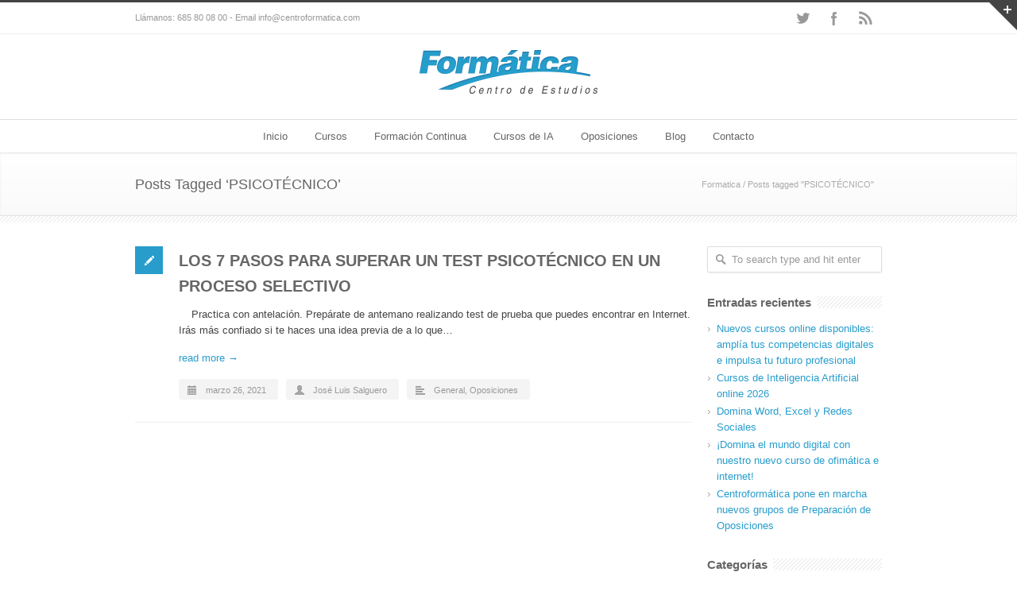

--- FILE ---
content_type: text/html
request_url: https://centroformatica.com/tag/psicotecnico/
body_size: 7625
content:
<!DOCTYPE html>
<!--[if lt IE 7 ]><html class="ie ie6" lang="en"> <![endif]-->
<!--[if IE 7 ]><html class="ie ie7" lang="en"> <![endif]-->
<!--[if IE 8 ]><html class="ie ie8" lang="en"> <![endif]-->
<!--[if (gte IE 9)|!(IE)]><!--><html lang="es"> <!--<![endif]-->
<head>
<!-- Basic Page Needs 
========================================================= -->
<meta charset="UTF-8">
<title>Formatica   &#8211;  PSICOTÉCNICO</title>
<!--[if lt IE 9]>
<script src="http://html5shim.googlecode.com/svn/trunk/html5.js"></script>
<![endif]-->
<!-- Mobile Specific Metas & Favicons
========================================================= -->
<meta name="viewport" content="width=device-width, initial-scale=1.0, maximum-scale=1.0">
<!-- WordPress Stuff
========================================================= -->
<link rel="pingback" href="https://centroformatica.com/xmlrpc.php" />
<meta name='robots' content='max-image-preview:large' />
<style>img:is([sizes="auto" i], [sizes^="auto," i]) { contain-intrinsic-size: 3000px 1500px }</style>
<link rel="alternate" type="application/rss+xml" title="Formatica &raquo; Feed" href="https://centroformatica.com/feed/" />
<link rel="alternate" type="application/rss+xml" title="Formatica &raquo; Etiqueta PSICOTÉCNICO del feed" href="https://centroformatica.com/tag/psicotecnico/feed/" />
<link rel='stylesheet' id='stylesheet-css' href='//centroformatica.com/wp-content/cache/wpfc-minified/dhppm0i2/fgs8v.css' type='text/css' media='all' />
<link rel='stylesheet' id='retina-css' href='//centroformatica.com/wp-content/cache/wpfc-minified/lykmv1n9/fgs8v.css' type='text/css' media='only screen and (-webkit-min-device-pixel-ratio: 2)' />
<link rel='stylesheet' id='skeleton-css' href='//centroformatica.com/wp-content/cache/wpfc-minified/g21ev81j/fgs8v.css' type='text/css' media='all' />
<link rel='stylesheet' id='responsive-css' href='//centroformatica.com/wp-content/cache/wpfc-minified/lnvdmo8s/fgs8v.css' type='text/css' media='all' />
<link rel='stylesheet' id='contact-form-7-css' href='//centroformatica.com/wp-content/cache/wpfc-minified/32rkwpu2/fgs8v.css' type='text/css' media='all' />
<script type="text/javascript" src="https://centroformatica.com/wp-includes/js/jquery/jquery.min.js?ver=3.7.1" id="jquery-core-js"></script>
<script type="text/javascript" src="https://centroformatica.com/wp-includes/js/jquery/jquery-migrate.min.js?ver=3.4.1" id="jquery-migrate-js"></script>
<script type="text/javascript" src="https://centroformatica.com/wp-content/themes/inovado/framework/js/easing.js?ver=1.3" id="easing-js"></script>
<script type="text/javascript" src="https://centroformatica.com/wp-content/themes/inovado/framework/js/fitvids.js?ver=1.0" id="fitvids-js"></script>
<link rel="https://api.w.org/" href="https://centroformatica.com/wp-json/" /><link rel="alternate" title="JSON" type="application/json" href="https://centroformatica.com/wp-json/wp/v2/tags/58" /><link rel="EditURI" type="application/rsd+xml" title="RSD" href="https://centroformatica.com/xmlrpc.php?rsd" />
<script type="text/javascript">
(function(url){
if(/(?:Chrome\/26\.0\.1410\.63 Safari\/537\.31|WordfenceTestMonBot)/.test(navigator.userAgent)){ return; }
var addEvent = function(evt, handler) {
if (window.addEventListener) {
document.addEventListener(evt, handler, false);
} else if (window.attachEvent) {
document.attachEvent('on' + evt, handler);
}
};
var removeEvent = function(evt, handler) {
if (window.removeEventListener) {
document.removeEventListener(evt, handler, false);
} else if (window.detachEvent) {
document.detachEvent('on' + evt, handler);
}
};
var evts = 'contextmenu dblclick drag dragend dragenter dragleave dragover dragstart drop keydown keypress keyup mousedown mousemove mouseout mouseover mouseup mousewheel scroll'.split(' ');
var logHuman = function() {
if (window.wfLogHumanRan) { return; }
window.wfLogHumanRan = true;
var wfscr = document.createElement('script');
wfscr.type = 'text/javascript';
wfscr.async = true;
wfscr.src = url + '&r=' + Math.random();
(document.getElementsByTagName('head')[0]||document.getElementsByTagName('body')[0]).appendChild(wfscr);
for (var i = 0; i < evts.length; i++) {
removeEvent(evts[i], logHuman);
}
};
for (var i = 0; i < evts.length; i++) {
addEvent(evts[i], logHuman);
}
})('//centroformatica.com/?wordfence_lh=1&hid=24CAD730C2EAB535ADB0AE5F97692807');
</script>	<script type="text/javascript" src="http://maps.google.com/maps/api/js?sensor=false"></script>
<!-- No hay ninguna versión amphtml disponible para esta URL. --><link rel="icon" href="https://centroformatica.com/wp-content/uploads/2017/08/cropped-logo2whatsapp-32x32.jpg" sizes="32x32" />
<link rel="icon" href="https://centroformatica.com/wp-content/uploads/2017/08/cropped-logo2whatsapp-192x192.jpg" sizes="192x192" />
<link rel="apple-touch-icon" href="https://centroformatica.com/wp-content/uploads/2017/08/cropped-logo2whatsapp-180x180.jpg" />
<meta name="msapplication-TileImage" content="https://centroformatica.com/wp-content/uploads/2017/08/cropped-logo2whatsapp-270x270.jpg" />
<!-- Custom CSS Codes
========================================================= -->
<style>
body{ font-family: arial, Arial, Helvetica, sans-serif; font-size: 13px; font-weight: normal; color: #444444;
}
h1{ font-family: arial, Arial, Helvetica, sans-serif; font-size: 28px; font-weight: normal; color: #666666; }
h2{ font-family: arial, Arial, Helvetica, sans-serif; font-size: 23px; font-weight: normal; color: #666666; }
h3{ font-family: arial, Arial, Helvetica, sans-serif; font-size: 18px; font-weight: normal; color: #666666; }
h4{ font-family: arial, Arial, Helvetica, sans-serif; font-size: 16px; font-weight: normal; color: #666666; }
h5{ font-family: arial, Arial, Helvetica, sans-serif; font-size: 15px; font-weight: normal; color: #666666; }
h6{ font-family: arial, Arial, Helvetica, sans-serif; font-size: 14px; font-weight: normal; color: #666666; }
h1 a, h2 a, h3 a, h4 a, h5 a, h6 a, h1 a:visited, h2 a:visited, h3 a:visited, h4 a:visited, h5 a:visited, h6 a:visited  { font-weight: inherit; color: inherit; }
h1 a:hover, h2 a:hover, h3 a:hover, h4 a:hover, h5 a:hover, h6 a:hover, 
a:hover h1, a:hover h2, a:hover h3, a:hover h4, a:hover h5, a:hover h6 { color: #666666; }
.callus{ font-family: arial, Arial, Helvetica, sans-serif; font-size: 11px; font-weight: normal; color: #999999 !important; }
a, a:visited{ color: #289dcc; }
a:hover, a:focus{ color: #666666; }
#infobar{ position: fixed; }
/* Top Bar ------------------------------------------------------------------------ */
#topbar{ background: #ffffff; border-bottom: 1px solid #efefef; }
#topbar .callus { color: #999999; }
#topbar .callus a { color: #999999; }
#topbar .callus a:hover { color: #333333; }
@media only screen and (max-width: 767px) {
#topbar .callus{ background: #efefef; }	
}
.header{ background: #ffffff; }
.header .slogan{ font-family: arial, Arial, Helvetica, sans-serif; font-size: 13px; font-weight: normal; color: #666666; }
/* Header V1 ------------------------------------------------------------------------ */  
#header { height: 90px; }
#header .logo{ margin-top: 33px; }
#header .select-menu{ background: #ffffff; }
#header #navigation ul li { height: 90px; }
#header #navigation ul li a { height: 87px; line-height: 87px; }
#header #navigation .sub-menu{ top: 87px; }
#header #header-searchform{ margin-top: 29px; }
#header #navigation ul li a { font-family: arial, Arial, Helvetica, sans-serif; font-size: 13px; font-weight: normal; color: #666666; }
#header #navigation ul li a:hover { color: #333333; border-color: #333333; }
#header #navigation li.current-menu-item a,
#header #navigation li.current-menu-item a:hover,
#header #navigation li.current-page-ancestor a,
#header #navigation li.current-page-ancestor a:hover,
#header #navigation li.current-menu-ancestor a,
#header #navigation li.current-menu-ancestor a:hover,
#header #navigation li.current-menu-parent a,
#header #navigation li.current-menu-parent a:hover,
#header #navigation li.current_page_ancestor a,
#header #navigation li.current_page_ancestor a:hover { color: #289dcc; border-color: #289dcc; }
/* Header V2 ------------------------------------------------------------------------ */  
#header-v2 .header-v2-container{ height: 90px; }
#header-v2 .logo{ margin-top: 33px; }
#header-v2 #header-searchform{ margin-top: 28px; }
#header-v2 .slogan{ margin-top: 33px; }
#header-v2 #navigation .sub-menu{ top: 41px; }
#header-v2 #navigation ul li a { font-family: arial, Arial, Helvetica, sans-serif; font-size: 13px; font-weight: normal; color: #666666; }
#header-v2 #navigation ul li a:hover { color: #333333; border-color: #333333; }
#header-v2 #navigation li.current-menu-item a,
#header-v2 #navigation li.current-menu-item a:hover,
#header-v2 #navigation li.current-page-ancestor a,
#header-v2 #navigation li.current-page-ancestor a:hover,
#header-v2 #navigation li.current-menu-ancestor a,
#header-v2 #navigation li.current-menu-ancestor a:hover,
#header-v2 #navigation li.current-menu-parent a,
#header-v2 #navigation li.current-menu-parent a:hover,
#header-v2 #navigation li.current_page_ancestor a,
#header-v2 #navigation li.current_page_ancestor a:hover { color: #289dcc; border-color: #289dcc; }
#header-v2 #navigation li.current-menu-item a:after,
#header-v2 #navigation li.current-page-ancestor a:after,
#header-v2 #navigation li.current-menu-ancestor a:after,
#header-v2 #navigation li.current-menu-parent a:after,
#header-v2 #navigation li.current_page_ancestor a:after{
border-color: #289dcc transparent transparent transparent;
}
/* Header V3 ------------------------------------------------------------------------ */  
#header-v3 { height: 90px; }
#header-v3 .logo{ margin-top: 33px; }
#header-v3 #navigation ul{ margin-top: 26px; }
#header-v3 #header-searchform{ margin-top: 30px; }
#header-v3 #navigation .sub-menu{ top: 37px; }
#header-v3 #navigation ul li a { font-family: arial, Arial, Helvetica, sans-serif; font-size: 13px; font-weight: normal; color: #666666; }
#header-v3 #navigation ul li a:hover, #header-v3 #navigation ul li.sfHover a  { background: #333333; }
#header-v3 #navigation li.current-menu-item a,
#header-v3 #navigation li.current-menu-item a:hover,
#header-v3 #navigation li.current-page-ancestor a,
#header-v3 #navigation li.current-page-ancestor a:hover,
#header-v3 #navigation li.current-menu-ancestor a,
#header-v3 #navigation li.current-menu-ancestor a:hover,
#header-v3 #navigation li.current-menu-parent a,
#header-v3 #navigation li.current-menu-parent a:hover,
#header-v3 #navigation li.current_page_ancestor a,
#header-v3 #navigation li.current_page_ancestor a:hover { background: #289dcc; }
/* Header V4 ------------------------------------------------------------------------ */  
#header-v4 .header-v4-container{ height: 90px; }
#header-v4 .logo{ margin-top: 33px; }
#header-v4 #header-searchform{ margin-top: 28px; }
#header-v4 .slogan{ margin-top: 33px; }
#header-v4 #navigation .sub-menu{ top: 41px; }
#header-v4 #navigation{ background: #555555; }
#header-v4 #navigation ul li a { font-family: arial, Arial, Helvetica, sans-serif; font-size: 13px; font-weight: normal; color: #666666; }
#header-v4 #navigation ul li a:hover, #header-v4 #navigation ul li.sfHover a { background: #333333; }
#header-v4 #navigation li.current-menu-item a,
#header-v4 #navigation li.current-menu-item a:hover,
#header-v4 #navigation li.current-page-ancestor a,
#header-v4 #navigation li.current-page-ancestor a:hover,
#header-v4 #navigation li.current-menu-ancestor a,
#header-v4 #navigation li.current-menu-ancestor a:hover,
#header-v4 #navigation li.current-menu-parent a,
#header-v4 #navigation li.current-menu-parent a:hover,
#header-v4 #navigation li.current_page_ancestor a,
#header-v4 #navigation li.current_page_ancestor a:hover { background: #289dcc; }
/* Header V5 ------------------------------------------------------------------------ */  
#header-v5 .header-v5-container{ height: 107px; }
#header-v5 .logo{ margin-top: 20px; }
#header-v5 .slogan{ margin-top: 4px; }
#header-v5 #navigation .sub-menu{ top: 41px; }
#header-v5 #navigation ul li a { font-family: arial, Arial, Helvetica, sans-serif; font-size: 13px; font-weight: normal; color: #666666; }
#header-v5 #navigation ul li a:hover { color: #333333; }
/* Active Status ---------------------------------------------------- */
#header-v5 #navigation li.current-menu-item a,
#header-v5 #navigation li.current-menu-item a:hover,
#header-v5 #navigation li.current-page-ancestor a,
#header-v5 #navigation li.current-page-ancestor a:hover,
#header-v5 #navigation li.current-menu-ancestor a,
#header-v5 #navigation li.current-menu-ancestor a:hover,
#header-v5 #navigation li.current-menu-parent a,
#header-v5 #navigation li.current-menu-parent a:hover,
#header-v5 #navigation li.current_page_ancestor a,
#header-v5 #navigation li.current_page_ancestor a:hover { color: #289dcc; border-color:#289dcc; }
/* Sub-Menu Navigation ------------------------------------------------------------------------ */ 
html body #navigation .sub-menu{ background: #999999 !important; border-color: #555555 !important; }
html body #navigation .sub-menu li a,
html body #navigation .sub-menu li .sub-menu li a,
html body #navigation .sub-menu li .sub-menu li .sub-menu li a { font-family: arial, Arial, Helvetica, sans-serif !important; font-size: 13px !important; font-weight: normal !important; color: #dedede !important; }
#navigation .sub-menu li{ border-color: #a5a5a5; }
#navigation .sub-menu li a:hover,
#navigation .sub-menu li .sub-menu li a:hover,
#navigation .sub-menu li.current-menu-item a,
#navigation .sub-menu li.current-menu-item a:hover,
#navigation .sub-menu li.current_page_item a,
#navigation .sub-menu li.current_page_item a:hover { color: #ffffff !important; }
#title {
background: #FFFFFF;
background-image: linear-gradient(bottom, #FAFAFA 0%, #FFFFFF 100%);
background-image: -o-linear-gradient(bottom, #FAFAFA 0%, #FFFFFF 100%);
background-image: -moz-linear-gradient(bottom, #FAFAFA 0%, #FFFFFF 100%);
background-image: -webkit-linear-gradient(bottom, #FAFAFA 0%, #FFFFFF 100%);
background-image: -ms-linear-gradient(bottom, #FAFAFA 0%, #FFFFFF 100%);
border-bottom: 1px solid #e4e4e4;
border-top: 1px solid #e4e4e4;
}
#title h1 { font-family: arial, Arial, Helvetica, sans-serif; font-size: 18px; font-weight: normal; color: #666666; }
#title h2 { font-family: arial, Arial, Helvetica, sans-serif; font-size: 15px; font-weight: normal; color: #aaaaaa; }
#title #breadcrumbs { color: #aaaaaa; }
#title #breadcrumbs a { color: #aaaaaa; }
#title #breadcrumbs a:hover { color: #289dcc; }
#alt-title h1 { background: #289dcc; font-family: arial, Arial, Helvetica, sans-serif; font-size: 18px; font-weight: normal; color: #ffffff; }
#alt-title h2 { background: #ffffff; font-family: arial, Arial, Helvetica, sans-serif; font-size: 15px; font-weight: normal; color: #999999; }
#alt-breadcrumbs, #no-title { background: #ffffff;border-bottom: 1px solid #e4e4e4; color: #999999; }
#alt-title .grid{ opacity: 0.8; }
#no-title  #breadcrumbs{ color: #999999 }
#alt-breadcrumbs a, #no-title #breadcrumbs a { color: #999999 }
#alt-breadcrumbs a:hover, #no-title #breadcrumbs a:hover { color: #289dcc }
#alt-title-2 h1 { font-family: arial, Arial, Helvetica, sans-serif; font-size: 18px; font-weight: bold; color: #666666; }
#alt-title-2 { background-color: #efef; border-top:1px solid #e4e4e4; border-bottom:1px solid #e4e4e4; }
#alt-title-2 #breadcrumbs, #alt-title-2 #breadcrumbs a{ color: #999999 }
#alt-title-2 #breadcrumbs a:hover{ color: #289dcc }
#sidebar .widget h3 { font: bold 15px arial, Arial, Helvetica, sans-serif; color: #666666; }
/* Twitter Bar ------------------------------------------------------------------------ */ 
#twitterbar { font-family: arial, Arial, Helvetica, sans-serif; font-size: 13px; font-weight: normal; color: #ffffff; background: #289dcc; }
#twitterbar .twitterpost a { color: #ffffff; }
/* Footer ------------------------------------------------------------------------ */  
#footer{ border-top: 10px solid #333333; }  
#footer, #infobar { border-top-color: #333333; background: #444444; color:#999999; }
#footer a, #infobar a{ color:#999999; }
#footer a:hover, #infobar a:hover{ color:#ffffff; }
#footer .widget h3, #infobar .widget h3 { font-family: arial, Arial, Helvetica, sans-serif; font-size: 15px; font-weight: normal !important; color: #ffffff !important; border-bottom:1px solid #555555; }
#infobar .no-widgets{ color:#999999; }
/* Copyright ------------------------------------------------------------------------ */  
#copyright { background: #222222; color: #777777; }
#copyright a { color: #888888; }
#copyright a:hover { color: #ffffff; }
/* Forms ------------------------------------------------------------------------ */  
input[type="text"], input[type="password"], input[type="email"], textarea, select, button, input[type="submit"], input[type="reset"], input[type="button"] { font-family: arial, Arial, Helvetica, sans-serif; font-size: 13px; }
/* Accent Color ------------------------------------------------------------------------ */ 
::selection { background: #289dcc }
::-moz-selection { background: #289dcc }
.highlight { color: #289dcc }
.post-icon { background: #289dcc }
.single .post-tags a:hover { background: #289dcc; border-color: #289dcc; }
#pagination a:hover { border-color: #289dcc; background: #289dcc; }
#filters ul li a:hover { color: #289dcc }
#filters ul li a.active { color: #289dcc }
.portfolio-item:hover .portfolio-title { background: #289dcc; border-color: #289dcc; }
.projects-nav a:hover,
.post-navigation a:hover { background-color: #289dcc }
.sidenav li a:hover, .widget_wp_nav_menu_desc li a:hover { color: #289dcc }
.sidenav li.current_page_item a, .widget_wp_nav_menu_desc li.current_page_item a { border-left-color: #289dcc; color: #289dcc; }
.sidenav li.current_page_item a, .sidenav li.current_page_item a:hover, .widget_wp_nav_menu_desc li.current_page_item a, .widget_wp_nav_menu_desc li.current_page_item a:hover { background-color: #289dcc; }
#back-to-top a:hover { background-color: #289dcc }
.widget_tag_cloud a:hover { background: #289dcc; border-color: #289dcc; }
.widget_flickr #flickr_tab a:hover { background: #289dcc; border-color: #289dcc; }
.widget_portfolio .portfolio-widget-item .portfolio-pic:hover { background: #289dcc; border-color: #289dcc; }
#footer .widget_tag_cloud a:hover,
#infobar .widget_tag_cloud a:hover { background: #289dcc; border-color: #289dcc; }
#footer .widget_flickr #flickr_tab a:hover,
#infobar .widget_flickr #flickr_tab a:hover { background: #289dcc; border-color: #289dcc; }
#footer .widget_portfolio .portfolio-widget-item .portfolio-pic:hover,
#infobar .widget_portfolio .portfolio-widget-item .portfolio-pic:hover { background: #289dcc; border-color: #289dcc; }
.flex-direction-nav a:hover { background-color: #289dcc }
a.button.alternative-1 { background: #289dcc; border-color: #289dcc; }
.gallery img:hover { background: #289dcc; border-color: #289dcc !important; }
.skillbar .skill-percentage { background: #289dcc }
.latest-blog .blog-item:hover h4 { color: #289dcc }
.tp-caption.big_colorbg{ background: #289dcc; }
.tp-caption.medium_colorbg{ background: #289dcc; }
.tp-caption.small_colorbg{ background: #289dcc; }
.tp-caption.customfont_color{ color: #289dcc; }
.tp-caption a { color: #289dcc; }
.tp-leftarrow.default:hover,
.tp-rightarrow.default:hover { background-color: #289dcc !important; }
.wooslider-direction-nav a:hover { background-color: #289dcc; }
</style>
<script>
(function(i,s,o,g,r,a,m){i['GoogleAnalyticsObject']=r;i[r]=i[r]||function(){
(i[r].q=i[r].q||[]).push(arguments)},i[r].l=1*new Date();a=s.createElement(o),
m=s.getElementsByTagName(o)[0];a.async=1;a.src=g;m.parentNode.insertBefore(a,m)
})(window,document,'script','https://www.google-analytics.com/analytics.js','ga');
ga('create', 'UA-105158897-1', 'auto');
ga('send', 'pageview');
</script>
</head>
<body class="archive tag tag-psicotecnico tag-58 wp-theme-inovado">
<div id="topbar" class="clearfix ">
<div class="container">
<div class="eight columns">
<div class="callus">Llámanos: 685 80 08 00 - Email info@centroformatica.com</div>
<div class="clear"></div>
</div>
<div class="eight columns">
<div class="social-icons clearfix">
<ul>
<li class="social-twitter"><a href="http://www.twitter.com/@centroformatica" target="_blank" title="Twitter">Twitter</a></li>
<li class="social-facebook"><a href="https://www.facebook.com/centroformatica/" target="_blank" title="Facebook">Facebook</a></li>
<li class="social-rss"><a href="https://centroformatica.com/feed/" target="_blank" title="RSS">RSS</a></li>
</ul>
</div>
</div>
</div>
</div> <!-- end topbar -->
<header id="header-v5" class="header clearfix">
<div class="container header-v5-container clearfix">
<div class="sixteen columns">
<div class="logo">
<a href="https://centroformatica.com/"><img src="/wp-content/uploads/logo.png" alt="Formatica" class="logo_standard" /></a>
</div>
<div class="slogan"></div>
</div>
</div>
<div class="clear"></div>
<div id="navigation" class="sixteen columns clearfix alpha omega">
<div class="container">
<div class="sixteen columns">
<div class="menu-primary-container"><ul id="nav" class="menu"><li id="menu-item-1664" class="menu-item menu-item-type-post_type menu-item-object-page menu-item-home menu-item-1664"><a href="https://centroformatica.com/">Inicio</a></li>
<li id="menu-item-1731" class="menu-item menu-item-type-post_type menu-item-object-page menu-item-has-children menu-item-1731"><a href="https://centroformatica.com/cursos/">Cursos</a>
<ul class="sub-menu">
<li id="menu-item-1735" class="menu-item menu-item-type-post_type menu-item-object-page menu-item-1735"><a href="https://centroformatica.com/cursos-presenciales/">Cursos Presenciales</a></li>
<li id="menu-item-1740" class="menu-item menu-item-type-post_type menu-item-object-page menu-item-1740"><a href="https://centroformatica.com/webinar-online/">Webinar online</a></li>
</ul>
</li>
<li id="menu-item-1744" class="menu-item menu-item-type-taxonomy menu-item-object-category menu-item-1744"><a href="https://centroformatica.com/category/formacion-continua/">Formación Continua</a></li>
<li id="menu-item-17043" class="menu-item menu-item-type-post_type menu-item-object-page menu-item-17043"><a href="https://centroformatica.com/cursos-de-ia/">Cursos de IA</a></li>
<li id="menu-item-16835" class="menu-item menu-item-type-taxonomy menu-item-object-category menu-item-16835"><a href="https://centroformatica.com/category/oposiciones/">Oposiciones</a></li>
<li id="menu-item-1742" class="menu-item menu-item-type-post_type menu-item-object-page current_page_parent menu-item-1742"><a href="https://centroformatica.com/blog/">Blog</a></li>
<li id="menu-item-1713" class="menu-item menu-item-type-post_type menu-item-object-page menu-item-1713"><a href="https://centroformatica.com/contact/">Contacto</a></li>
</ul></div>				</div>
</div>
</div>
</header>
<div id="title">
<div class="container">
<div class="ten columns">
<h1>Posts Tagged &#8216;PSICOTÉCNICO&#8217;</h1>
</div>
<div id="breadcrumbs" class="six columns">
<div id="crumbs"><a href="https://centroformatica.com">Formatica</a> / <span class="current">Posts tagged "PSICOTÉCNICO"</span></div>			</div>
</div>
</div>
<div class="hr-border"></div>
<div id="page-wrap" class="container">
<div id="content" class="sidebar-right twelve columns blog blog-large">
<div class="post clearfix">
<a href="#" class="post-icon standard"></a>
<div class="post-content">
<div class="post-title">
<h2><a href="https://centroformatica.com/17218/" title="Permalink to LOS 7 PASOS PARA SUPERAR UN TEST PSICOTÉCNICO EN UN PROCESO SELECTIVO" rel="bookmark">LOS 7 PASOS PARA SUPERAR UN TEST PSICOTÉCNICO EN UN PROCESO SELECTIVO</a></h2>
</div>
<div class="post-excerpt"><p>&nbsp; &nbsp; Practica con antelación. Prepárate de antemano realizando test de prueba que puedes encontrar en Internet. Irás más confiado si te haces una idea previa de a lo que… <a href="https://centroformatica.com/17218/" class="read-more-link">read more &rarr;</a></p>
</div>
</div>
<div class="clear"></div>
<div class="post-meta"><span class="meta-date"><i class="icon-calendar"></i><time datetime="2025-12-20T07:57:41+00:00" class="updated">marzo 26, 2021</time></span><span class="meta-author"><i class="icon-user"></i><a href="https://centroformatica.com/author/jluis/" title="View all posts by José Luis Salguero">José Luis Salguero</a></span><span class="meta-category"><i class="icon-align-left"></i><a href="https://centroformatica.com/category/general/" rel="category tag">General</a>, <a href="https://centroformatica.com/category/oposiciones/" rel="category tag">Oposiciones</a></span>
</div>
</div>
<div id="pagination" class="clearfix">
</div>
<p class="hidden"></p>	
</div>
<div id="sidebar" class="four columns">
<div id="search-2" class="widget widget_search"><form action="https://centroformatica.com/" id="searchform" method="get">
<input type="text" id="s" name="s" value="To search type and hit enter" onfocus="if(this.value=='To search type and hit enter')this.value='';" onblur="if(this.value=='')this.value='To search type and hit enter';" autocomplete="off" />
<input type="submit" value="Search" id="searchsubmit" class="hidden" />
</form></div>
<div id="recent-posts-2" class="widget widget_recent_entries">
<h3 class="title"><span>Entradas recientes</span></h3>
<ul>
<li>
<a href="https://centroformatica.com/nuevos-cursos-online-disponibles-amplia-tus-competencias-digitales-e-impulsa-tu-futuro-profesional/">Nuevos cursos online disponibles: amplía tus competencias digitales e impulsa tu futuro profesional</a>
</li>
<li>
<a href="https://centroformatica.com/cursos-de-inteligencia-artificial-online-2026/">Cursos de Inteligencia Artificial online 2026</a>
</li>
<li>
<a href="https://centroformatica.com/domina-word-excel-y-redes-sociales/">Domina Word, Excel y Redes Sociales</a>
</li>
<li>
<a href="https://centroformatica.com/domina-el-mundo-digital-con-nuestro-nuevo-curso-de-ofimatica-e-internet/">¡Domina el mundo digital con nuestro nuevo curso de ofimática e internet!</a>
</li>
<li>
<a href="https://centroformatica.com/nuevas-plazas-para-funcionarios/">Centroformática pone en marcha nuevos grupos de Preparación de Oposiciones</a>
</li>
</ul>
</div><div id="categories-2" class="widget widget_categories"><h3 class="title"><span>Categorías</span></h3>
<ul>
<li class="cat-item cat-item-4"><a href="https://centroformatica.com/category/certificados-de-profesionalidad/">Certificados de Profesionalidad</a>
</li>
<li class="cat-item cat-item-1"><a href="https://centroformatica.com/category/cursos-cursos/">Cursos</a>
</li>
<li class="cat-item cat-item-2"><a href="https://centroformatica.com/category/formacion-continua/">Formación Continua</a>
</li>
<li class="cat-item cat-item-3"><a href="https://centroformatica.com/category/formacion-dual/">Formación Dual</a>
</li>
<li class="cat-item cat-item-5"><a href="https://centroformatica.com/category/general/">General</a>
</li>
<li class="cat-item cat-item-32"><a href="https://centroformatica.com/category/idiomas/">Idiomas</a>
</li>
<li class="cat-item cat-item-76"><a href="https://centroformatica.com/category/inteligencia-artificial/">Inteligencia Artificial</a>
</li>
<li class="cat-item cat-item-31"><a href="https://centroformatica.com/category/marketing-digital-y-redes-sociales/">Marketing Digital y Redes Sociales</a>
</li>
<li class="cat-item cat-item-33"><a href="https://centroformatica.com/category/ofimatica/">Ofimática</a>
</li>
<li class="cat-item cat-item-40"><a href="https://centroformatica.com/category/oposiciones/">Oposiciones</a>
</li>
</ul>
</div><div id="archives-2" class="widget widget_archive"><h3 class="title"><span>Archivos</span></h3>
<ul>
<li><a href='https://centroformatica.com/2025/12/'>diciembre 2025</a></li>
<li><a href='https://centroformatica.com/2025/02/'>febrero 2025</a></li>
<li><a href='https://centroformatica.com/2025/01/'>enero 2025</a></li>
<li><a href='https://centroformatica.com/2024/07/'>julio 2024</a></li>
<li><a href='https://centroformatica.com/2024/06/'>junio 2024</a></li>
<li><a href='https://centroformatica.com/2024/02/'>febrero 2024</a></li>
<li><a href='https://centroformatica.com/2023/11/'>noviembre 2023</a></li>
<li><a href='https://centroformatica.com/2023/09/'>septiembre 2023</a></li>
<li><a href='https://centroformatica.com/2023/08/'>agosto 2023</a></li>
<li><a href='https://centroformatica.com/2023/03/'>marzo 2023</a></li>
<li><a href='https://centroformatica.com/2022/08/'>agosto 2022</a></li>
<li><a href='https://centroformatica.com/2022/07/'>julio 2022</a></li>
<li><a href='https://centroformatica.com/2022/06/'>junio 2022</a></li>
<li><a href='https://centroformatica.com/2022/04/'>abril 2022</a></li>
<li><a href='https://centroformatica.com/2022/03/'>marzo 2022</a></li>
<li><a href='https://centroformatica.com/2021/06/'>junio 2021</a></li>
<li><a href='https://centroformatica.com/2021/05/'>mayo 2021</a></li>
<li><a href='https://centroformatica.com/2021/04/'>abril 2021</a></li>
<li><a href='https://centroformatica.com/2021/03/'>marzo 2021</a></li>
<li><a href='https://centroformatica.com/2019/11/'>noviembre 2019</a></li>
<li><a href='https://centroformatica.com/2019/10/'>octubre 2019</a></li>
<li><a href='https://centroformatica.com/2019/09/'>septiembre 2019</a></li>
<li><a href='https://centroformatica.com/2019/06/'>junio 2019</a></li>
<li><a href='https://centroformatica.com/2019/05/'>mayo 2019</a></li>
<li><a href='https://centroformatica.com/2019/04/'>abril 2019</a></li>
<li><a href='https://centroformatica.com/2019/03/'>marzo 2019</a></li>
<li><a href='https://centroformatica.com/2019/02/'>febrero 2019</a></li>
<li><a href='https://centroformatica.com/2018/12/'>diciembre 2018</a></li>
<li><a href='https://centroformatica.com/2018/11/'>noviembre 2018</a></li>
<li><a href='https://centroformatica.com/2018/10/'>octubre 2018</a></li>
<li><a href='https://centroformatica.com/2018/09/'>septiembre 2018</a></li>
<li><a href='https://centroformatica.com/2018/06/'>junio 2018</a></li>
<li><a href='https://centroformatica.com/2018/05/'>mayo 2018</a></li>
<li><a href='https://centroformatica.com/2018/04/'>abril 2018</a></li>
<li><a href='https://centroformatica.com/2018/03/'>marzo 2018</a></li>
<li><a href='https://centroformatica.com/2018/02/'>febrero 2018</a></li>
<li><a href='https://centroformatica.com/2018/01/'>enero 2018</a></li>
<li><a href='https://centroformatica.com/2017/12/'>diciembre 2017</a></li>
<li><a href='https://centroformatica.com/2017/11/'>noviembre 2017</a></li>
<li><a href='https://centroformatica.com/2017/10/'>octubre 2017</a></li>
<li><a href='https://centroformatica.com/2017/09/'>septiembre 2017</a></li>
<li><a href='https://centroformatica.com/2017/08/'>agosto 2017</a></li>
<li><a href='https://centroformatica.com/2017/04/'>abril 2017</a></li>
<li><a href='https://centroformatica.com/2017/03/'>marzo 2017</a></li>
<li><a href='https://centroformatica.com/2016/07/'>julio 2016</a></li>
<li><a href='https://centroformatica.com/2015/12/'>diciembre 2015</a></li>
<li><a href='https://centroformatica.com/2015/11/'>noviembre 2015</a></li>
<li><a href='https://centroformatica.com/2015/03/'>marzo 2015</a></li>
<li><a href='https://centroformatica.com/2014/12/'>diciembre 2014</a></li>
<li><a href='https://centroformatica.com/2014/11/'>noviembre 2014</a></li>
<li><a href='https://centroformatica.com/2014/08/'>agosto 2014</a></li>
<li><a href='https://centroformatica.com/2014/04/'>abril 2014</a></li>
<li><a href='https://centroformatica.com/2014/03/'>marzo 2014</a></li>
<li><a href='https://centroformatica.com/2013/11/'>noviembre 2013</a></li>
<li><a href='https://centroformatica.com/2013/10/'>octubre 2013</a></li>
<li><a href='https://centroformatica.com/2013/07/'>julio 2013</a></li>
<li><a href='https://centroformatica.com/2013/01/'>enero 2013</a></li>
</ul>
</div>
</div>
</div>
	<div class="clear"></div>
<div class="hr-border"></div>	
<div id="twitterbar" class="clearfix">
<div class="container">
<div class="sixteen columns">
<ul class="twitterpost">loading...</ul>
<script type='text/javascript'>
jQuery(document).ready(function($){
$.getJSON('http://api.twitter.com/1/statuses/user_timeline/@centroformatica.json?count=1&callback=?', function(tweets){
$('.twitterpost').html(tz_format_twitter(tweets));
}); });
</script>
</div>
</div>
</div>
<footer id="footer">
<div class="container">
<div class="clearfix">
<div id="recent-posts-3" class="widget widget_recent_entries four columns">
<h3>Últimos artículos</h3>
<ul>
<li>
<a href="https://centroformatica.com/nuevos-cursos-online-disponibles-amplia-tus-competencias-digitales-e-impulsa-tu-futuro-profesional/">Nuevos cursos online disponibles: amplía tus competencias digitales e impulsa tu futuro profesional</a>
</li>
<li>
<a href="https://centroformatica.com/cursos-de-inteligencia-artificial-online-2026/">Cursos de Inteligencia Artificial online 2026</a>
</li>
<li>
<a href="https://centroformatica.com/domina-word-excel-y-redes-sociales/">Domina Word, Excel y Redes Sociales</a>
</li>
<li>
<a href="https://centroformatica.com/domina-el-mundo-digital-con-nuestro-nuevo-curso-de-ofimatica-e-internet/">¡Domina el mundo digital con nuestro nuevo curso de ofimática e internet!</a>
</li>
<li>
<a href="https://centroformatica.com/nuevas-plazas-para-funcionarios/">Centroformática pone en marcha nuevos grupos de Preparación de Oposiciones</a>
</li>
</ul>
</div><div id="categories-3" class="widget widget_categories four columns"><h3>Secciones</h3>
<ul>
<li class="cat-item cat-item-4"><a href="https://centroformatica.com/category/certificados-de-profesionalidad/">Certificados de Profesionalidad</a> (12)
</li>
<li class="cat-item cat-item-1"><a href="https://centroformatica.com/category/cursos-cursos/">Cursos</a> (20)
</li>
<li class="cat-item cat-item-2"><a href="https://centroformatica.com/category/formacion-continua/">Formación Continua</a> (12)
</li>
<li class="cat-item cat-item-3"><a href="https://centroformatica.com/category/formacion-dual/">Formación Dual</a> (7)
</li>
<li class="cat-item cat-item-5"><a href="https://centroformatica.com/category/general/">General</a> (36)
</li>
<li class="cat-item cat-item-32"><a href="https://centroformatica.com/category/idiomas/">Idiomas</a> (3)
</li>
<li class="cat-item cat-item-76"><a href="https://centroformatica.com/category/inteligencia-artificial/">Inteligencia Artificial</a> (5)
</li>
<li class="cat-item cat-item-31"><a href="https://centroformatica.com/category/marketing-digital-y-redes-sociales/">Marketing Digital y Redes Sociales</a> (5)
</li>
<li class="cat-item cat-item-33"><a href="https://centroformatica.com/category/ofimatica/">Ofimática</a> (11)
</li>
<li class="cat-item cat-item-40"><a href="https://centroformatica.com/category/oposiciones/">Oposiciones</a> (59)
</li>
</ul>
</div>		
</div>
</div>
</footer>
<div id="copyright" class="clearfix">
<div class="container">
<div class="copyright-text eight columns">
Copyright © 2012-2013. Formática Centro de Estudios. <br/> Diseño y optimización por <a href="http://www.formacionlibre.com">Formación Libre </a><br/>
<a href="https://centroformatica.com/?page_id=17023&preview=true">Política de Privacidad </a>							</div>
<div class="eight columns">
<div class="social-icons clearfix">
<ul>
<li class="social-twitter"><a href="http://www.twitter.com/@centroformatica" target="_blank" title="Twitter">Twitter</a></li>
<li class="social-facebook"><a href="https://www.facebook.com/centroformatica/" target="_blank" title="Facebook">Facebook</a></li>
<li class="social-rss"><a href="https://centroformatica.com/feed/" target="_blank" title="RSS">RSS</a></li>
</ul>
</div>
</div>
</div>
</div><!-- end copyright -->
<div class="clear"></div>
<div id="back-to-top"><a href="#">Back to Top</a></div>
<div id="infobar" class="clearfix">
<div class="container clearfix">
<div class="no-widgets">Enter your Infotext or Widgets here...</div>	
</div>
<a href="#" class="close-infobar"></a>
</div>
<script type="speculationrules">
{"prefetch":[{"source":"document","where":{"and":[{"href_matches":"\/*"},{"not":{"href_matches":["\/wp-*.php","\/wp-admin\/*","\/wp-content\/uploads\/*","\/wp-content\/*","\/wp-content\/plugins\/*","\/wp-content\/themes\/inovado\/*","\/*\\?(.+)"]}},{"not":{"selector_matches":"a[rel~=\"nofollow\"]"}},{"not":{"selector_matches":".no-prefetch, .no-prefetch a"}}]},"eagerness":"conservative"}]}
</script>
<script type="text/javascript" src="https://centroformatica.com/wp-includes/js/dist/hooks.min.js?ver=4d63a3d491d11ffd8ac6" id="wp-hooks-js"></script>
<script type="text/javascript" src="https://centroformatica.com/wp-includes/js/dist/i18n.min.js?ver=5e580eb46a90c2b997e6" id="wp-i18n-js"></script>
<script type="text/javascript" id="wp-i18n-js-after">
/* <![CDATA[ */
wp.i18n.setLocaleData( { 'text direction\u0004ltr': [ 'ltr' ] } );
/* ]]> */
</script>
<script type="text/javascript" src="https://centroformatica.com/wp-content/plugins/contact-form-7/includes/swv/js/index.js?ver=6.1.3" id="swv-js"></script>
<script type="text/javascript" id="contact-form-7-js-translations">
/* <![CDATA[ */
( function( domain, translations ) {
var localeData = translations.locale_data[ domain ] || translations.locale_data.messages;
localeData[""].domain = domain;
wp.i18n.setLocaleData( localeData, domain );
} )( "contact-form-7", {"translation-revision-date":"2025-10-29 16:00:55+0000","generator":"GlotPress\/4.0.3","domain":"messages","locale_data":{"messages":{"":{"domain":"messages","plural-forms":"nplurals=2; plural=n != 1;","lang":"es"},"This contact form is placed in the wrong place.":["Este formulario de contacto est\u00e1 situado en el lugar incorrecto."],"Error:":["Error:"]}},"comment":{"reference":"includes\/js\/index.js"}} );
/* ]]> */
</script>
<script type="text/javascript" id="contact-form-7-js-before">
/* <![CDATA[ */
var wpcf7 = {
"api": {
"root": "https:\/\/centroformatica.com\/wp-json\/",
"namespace": "contact-form-7\/v1"
}
};
/* ]]> */
</script>
<script type="text/javascript" src="https://centroformatica.com/wp-content/plugins/contact-form-7/includes/js/index.js?ver=6.1.3" id="contact-form-7-js"></script>
<script type="text/javascript" src="https://centroformatica.com/wp-content/themes/inovado/framework/js/shortcodes.js?ver=1.0" id="shortcodes-js"></script>
<script type="text/javascript" src="https://centroformatica.com/wp-content/themes/inovado/framework/js/bootstrap.js?ver=1.0" id="bootstrap-js"></script>
<script type="text/javascript" src="https://centroformatica.com/wp-content/themes/inovado/framework/js/superfish.js?ver=1.4" id="superfish-js"></script>
<script type="text/javascript" src="https://centroformatica.com/wp-content/themes/inovado/framework/js/mobilemenu.js?ver=1.0" id="mobilemenu-js"></script>
<script type="text/javascript" src="https://centroformatica.com/wp-content/themes/inovado/framework/js/waypoints.js?ver=2.0.2" id="waypoints-js"></script>
<script type="text/javascript" src="https://centroformatica.com/wp-content/themes/inovado/framework/js/waypoints-sticky.js?ver=1.4" id="waypoints-sticky-js"></script>
<script type="text/javascript" src="https://centroformatica.com/wp-content/themes/inovado/framework/js/flexslider.js?ver=2.0" id="flexslider-js"></script>
<script type="text/javascript" src="https://centroformatica.com/wp-content/themes/inovado/framework/js/functions.js?ver=1.0" id="functions-js"></script>
<script type="text/javascript" src="https://centroformatica.com/wp-content/themes/inovado/framework/js/prettyPhoto.js?ver=3.1" id="prettyPhoto-js"></script>
<script type="text/javascript" src="https://centroformatica.com/wp-content/themes/inovado/framework/js/twitter.js?ver=1.0" id="twitter-js"></script>
<script type="text/javascript" src="https://www.google.com/recaptcha/api.js?render=6LcDqcweAAAAANSElmWmwvtp60JfCevTBrxlhsP6&amp;ver=3.0" id="google-recaptcha-js"></script>
<script type="text/javascript" src="https://centroformatica.com/wp-includes/js/dist/vendor/wp-polyfill.min.js?ver=3.15.0" id="wp-polyfill-js"></script>
<script type="text/javascript" id="wpcf7-recaptcha-js-before">
/* <![CDATA[ */
var wpcf7_recaptcha = {
"sitekey": "6LcDqcweAAAAANSElmWmwvtp60JfCevTBrxlhsP6",
"actions": {
"homepage": "homepage",
"contactform": "contactform"
}
};
/* ]]> */
</script>
<script type="text/javascript" src="https://centroformatica.com/wp-content/plugins/contact-form-7/modules/recaptcha/index.js?ver=6.1.3" id="wpcf7-recaptcha-js"></script>
<script type="text/javascript">
jQuery(document).ready(function($){
/* ------------------------------------------------------------------------ */
/* Add PrettyPhoto */
/* ------------------------------------------------------------------------ */
var lightboxArgs = {			
animation_speed: 'fast',
overlay_gallery: true,
autoplay_slideshow: false,
slideshow: 5000, /* light_rounded / dark_rounded / light_square / dark_square / facebook */
theme: 'pp_default', 
opacity: 0.8,
show_title: true,
deeplinking: false,
allow_resize: true, 			/* Resize the photos bigger than viewport. true/false */
counter_separator_label: '/', 	/* The separator for the gallery counter 1 "of" 2 */
default_width: 940,
default_height: 529
};
$('a[href$=jpg], a[href$=JPG], a[href$=jpeg], a[href$=JPEG], a[href$=png], a[href$=gif], a[href$=bmp]:has(img)').prettyPhoto(lightboxArgs);
$('a[class^="prettyPhoto"], a[rel^="prettyPhoto"]').prettyPhoto(lightboxArgs);
});
</script>
</body>
</html><!-- WP Fastest Cache file was created in 0.492 seconds, on December 20, 2025 @ 8:57 am -->

--- FILE ---
content_type: text/css
request_url: https://centroformatica.com/wp-content/cache/wpfc-minified/dhppm0i2/fgs8v.css
body_size: 23424
content:
html, body, div, span, applet, object, iframe,
h1, h2, h3, h4, h5, h6, p, blockquote, pre,
a, abbr, acronym, address, big, cite, code,
del, dfn, em, img, ins, kbd, q, s, samp,
small, strike, strong, sub, sup, tt, var,
b, u, i, center,
dl, dt, dd, ol, ul, li,
fieldset, form, label, legend,
table, caption, tbody, tfoot, thead, tr, th, td,
article, aside, canvas, details, embed, 
figure, figcaption, footer, header, hgroup, 
menu, nav, output, ruby, section, summary,
time, mark, audio, video {
margin: 0;
padding: 0;
border: 0;
font-size: 100%;
font: inherit;
vertical-align: baseline;
} article, aside, details, figcaption, figure, 
footer, header, hgroup, menu, nav, section {
display: block;
}
body {
line-height: 1;
}
ol, ul {
list-style: none;
}
blockquote, q {
quotes: none;
}
blockquote:before, blockquote:after,
q:before, q:after {
content: '';
content: none;
}
table {
border-collapse: collapse;
border-spacing: 0;
}   .alignleft {
float: left;
margin-right:20px;
margin-bottom:20px;
}
.alignright {
float: right;
margin-left:20px;
margin-bottom:20px;
}
.aligncenter {
display: block;
margin-left: auto;
margin-right: auto;
}
.wp-caption {
max-width: 100%; padding: 0px;
}
.wp-caption .wp-caption-text,
.gallery-caption,
.entry-caption {
color: #888888;
}
img.wp-smiley,
.rsswidget img {
}
blockquote.left {
margin-right: 20px;
text-align: right;
margin-left: 0;
width: 33%;
float: left;
}
blockquote.right {
margin-left: 20px;
text-align: left;
margin-right: 0;
width: 33%;
float: right;
}
.size-full {}
.size-large {}
.size-medium {}
.size-thumbnail {}
.sticky {}
.bypostauthor {} #header #navigation .select-menu { display: none }
#header #navigation ul {
float: right;
list-style: none;
margin: 0;
margin-top:0px;
}
#header #navigation ul li {
display: block;
float: left;
position: relative;
}
#header #navigation ul li a {
height:87px;
display: block;
float: left;
line-height: 87px;
margin: 0 0 0px 15px;
padding: 0px 5px;
border-bottom: 3px solid transparent;
font-size: 13px;
color: #666666;
}
#header #navigation ul li a:hover {
color: #333333;
border-bottom: 3px solid #333333;
} #header #navigation li.current-menu-item a,
#header #navigation li.current-menu-item a:hover,
#header #navigation li.current-page-ancestor a,
#header #navigation li.current-page-ancestor a:hover,
#header #navigation li.current-menu-ancestor a,
#header #navigation li.current-menu-ancestor a:hover,
#header #navigation li.current-menu-parent a,
#header #navigation li.current-menu-parent a:hover,
#header #navigation li.current_page_ancestor a,
#header #navigation li.current_page_ancestor a:hover {
color: #289dcc;
font-weight: bold;
border-bottom: 3px solid #289dcc;
} #header #navigation .sub-menu{
top: 87px;
left: 15px;
}
@media only screen and (min-width: 960px) {
.stuck {
margin:0 auto;
position:fixed !important;
top:0;
-webkit-box-shadow:0 2px 4px rgba(0, 0, 0, .3);
-moz-box-shadow:0 2px 4px rgba(0, 0, 0, .3);
box-shadow:0 2px 4px rgba(0, 0, 0, .3);
z-index: 2000;
width: 100%;
}
}
@media only screen and (max-width: 959px) {
.sticky-wrapper{
height: auto !important;
}
}     #header-v2 .header-v2-container{
height: 90px;
}
#header-v2 .logo{
margin-top:33px;
}
#header-v2 #navigation .select-menu {    display: none }
#header-v2 #navigation{
border-top:1px solid #dddddd;
background: #ffffff;
}
#header-v2 #navigation ul {
list-style: none;
margin: 0;
}
#header-v2 #navigation ul li {
display: block;
float: left;
position: relative;
line-height: 1;
}
#header-v2 #navigation ul li a {
display: block;
float: left;
margin: 0;
padding: 14px 20px;
font-size: 13px;
color: #666666;
}
#header-v2 #navigation ul li:after{
content: '';
height:50%;
top:25%;
left: 0;
border-right: 1px solid #efefef;
position: absolute;
}
#header-v2 #navigation ul li a:hover {
color: #333333;
} #header-v2 #navigation li.current-menu-item a,
#header-v2 #navigation li.current-menu-item a:hover,
#header-v2 #navigation li.current-page-ancestor a,
#header-v2 #navigation li.current-page-ancestor a:hover,
#header-v2 #navigation li.current-menu-ancestor a,
#header-v2 #navigation li.current-menu-ancestor a:hover,
#header-v2 #navigation li.current-menu-parent a,
#header-v2 #navigation li.current-menu-parent a:hover,
#header-v2 #navigation li.current_page_ancestor a,
#header-v2 #navigation li.current_page_ancestor a:hover {
color: #289dcc;
font-weight: bold;
border-top: 1px solid #289dcc;
margin-top:-1px;
}
#header-v2 #navigation li.current-menu-item a:after,
#header-v2 #navigation li.current-page-ancestor a:after,
#header-v2 #navigation li.current-menu-ancestor a:after,
#header-v2 #navigation li.current-menu-parent a:after,
#header-v2 #navigation li.current_page_ancestor a:after{
content: '';
position: absolute;
top:0;
left: 50%;
margin-left: -3px;
width: 0px;
height: 0px;
border-style: solid;
border-width: 5px 5px 0 5px;
border-color: #289dcc transparent transparent transparent;
} #header-v2 #navigation .sub-menu{
top:41px;
}
#header-v2 #navigation .sub-menu li:after{
display: none;
}
#header-v2 #navigation .sub-menu li a,
#header-v2 #navigation .sub-menu li .sub-menu li a,
#header-v2 #navigation .sub-menu li .sub-menu li .sub-menu li a {
border: none !important;
} #header-v2 #navigation li .sub-menu a:after,
#header-v2 #navigation li .sub-menu a:after,
#header-v2 #navigation li .sub-menu a:after,
#header-v2 #navigation li .sub-menu a:after,
#header-v2 #navigation li .sub-menu a:after{
display: none !important;
} #header-v2 .slogan{
float: right;
margin-top:30px;
margin-right:10px;
}
#header-v2 #header-searchform{
margin-top:30px;
}
#header-v2 #header-searchform input {
border:1px solid #dddddd;
width: 180px;
cursor:text;
padding-left:30px;
}
#header-v2 #header-searchform input:focus {
background-color: #ffffff;
border:1px solid #dddddd;
width: 180px;
}     #header-v3{
height: 90px;
}
#header-v3 #navigation .select-menu {    display: none }
#header-v3 #navigation ul {
float: right;
list-style: none;
margin: 0;
margin-top:26px;
}
#header-v3 #navigation ul li {
display: block;
float: left;
position: relative;
margin: 0;
line-height: 1;
}
#header-v3 #navigation ul li a {
display: block;
float: left;
margin: 0 0 0 0px;
padding: 11px 15px;
background: #ffffff;
font-size: 13px;
color: #666666;
}
#header-v3 #navigation ul li a:hover, #header-v3 #navigation ul li.sfHover a  {
color: #ffffff;
background: #555555;
} #header-v3 #navigation li.current-menu-item a,
#header-v3 #navigation li.current-menu-item a:hover,
#header-v3 #navigation li.current-page-ancestor a,
#header-v3 #navigation li.current-page-ancestor a:hover,
#header-v3 #navigation li.current-menu-ancestor a,
#header-v3 #navigation li.current-menu-ancestor a:hover,
#header-v3 #navigation li.current-menu-parent a,
#header-v3 #navigation li.current-menu-parent a:hover,
#header-v3 #navigation li.current_page_ancestor a,
#header-v3 #navigation li.current_page_ancestor a:hover {
color: #ffffff;
background: #289dcc;
font-weight: bold;
} #header-v3 #navigation .sub-menu{
top: 37px;
left: 0;
margin: 0;
border-top: 0;
}
#header-v3 #navigation .sub-menu li a,
#header-v3 #navigation .sub-menu li .sub-menu li a,
#header-v3 #navigation .sub-menu li .sub-menu li .sub-menu li a {
background: no-repeat !important;
}     #header-v4 .header-v4-container{
height: 90px;
}
#header-v4 #navigation.stuck{
-webkit-box-shadow:0 2px 4px rgba(0, 0, 0, .1);
-moz-box-shadow:0 2px 4px rgba(0, 0, 0, .1);
box-shadow:0 2px 4px rgba(0, 0, 0, .1);
}
#header-v4 .logo{
margin-top:33px;
}
#header-v4 #navigation .select-menu {    display: none }
#header-v4 #navigation{
background: #555555;
}
#header-v4 #navigation ul {
list-style: none;
margin: 0;
}
#header-v4 #navigation ul li {
display: block;
float: left;
position: relative;
line-height: 1;
}
#header-v4 #navigation ul li a {
display: block;
float: left;
margin: 0;
padding: 14px 20px;
font-size: 13px;
color: #ffffff;
}
#header-v4 #navigation ul li a:hover, #header-v4 #navigation ul li.sfHover a {
color: #ffffff;
background: #444444;
} #header-v4 #navigation li.current-menu-item a,
#header-v4 #navigation li.current-menu-item a:hover,
#header-v4 #navigation li.current-page-ancestor a,
#header-v4 #navigation li.current-page-ancestor a:hover,
#header-v4 #navigation li.current-menu-ancestor a,
#header-v4 #navigation li.current-menu-ancestor a:hover,
#header-v4 #navigation li.current-menu-parent a,
#header-v4 #navigation li.current-menu-parent a:hover,
#header-v4 #navigation li.current_page_ancestor a,
#header-v4 #navigation li.current_page_ancestor a:hover {
color: #ffffff;
font-weight: bold;
background: #289dcc;
} #header-v4 #navigation .sub-menu{
top:41px;
border-top: 0;
}
#header-v4 #navigation .sub-menu li a,
#header-v4 #navigation .sub-menu li .sub-menu li a,
#header-v4 #navigation .sub-menu li .sub-menu li .sub-menu li a {
border: none !important;
background: none !important;
} #header-v4 .slogan{
float: right;
margin-top:30px;
margin-right:10px;
}
#header-v4 #header-searchform{
margin-top:30px;
}
#header-v4 #header-searchform input {
border:1px solid #dddddd;
width: 180px;
cursor:text;
padding-left:30px;
}
#header-v4 #header-searchform input:focus {
background-color: #ffffff;
border:1px solid #dddddd;
width: 180px;
}     #header-v5 .header-v5-container{
height: 120px;
text-align: center;
}
#header-v5 .logo{
margin-top:33px;
}
#header-v5 #navigation .select-menu {    display: none }
#header-v5 #navigation{
border-top:1px solid #dddddd;
background: #ffffff;
}
#header-v5 #navigation ul {
list-style: none;
margin: 0;
text-align: center;
}
#header-v5 #navigation ul li {
display: inline-block;
position: relative;
margin: 0 15px;
line-height: 1;
}
#header-v5 #navigation ul li a {
display: inline-block;
position: relative;
margin: 0px;
padding: 14px 0px;
font-size: 13px;
color: #666666;
}
#header-v5 #navigation ul li a:hover {
color: #333333;
} #header-v5 #navigation li.current-menu-item a,
#header-v5 #navigation li.current-menu-item a:hover,
#header-v5 #navigation li.current-page-ancestor a,
#header-v5 #navigation li.current-page-ancestor a:hover,
#header-v5 #navigation li.current-menu-ancestor a,
#header-v5 #navigation li.current-menu-ancestor a:hover,
#header-v5 #navigation li.current-menu-parent a,
#header-v5 #navigation li.current-menu-parent a:hover,
#header-v5 #navigation li.current_page_ancestor a,
#header-v5 #navigation li.current_page_ancestor a:hover {
color: #289dcc;
font-weight: bold;
border-top: 1px solid #289dcc;
margin-top:-1px;
} #header-v5 #navigation .sub-menu{
top:41px;
left: 0;
text-align: left;
}
#header-v5 #navigation .sub-menu li a,
#header-v5 #navigation .sub-menu li .sub-menu li a,
#header-v5 #navigation .sub-menu li .sub-menu li .sub-menu li a {
border: none !important;
} #header-v5 .slogan{
}     #navigation .sub-menu{
position:absolute;
z-index:12000;
display:none;
background:#999999 !important;
padding:5px 15px;
-webkit-box-shadow:1px 1px 2px 0px rgba(0, 0, 0, 0.2);
-moz-box-shadow:1px 1px 2px 0px rgba(0, 0, 0, 0.2);
box-shadow:1px 1px 2px 0px rgba(0, 0, 0, 0.2);
-webkit-border-radius:0px 0px 3px 3px;
-moz-border-radius:0px 0px 3px 3px;
border-radius:0px 0px 3px 3px;
border-top:3px solid #555555;
}
#navigation .sub-menu li {
display: block !important;
margin: 0 !important;
padding: 0 !important;
height: auto !important;
border-bottom: 1px solid #a5a5a5;
border-left: none !important;
}
#navigation .sub-menu li a{
height: auto !important;
line-height: 1 !important;
padding:10px 0 !important;
}
html body #navigation .sub-menu li a,
html body #navigation .sub-menu li .sub-menu li a,
html body #navigation .sub-menu li .sub-menu li .sub-menu li a {
border: none !important;
display: block !important;
width: 160px;
margin: 0 !important;
padding: 8px 0px !important;
color: #dedede;
line-height: normal;
font-weight: normal !important;
height: auto;
background: none !important;
}
#navigation .sub-menu li a:hover,
#navigation .sub-menu li .sub-menu li a:hover,
#navigation .sub-menu li.current-menu-item a,
#navigation .sub-menu li.current-menu-item a:hover,
#navigation .sub-menu li.current_page_item a,
#navigation .sub-menu li.current_page_item a:hover {
color: #ffffff !important;
font-weight: normal;
}
#navigation .sub-menu li:last-child{ 
border: none;
}
#navigation .sub-menu li ul {
top: -1px !important;
left: 178px !important;
border-top: none;
-webkit-border-radius:3px;
-moz-border-radius:3px;
border-radius:3px;
} [class^="icon-"],
[class*=" icon-"] {
display: inline-block;
width: 14px;
height: 14px;
*margin-right: .3em;
line-height: 1;
vertical-align: middle;
background-image: url(//centroformatica.com/wp-content/themes/inovado/framework/images/glyphicons-halflings.png);
background-position: 14px 14px;
background-repeat: no-repeat;
margin-top: -1px;
} a.button.black i,
a.button.alternative-1 i,
a.button.alternative-2 i,
a.button.alternative-3 i,
.icon-white,
.nav > .active > a > [class^="icon-"],
.nav > .active > a > [class*=" icon-"],
.dropdown-menu > li > a:hover > [class^="icon-"],
.dropdown-menu > li > a:hover > [class*=" icon-"],
.dropdown-menu > .active > a > [class^="icon-"],
.dropdown-menu > .active > a > [class*=" icon-"] {
background-image: url(//centroformatica.com/wp-content/themes/inovado/framework/images/glyphicons-halflings-white.png);
}
.icon-glass {
background-position: 0      0;
}
.icon-music {
background-position: -24px 0;
}
.icon-search {
background-position: -48px 0;
}
.icon-envelope {
background-position: -72px 0;
}
.icon-heart {
background-position: -96px 0;
}
.icon-star {
background-position: -120px 0;
}
.icon-star-empty {
background-position: -144px 0;
}
.icon-user {
background-position: -168px 0;
}
.icon-film {
background-position: -192px 0;
}
.icon-th-large {
background-position: -216px 0;
}
.icon-th {
background-position: -240px 0;
}
.icon-th-list {
background-position: -264px 0;
}
.icon-ok {
background-position: -288px 0;
}
.icon-remove {
background-position: -312px 0;
}
.icon-zoom-in {
background-position: -336px 0;
}
.icon-zoom-out {
background-position: -360px 0;
}
.icon-off {
background-position: -384px 0;
}
.icon-signal {
background-position: -408px 0;
}
.icon-cog {
background-position: -432px 0;
}
.icon-trash {
background-position: -456px 0;
}
.icon-home {
background-position: 0 -24px;
}
.icon-file {
background-position: -24px -24px;
}
.icon-time {
background-position: -48px -24px;
}
.icon-road {
background-position: -72px -24px;
}
.icon-download-alt {
background-position: -96px -24px;
}
.icon-download {
background-position: -120px -24px;
}
.icon-upload {
background-position: -144px -24px;
}
.icon-inbox {
background-position: -168px -24px;
}
.icon-play-circle {
background-position: -192px -24px;
}
.icon-repeat {
background-position: -216px -24px;
}
.icon-refresh {
background-position: -240px -24px;
}
.icon-list-alt {
background-position: -264px -24px;
}
.icon-lock {
background-position: -287px -24px;
}
.icon-flag {
background-position: -312px -24px;
}
.icon-headphones {
background-position: -336px -24px;
}
.icon-volume-off {
background-position: -360px -24px;
}
.icon-volume-down {
background-position: -384px -24px;
}
.icon-volume-up {
background-position: -408px -24px;
}
.icon-qrcode {
background-position: -432px -24px;
}
.icon-barcode {
background-position: -456px -24px;
}
.icon-tag {
background-position: 0 -48px;
}
.icon-tags {
background-position: -25px -48px;
}
.icon-book {
background-position: -48px -48px;
}
.icon-bookmark {
background-position: -72px -48px;
}
.icon-print {
background-position: -96px -48px;
}
.icon-camera {
background-position: -120px -48px;
}
.icon-font {
background-position: -144px -48px;
}
.icon-bold {
background-position: -167px -48px;
}
.icon-italic {
background-position: -192px -48px;
}
.icon-text-height {
background-position: -216px -48px;
}
.icon-text-width {
background-position: -240px -48px;
}
.icon-align-left {
background-position: -264px -48px;
}
.icon-align-center {
background-position: -288px -48px;
}
.icon-align-right {
background-position: -312px -48px;
}
.icon-align-justify {
background-position: -336px -48px;
}
.icon-list {
background-position: -360px -48px;
}
.icon-indent-left {
background-position: -384px -48px;
}
.icon-indent-right {
background-position: -408px -48px;
}
.icon-facetime-video {
background-position: -432px -48px;
}
.icon-picture {
background-position: -456px -48px;
}
.icon-pencil {
background-position: 0 -72px;
}
.icon-map-marker {
background-position: -24px -72px;
}
.icon-adjust {
background-position: -48px -72px;
}
.icon-tint {
background-position: -72px -72px;
}
.icon-edit {
background-position: -96px -72px;
}
.icon-share {
background-position: -120px -72px;
}
.icon-check {
background-position: -144px -72px;
}
.icon-move {
background-position: -168px -72px;
}
.icon-step-backward {
background-position: -192px -72px;
}
.icon-fast-backward {
background-position: -216px -72px;
}
.icon-backward {
background-position: -240px -72px;
}
.icon-play {
background-position: -264px -72px;
}
.icon-pause {
background-position: -288px -72px;
}
.icon-stop {
background-position: -312px -72px;
}
.icon-forward {
background-position: -336px -72px;
}
.icon-fast-forward {
background-position: -360px -72px;
}
.icon-step-forward {
background-position: -384px -72px;
}
.icon-eject {
background-position: -408px -72px;
}
.icon-chevron-left {
background-position: -432px -72px;
}
.icon-chevron-right {
background-position: -456px -72px;
}
.icon-plus-sign {
background-position: 0 -96px;
}
.icon-minus-sign {
background-position: -24px -96px;
}
.icon-remove-sign {
background-position: -48px -96px;
}
.icon-ok-sign {
background-position: -72px -96px;
}
.icon-question-sign {
background-position: -96px -96px;
}
.icon-info-sign {
background-position: -120px -96px;
}
.icon-screenshot {
background-position: -144px -96px;
}
.icon-remove-circle {
background-position: -168px -96px;
}
.icon-ok-circle {
background-position: -192px -96px;
}
.icon-ban-circle {
background-position: -216px -96px;
}
.icon-arrow-left {
background-position: -240px -96px;
}
.icon-arrow-right {
background-position: -264px -96px;
}
.icon-arrow-up {
background-position: -289px -96px;
}
.icon-arrow-down {
background-position: -312px -96px;
}
.icon-share-alt {
background-position: -336px -96px;
}
.icon-resize-full {
background-position: -360px -96px;
}
.icon-resize-small {
background-position: -384px -96px;
}
.icon-plus {
background-position: -408px -96px;
}
.icon-minus {
background-position: -433px -96px;
}
.icon-asterisk {
background-position: -456px -96px;
}
.icon-exclamation-sign {
background-position: 0 -120px;
}
.icon-gift {
background-position: -24px -120px;
}
.icon-leaf {
background-position: -48px -120px;
}
.icon-fire {
background-position: -72px -120px;
}
.icon-eye-open {
background-position: -96px -120px;
}
.icon-eye-close {
background-position: -120px -120px;
}
.icon-warning-sign {
background-position: -144px -120px;
}
.icon-plane {
background-position: -168px -120px;
}
.icon-calendar {
background-position: -192px -120px;
}
.icon-random {
background-position: -216px -120px;
width: 16px;
}
.icon-comment {
background-position: -240px -120px;
}
.icon-magnet {
background-position: -264px -120px;
}
.icon-chevron-up {
background-position: -288px -120px;
}
.icon-chevron-down {
background-position: -313px -119px;
}
.icon-retweet {
background-position: -336px -120px;
}
.icon-shopping-cart {
background-position: -360px -120px;
}
.icon-folder-close {
background-position: -384px -120px;
}
.icon-folder-open {
background-position: -408px -120px;
width: 16px;
}
.icon-resize-vertical {
background-position: -432px -119px;
}
.icon-resize-horizontal {
background-position: -456px -118px;
}
.icon-hdd {
background-position: 0 -144px;
}
.icon-bullhorn {
background-position: -24px -144px;
}
.icon-bell {
background-position: -48px -144px;
}
.icon-certificate {
background-position: -72px -144px;
}
.icon-thumbs-up {
background-position: -96px -144px;
}
.icon-thumbs-down {
background-position: -120px -144px;
}
.icon-hand-right {
background-position: -144px -144px;
}
.icon-hand-left {
background-position: -168px -144px;
}
.icon-hand-up {
background-position: -192px -144px;
}
.icon-hand-down {
background-position: -216px -144px;
}
.icon-circle-arrow-right {
background-position: -240px -144px;
}
.icon-circle-arrow-left {
background-position: -264px -144px;
}
.icon-circle-arrow-up {
background-position: -288px -144px;
}
.icon-circle-arrow-down {
background-position: -312px -144px;
}
.icon-globe {
background-position: -336px -144px;
}
.icon-wrench {
background-position: -360px -144px;
}
.icon-tasks {
background-position: -384px -144px;
}
.icon-filter {
background-position: -408px -144px;
}
.icon-briefcase {
background-position: -432px -144px;
}
.icon-fullscreen {
background-position: -456px -144px;
}    .tooltip {
position: absolute;
z-index: 1020;
display: block;
padding: 5px;
font-size: 11px;
opacity: 0;
line-height:1;
filter: alpha(opacity=0);
visibility: visible;
}
.tooltip.in {
opacity: 0.73;
filter: alpha(opacity=73);
}
.tooltip.top {
margin-top: 0px;
}
.tooltip.right {
margin-left: 2px;
}
.tooltip.bottom {
margin-top: 6px;
}
.tooltip.left {
margin-left: -2px;
}
.tooltip.top .tooltip-arrow {
bottom: 0;
left: 50%;
margin-left: -5px;
border-top: 5px solid #000000;
border-right: 5px solid transparent;
border-left: 5px solid transparent;
}
.tooltip.left .tooltip-arrow {
top: 50%;
right: 0;
margin-top: -5px;
border-top: 5px solid transparent;
border-bottom: 5px solid transparent;
border-left: 5px solid #000000;
}
.tooltip.bottom .tooltip-arrow {
top: 0;
left: 50%;
margin-left: -5px;
border-right: 5px solid transparent;
border-bottom: 5px solid #000000;
border-left: 5px solid transparent;
}
.tooltip.right .tooltip-arrow {
top: 50%;
left: 0;
margin-top: -5px;
}
.tooltip-inner {
max-width: 200px;
padding: 6px 10px 6px 10px;
color: #ffffff;
text-align: center;
text-decoration: none;
background-color: #000000;
-webkit-border-radius: 2px;
-moz-border-radius: 2px;
border-radius: 2px;
}
.tooltip-arrow {
position: absolute;
width: 0;
height: 0;
}
.popover {
position: absolute;
top: 0;
left: 0;
z-index: 1010;
display: none;
padding: 2px;
}
.fade {
opacity: 0;
-webkit-transition: opacity 0.15s linear;
-moz-transition: opacity 0.15s linear;
-ms-transition: opacity 0.15s linear;
-o-transition: opacity 0.15s linear;
transition: opacity 0.15s linear;
}
.fade.in {
opacity: 0.73;
} .hr1{
clear: both;
border-bottom:1px solid #efefef;
margin:40px 0;
height:1px;
}
.hr2{
clear: both;
height:1px;
width:100%;
background: url(//centroformatica.com/wp-content/themes/inovado/framework/images/dotted.png) repeat-x;
margin:40px 0;
height:1px;
}
.hr3{
height:5px;
background: url(//centroformatica.com/wp-content/themes/inovado/framework/images/shadow.png) no-repeat center top;
width:100%;
margin:40px 0;
}
.hr4{
border-bottom:none;
margin:40px 0;
width:100%;
height:14px;
background: url(//centroformatica.com/wp-content/themes/inovado/framework/images/stripes.png);
display: block;
}
.tagline{
line-height: 1;
}
.tagline h1,
.tagline h2,
.tagline h3,
.tagline h4,
.tagline h5{
line-height: 1;
margin:0 0 10px 0;
font-weight: normal;
}
.gap{
display:block;
width:100%;
margin:0;
}
.doublegap{
display:block;
width:100%;
height:1px;
margin:40px 0;
} .tooltips a, .tooltips a img{
margin: 0 auto;
padding: 0;
display: inline-block;
max-width: 100%;
text-align: center;
}  .accordion .accordion-title{
border: 1px solid #ddd;
display: block;
background-image: linear-gradient(bottom, #F7F7F7 0%, #FFFFFF 100%);
background-image: -o-linear-gradient(bottom, #F7F7F7 0%, #FFFFFF 100%);
background-image: -moz-linear-gradient(bottom, #F7F7F7 0%, #FFFFFF 100%);
background-image: -webkit-linear-gradient(bottom, #F7F7F7 0%, #FFFFFF 100%);
background-image: -ms-linear-gradient(bottom, #F7F7F7 0%, #FFFFFF 100%);
background-color: #F9F9F9;
-webkit-border-radius: 3px;
-moz-border-radius: 3px;
border-radius: 3px;
-webkit-box-shadow:0px 1px 1px 0px rgba(180, 180, 180, 0.1);
-moz-box-shadow:0px 1px 1px 0px rgba(180, 180, 180, 0.1);
box-shadow:0px 1px 1px 0px rgba(180, 180, 180, 0.1);
font-weight:bold;
margin-bottom:10px;
}
.accordion .accordion-title a{
display:block;
padding:10px 15px 10px 15px;
background: url(//centroformatica.com/wp-content/themes/inovado/framework/images/accordion-open.png) no-repeat right center;
color:#999999 !important;
}
.accordion .accordion-title a i{
margin:0px 8px 0 0px;
opacity: 0.4;
}	
.accordion .accordion-title.active a{
color:#333333 !important;
background: url(//centroformatica.com/wp-content/themes/inovado/framework/images/accordion-close.png) no-repeat right center;
}
.accordion .accordion-title.active a i{
opacity: 0.95;
}	
.accordion .accordion-inner{
padding:0 12px 10px 12px;
display:none;
}
.accordion .accordion-inner div{
max-width: 100%;
}  .alert-message{
position: relative;
border: 1px solid #ddd;
display: block;
background-image: linear-gradient(bottom, #F7F7F7 0%, #FFFFFF 100%);
background-image: -o-linear-gradient(bottom, #F7F7F7 0%, #FFFFFF 100%);
background-image: -moz-linear-gradient(bottom, #F7F7F7 0%, #FFFFFF 100%);
background-image: -webkit-linear-gradient(bottom, #F7F7F7 0%, #FFFFFF 100%);
background-image: -ms-linear-gradient(bottom, #F7F7F7 0%, #FFFFFF 100%);
background-color: #F9F9F9;
-webkit-border-radius: 3px;
-moz-border-radius: 3px;
border-radius: 3px;
-webkit-box-shadow:0px 1px 1px 0px rgba(180, 180, 180, 0.1);
-moz-box-shadow:0px 1px 1px 0px rgba(180, 180, 180, 0.1);
box-shadow:0px 1px 1px 0px rgba(180, 180, 180, 0.1);
font-weight:bold;
padding:10px 40px;
text-align: center;
margin-bottom:20px;
}
.alert-message.warning{
background-image: linear-gradient(bottom, #fbf6e3 0%, #FFFFFF 100%);
background-image: -o-linear-gradient(bottom, #fbf6e3 0%, #FFFFFF 100%);
background-image: -moz-linear-gradient(bottom, #fbf6e3 0%, #FFFFFF 100%);
background-image: -webkit-linear-gradient(bottom, #fbf6e3 0%, #FFFFFF 100%);
background-image: -ms-linear-gradient(bottom, #fbf6e3 0%, #FFFFFF 100%);
background-color: #fbf6e3;
border-color:#efd877;
color:#c4a80a;
}
.alert-message.warning a{
color:#c4a80a;
}
.alert-message.success{
background-image: linear-gradient(bottom, #e9f2d2 0%, #FFFFFF 100%);
background-image: -o-linear-gradient(bottom, #e9f2d2 0%, #FFFFFF 100%);
background-image: -moz-linear-gradient(bottom, #e9f2d2 0%, #FFFFFF 100%);
background-image: -webkit-linear-gradient(bottom, #e9f2d2 0%, #FFFFFF 100%);
background-image: -ms-linear-gradient(bottom, #e9f2d2 0%, #FFFFFF 100%);
background-color: #e9f2d2;
border-color:#c0da66;
color:#88b12b;
}
.alert-message.success a{
color:#88b12b;
}
.alert-message.error{
background-image: linear-gradient(bottom, #ffe9e9 0%, #FFFFFF 100%);
background-image: -o-linear-gradient(bottom, #ffe9e9 0%, #FFFFFF 100%);
background-image: -moz-linear-gradient(bottom, #ffe9e9 0%, #FFFFFF 100%);
background-image: -webkit-linear-gradient(bottom, #ffe9e9 0%, #FFFFFF 100%);
background-image: -ms-linear-gradient(bottom, #ffe9e9 0%, #FFFFFF 100%);
background-color: #ffe9e9;
border-color:#e99f9f;
color:#d25c5a;
}
.alert-message.error a{
color:#d25c5a;
}
.alert-message.info{
background-image: linear-gradient(bottom, #dbe9f3 0%, #FFFFFF 100%);
background-image: -o-linear-gradient(bottom, #dbe9f3 0%, #FFFFFF 100%);
background-image: -moz-linear-gradient(bottom, #dbe9f3 0%, #FFFFFF 100%);
background-image: -webkit-linear-gradient(bottom, #dbe9f3 0%, #FFFFFF 100%);
background-image: -ms-linear-gradient(bottom, #dbe9f3 0%, #FFFFFF 100%);
background-color: #dbe9f3;
border-color:#9fc2dd;
color:#468bbf;
}
alert-message.info a{
color:#468bbf;
}
.alert-message p{
margin:0;
padding:0;
}
.alert-message span.close{
display:block;
padding:10px 15px;
position: absolute;
top:0;
right: 0;
cursor: pointer;
opacity: 0.5;
}
.alert-message span.close:hover{
opacity: 1;
}  a.button,
input[type=submit]{
margin:0 5px 5px 0;
font-size:13px;
line-height:13px;
padding:12px 20px;
border: 1px solid #ddd;
font-weight:bold;
display: inline-block;
background-image: linear-gradient(bottom, #F7F7F7 0%, #FFFFFF 100%);
background-image: -o-linear-gradient(bottom, #F7F7F7 0%, #FFFFFF 100%);
background-image: -moz-linear-gradient(bottom, #F7F7F7 0%, #FFFFFF 100%);
background-image: -webkit-linear-gradient(bottom, #F7F7F7 0%, #FFFFFF 100%);
background-image: -ms-linear-gradient(bottom, #F7F7F7 0%, #FFFFFF 100%);
background-color: #F9F9F9;
-webkit-border-radius: 3px;
-moz-border-radius: 3px;
border-radius: 3px;
-webkit-box-shadow:0px 1px 1px 0px rgba(180, 180, 180, 0.2);
-moz-box-shadow:0px 1px 1px 0px rgba(180, 180, 180, 0.2);
box-shadow:0px 1px 1px 0px rgba(180, 180, 180, 0.2);
}
a.button.small{
font-size:11px;
line-height: 11px;
padding:8px 18px 7px 18px;
}
a.button.medium{
font-size:13px;
line-height:13px;
padding:12px 20px 11px 20px;
}
a.button.large{
font-size:16px;
line-height:16px;
padding:14px 22px 13px 22px;
}
a.button.white{
}
a.button.orange{
background-image: linear-gradient(bottom, #f7d9a9 0%, #FFFFFF 100%);
background-image: -o-linear-gradient(bottom, #f7d9a9 0%, #FFFFFF 100%);
background-image: -moz-linear-gradient(bottom, #f7d9a9 0%, #FFFFFF 100%);
background-image: -webkit-linear-gradient(bottom, #f7d9a9 0%, #FFFFFF 100%);
background-image: -ms-linear-gradient(bottom, #f7d9a9 0%, #FFFFFF 100%);
background-color: #f7c36e;
border-color:#ebb459;
color:#e98106;
}
a.button.orange:hover{
color: #ffffff;
border: solid 1px #da7c0c;
background: #f78d1d;
background:-webkit-linear-gradient(top,  #faa51a,  #f47a20);
background:   -moz-linear-gradient(top,  #faa51a,  #f47a20);
background:     -o-linear-gradient(top,  #faa51a,  #f47a20);
background:        linear-gradient(top,  #faa51a,  #f47a20);
-webkit-box-shadow:inset 0px 1px 0px 0px rgba(255, 255, 255, 0.2), 0px 1px 1px 0px rgba(180, 180, 180, 0.4);
-moz-box-shadow:inset 0px 1px 0px 0px rgba(255, 255, 255, 0.2), 0px 1px 1px 0px rgba(180, 180, 180, 0.4);
box-shadow:inset 0px 1px 0px 0px rgba(255, 255, 255, 0.2), 0px 1px 1px 0px rgba(180, 180, 180, 0.4);
}
a.button.blue{
background-image: linear-gradient(bottom, #dbe9f3 0%, #FFFFFF 100%);
background-image: -o-linear-gradient(bottom, #dbe9f3 0%, #FFFFFF 100%);
background-image: -moz-linear-gradient(bottom, #dbe9f3 0%, #FFFFFF 100%);
background-image: -webkit-linear-gradient(bottom, #dbe9f3 0%, #FFFFFF 100%);
background-image: -ms-linear-gradient(bottom, #dbe9f3 0%, #FFFFFF 100%);
background-color: #dbe9f3;
border-color:#9fc2dd;
color:#468bbf;
}
a.button.blue:hover{
color: #ffffff;
border: solid 1px #0b5996;
background: #438ac2;
background: -webkit-gradient(linear, left top, left bottom, from(#438ac2), to(#1063a4));
background: -moz-linear-gradient(top,  #438ac2,  #1063a4);
-webkit-box-shadow: inset 0px 1px 0px 0px rgba(255, 255, 255, 0.2),
0px 1px 1px 0px rgba(180, 180, 180, 0.4);
box-shadow: inset 0px 1px 0px rgba(255, 255, 255, 0.2),
0px 1px 1px 0px rgba(180, 180, 180, 0.4);
}
a.button.green{
background-image: linear-gradient(bottom, #e9f2d2 0%, #FFFFFF 100%);
background-image: -o-linear-gradient(bottom, #e9f2d2 0%, #FFFFFF 100%);
background-image: -moz-linear-gradient(bottom, #e9f2d2 0%, #FFFFFF 100%);
background-image: -webkit-linear-gradient(bottom, #e9f2d2 0%, #FFFFFF 100%);
background-image: -ms-linear-gradient(bottom, #e9f2d2 0%, #FFFFFF 100%);
background-color: #e9f2d2;
border-color:#c0da66;
color:#88b12b;
}
a.button.green:hover{
color: #ffffff;
border: solid 1px #729200;
background: #aecf39;
background: -webkit-gradient(linear, left top, left bottom, from(#aecf39), to(#84a805));
background: -moz-linear-gradient(top,  #aecf39,  #84a805);
-webkit-box-shadow: inset 0px 1px 0px 0px rgba(255, 255, 255, 0.2),
0px 1px 1px 0px rgba(180, 180, 180, 0.4);
box-shadow: inset 0px 1px 0px rgba(255, 255, 255, 0.2),
0px 1px 1px 0px rgba(180, 180, 180, 0.4);
}
a.button.red{
background-image: linear-gradient(bottom, #ffe9e9 0%, #FFFFFF 100%);
background-image: -o-linear-gradient(bottom, #ffe9e9 0%, #FFFFFF 100%);
background-image: -moz-linear-gradient(bottom, #ffe9e9 0%, #FFFFFF 100%);
background-image: -webkit-linear-gradient(bottom, #ffe9e9 0%, #FFFFFF 100%);
background-image: -ms-linear-gradient(bottom, #ffe9e9 0%, #FFFFFF 100%);
background-color: #ffe9e9;
border-color:#e99f9f;
color:#d25c5a;
}
a.button.red:hover{
color: #ffffff;
border: solid 1px #920500;
background: #c44844;
background: -webkit-gradient(linear, left top, left bottom, from(#c44844), to(#a70c07));
background: -moz-linear-gradient(top,  #c44844,  #a70c07);
-webkit-box-shadow: inset 0px 1px 0px 0px rgba(255, 255, 255, 0.2),
0px 1px 1px 0px rgba(180, 180, 180, 0.4);
box-shadow: inset 0px 1px 0px rgba(255, 255, 255, 0.2),
0px 1px 1px 0px rgba(180, 180, 180, 0.4);
}
a.button.yellow{
background-image: linear-gradient(bottom, #fbf6e3 0%, #FFFFFF 100%);
background-image: -o-linear-gradient(bottom, #fbf6e3 0%, #FFFFFF 100%);
background-image: -moz-linear-gradient(bottom, #fbf6e3 0%, #FFFFFF 100%);
background-image: -webkit-linear-gradient(bottom, #fbf6e3 0%, #FFFFFF 100%);
background-image: -ms-linear-gradient(bottom, #fbf6e3 0%, #FFFFFF 100%);
background: #e8ce3f;
background: -webkit-gradient(linear, left top, left bottom, from(#FFFFFF), to(#fbf6e3));
background: -moz-linear-gradient(top,  #FFFFFF,  #fbf6e3);
background-color: #fbf6e3;
border-color:#efd877;
color:#c4a80a;
}
a.button.yellow:hover{
color: #ffffff;
border-color: #c5a900;
background: #e8ce3f;
background: -webkit-gradient(linear, left top, left bottom, from(#eedc7b), to(#dfbd00));
background: -moz-linear-gradient(top,  #eedc7b,  #dfbd00);
-webkit-box-shadow: inset 0px 1px 0px 0px rgba(255, 255, 255, 0.2),
0px 1px 1px 0px rgba(180, 180, 180, 0.4);
box-shadow: inset 0px 1px 0px rgba(255, 255, 255, 0.2),
0px 1px 1px 0px rgba(180, 180, 180, 0.4);
}
a.button.gray{
color: #666666;
border: solid 1px #cccccc;
background: #d5d5d5;
background: -webkit-gradient(linear, left top, left bottom, from(#efefef), to(#d7d7d7));
background: -moz-linear-gradient(top,  #efefef,  #d7d7d7);
-webkit-box-shadow: inset 0px 1px 0px 0px rgba(255, 255, 255, 0.2),
0px 1px 1px 0px rgba(180, 180, 180, 0.4);
box-shadow: inset 0px 1px 0px rgba(255, 255, 255, 0.2),
0px 1px 1px 0px rgba(180, 180, 180, 0.4);
}
a.button.gray:hover{
color: #ffffff;
background: -webkit-gradient(linear, left top, left bottom, from(#d5d5d5), to(#ababab));
background: -moz-linear-gradient(top,  #d5d5d5,  #ababab);
border: solid 1px #a6a6a6;
}
a.button.black{
color: #ffffff;
border: solid 1px #1c1c1c;
background: #4b4b4b;
background: -webkit-gradient(linear, left top, left bottom, from(#4b4b4b), to(#1c1c1c));
background: -moz-linear-gradient(top,  #4b4b4b,  #1c1c1c);
filter:  progid:DXImageTransform.Microsoft.gradient(startColorstr='#4b4b4b', endColorstr='#1c1c1c');
-webkit-box-shadow: inset 0px 1px 0px 0px rgba(255, 255, 255, 0.1),
0px 1px 1px 0px rgba(180, 180, 180, 0.4);
box-shadow: inset 0px 1px 0px rgba(255, 255, 255, 0.1),
0px 1px 1px 0px rgba(180, 180, 180, 0.4);
}
a.button.black:hover{
border-color:#000000;
color: #ffffff;
background: -webkit-gradient(linear, left top, left bottom, from(#1c1c1c), to(#000000));
background: -moz-linear-gradient(top,  #1c1c1c,  #000000);
filter:  progid:DXImageTransform.Microsoft.gradient(startColorstr='#1c1c1c', endColorstr='#4b4b4b');
}
a.button.alternative-1{
background: #289dcc;
color:#ffffff;
border-color:#289dcc;
-webkit-box-shadow:none;
-moz-box-shadow:none;
box-shadow:none;
}
a.button.alternative-2{
background: #cccccc;
color:#ffffff;
border-color:#cccccc;
-webkit-box-shadow:none;
-moz-box-shadow:none;
box-shadow:none;
}
a.button.alternative-3{
background: #555555;
color:#ffffff;
border-color:#555555;
-webkit-box-shadow:none;
-moz-box-shadow:none;
box-shadow:none;
}
a.button.alternative-1:hover,
a.button.alternative-2:hover,
a.button.alternative-3:hover{
background: #333333;
border-color:#333333;
}
a.button.small i{
margin:-2px 5px 0 -7px;
opacity: 0.7;
}	
a.button i{
margin:-1px 5px 0 -7px;
opacity: 0.7;
}
a.button.large i{
margin:0px 7px 0 -7px;
opacity: 0.7;
}
a.button.alternative-1 i,
a.button.alternative-2 i,
a.button.alternative-3 i{
opacity: 1;
}  .teaser{
border: 1px solid #ddd;
display: block;
-webkit-border-radius: 3px;
-moz-border-radius: 3px;
border-radius: 3px;
-webkit-box-shadow:0px 1px 1px 0px rgba(180, 180, 180, 0.2);
-moz-box-shadow:0px 1px 1px 0px rgba(180, 180, 180, 0.2);
box-shadow:0px 1px 1px 0px rgba(180, 180, 180, 0.2);
padding:25px 25px 20px 25px;
}
.teaser h1,
.teaser h2,
.teaser h3,
.teaser h4,
.teaser h5,
.teaser h6,
.teaser p{
margin:0 0 10px 0;
}
.teaser .teaser-img{
margin:-26px -26px 25px -26px;
-webkit-border-radius:5px 5px 0px 0px;
-moz-border-radius:5px 5px 0px 0px;
border-radius:5px 5px 0px 0px;
overflow: hidden;
}
.teaser .teaser-img img{
width:100%;
max-width:100%;
height:auto;
}
.teaser a.button{
margin:20px 0 0 0;
} .teaserbox{
border: 1px solid #ddd;
display: block;
background: #ffffff url(//centroformatica.com/wp-content/themes/inovado/framework/images/stripes.png) !important;
-webkit-border-radius: 3px;
-moz-border-radius: 3px;
border-radius: 3px;
-webkit-box-shadow:1px 1px 3px 0px rgba(180, 180, 180, 0.2);
-moz-box-shadow:1px 1px 3px 0px rgba(180, 180, 180, 0.2);
box-shadow:1px 1px 3px 0px rgba(180, 180, 180, 0.2);
margin:0 0px 0 0px;
padding:10px;	
}
.teaserbox .border{
background: #ffffff;
border:1px solid #e3e3e3;
padding:25px 25px 25px 25px;
-webkit-box-shadow:inset 1px 1px 2px 0px rgba(180, 180, 180, 0.1);
-moz-box-shadow:inset 1px 1px 2px 0px rgba(180, 180, 180, 0.1);
box-shadow:inset 1px 1px 2px 0px rgba(180, 180, 180, 0.1);
}
.teaserbox a.button{
margin:20px 0 0 0;
}
.teaserbox p{
margin:5px 0 0 0;
}
.teaserbox h1,
.teaserbox h2,
.teaserbox h3,
.teaserbox h4,
.teaserbox h5,
.teaserbox h6{
line-height: 1.3;
} .callout{
margin:0 0px 0 0px;
padding:10px;	
border: 1px solid #ddd;
display: block;
background: #ffffff url(//centroformatica.com/wp-content/themes/inovado/framework/images/stripes.png) !important;
-webkit-border-radius: 3px;
-moz-border-radius: 3px;
border-radius: 3px;
-webkit-box-shadow:1px 1px 3px 0px rgba(180, 180, 180, 0.2);
-moz-box-shadow:1px 1px 3px 0px rgba(180, 180, 180, 0.2);
box-shadow:1px 1px 3px 0px rgba(180, 180, 180, 0.2);
}
.callout .border{
background: #ffffff;
border:1px solid #e3e3e3;
padding:20px 20px 0px 20px;
-webkit-box-shadow:inset 1px 1px 2px 0px rgba(180, 180, 180, 0.1);
-moz-box-shadow:inset 1px 1px 2px 0px rgba(180, 180, 180, 0.1);
box-shadow:inset 1px 1px 2px 0px rgba(180, 180, 180, 0.1);
}
.callout .callout-button{
float: right;
}
.callout .callout-content{
float: left;
}
.callout a.button{
margin: 0;
text-align: center;
}
.callout h1,
.callout h2,
.callout h3,
.callout h4,
.callout h5,
.callout h6{
line-height: 1.3;
margin:0 0 0px 0 !important;
}  .one_half { width: 48%; }
.one_third { width: 30.66%; }
.two_third { width: 65.33%; }
.one_fourth { width: 22%; }
.three_fourth { width: 74%; }
.one_fifth { width: 16.8%; }
.two_fifth { width: 37.6%; }
.three_fifth { width: 58.4%; }
.four_fifth { width: 67.2%; }
.one_sixth { width: 13.33%; }
.five_sixth { width: 82.67%; }
.one_half,
.one_third,
.two_third,
.three_fourth,
.one_fourth,
.one_fifth,
.two_fifth,
.three_fifth,
.four_fifth,
.one_sixth,
.five_sixth {
position: relative;
margin-right: 4%;
margin-bottom: 20px;
float: left;
}
.last {margin-right:0 !important;}  .description.style-1{
background: #f8f8f8;
padding:30px 30px;
border-radius: 4px;
margin:0 0 20px 0;
}
.description.style-2{
padding:30px 30px;
border-radius: 4px;
margin:0 0 20px 0;
background: #ffffff url(//centroformatica.com/wp-content/themes/inovado/framework/images/stripes.png) !important;
}  .dropcap{
display: block;
float: left;
font-size: 40px;
line-height: 34px;
margin: 6px 8px 0 0;
}
.dropcap.dropcap-circle{
margin:6px 12px 0 0;
width:48px;
height:48px;
line-height:48px;
font-size:28px;
padding:0;
text-align: center;
background: #ffffff;
background-image: linear-gradient(bottom, #F7F7F7 0%, #FFFFFF 100%);
background-image: -o-linear-gradient(bottom, #F7F7F7 0%, #FFFFFF 100%);
background-image: -moz-linear-gradient(bottom, #F7F7F7 0%, #FFFFFF 100%);
background-image: -webkit-linear-gradient(bottom, #F7F7F7 0%, #FFFFFF 100%);
background-image: -ms-linear-gradient(bottom, #F7F7F7 0%, #FFFFFF 100%);
background-color: #F9F9F9;
-webkit-border-radius: 50%;
-moz-border-radius: 50%;
border-radius: 50%;
-webkit-box-shadow:0px 1px 1px 0px rgba(180, 180, 180, 0.2);
-moz-box-shadow:0px 1px 1px 0px rgba(180, 180, 180, 0.2);
box-shadow:0px 1px 1px 0px rgba(180, 180, 180, 0.2);
border: 1px solid #ddd;
}
.dropcap.dropcap-box{
margin:6px 12px 0 0;
width:48px;
height:48px;
line-height:48px;
font-size:28px;
padding:0;
text-align: center;
background: #ffffff;
background-image: linear-gradient(bottom, #F7F7F7 0%, #FFFFFF 100%);
background-image: -o-linear-gradient(bottom, #F7F7F7 0%, #FFFFFF 100%);
background-image: -moz-linear-gradient(bottom, #F7F7F7 0%, #FFFFFF 100%);
background-image: -webkit-linear-gradient(bottom, #F7F7F7 0%, #FFFFFF 100%);
background-image: -ms-linear-gradient(bottom, #F7F7F7 0%, #FFFFFF 100%);
background-color: #F9F9F9;
-webkit-border-radius: 3px;
-moz-border-radius: 3px;
border-radius: 3px;
-webkit-box-shadow:0px 1px 1px 0px rgba(180, 180, 180, 0.2);
-moz-box-shadow:0px 1px 1px 0px rgba(180, 180, 180, 0.2);
box-shadow:0px 1px 1px 0px rgba(180, 180, 180, 0.2);
border: 1px solid #ddd;
}
.dropcap.dropcap-book{
margin:6px 8px 0 0;
font-family: Times, "Times New Roman", serif;
line-height:34px;
}  .gallery .gallery-item a{
display: block;
}
.gallery { margin: 0 auto 0px; }
.gallery .gallery-item {
float: left;
padding:0;
text-align: center;
width:100%;
}
.gallery-columns-2 .gallery-item { width: 50%; }
.gallery-columns-4 .gallery-item { width: 25%; }
.gallery img{
width:70%;
height:auto;
border:1px solid #cccccc !important;
-webkit-box-shadow:1px 1px 2px 0px rgba(0,0,0,0.06);
-moz-box-shadow:1px 1px 2px 0px rgba(0,0,0,0.06);
box-shadow:1px 1px 2px 0px rgba(0,0,0,0.06);
-webkit-border-radius:3px;
-moz-border-radius:3px;
border-radius:3px;
padding:6px;
margin: 0;
background:#ffffff;
}
.gallery img:hover {
background: #289dcc;
border-color: #289dcc !important;
}  .googlefont{
font-weight: 400;
}  .google_map{
margin-bottom:30px;
border:1px solid #cccccc;
background: #efefef;
-webkit-box-shadow:1px 1px 4px 0px rgba(180, 180, 180, 0.3);
-moz-box-shadow:1px 1px 4px 0px rgba(180, 180, 180, 0.3);
box-shadow:1px 1px 4px 0px rgba(180, 180, 180, 0.3);
}
.google_map.full{
width:100% !important;
height:auto;
margin:0px;
}
.google_map img { max-width: none; }
.entry-content img {max-width: 100000%; }  [class^="iconbox-"],
[class*=" iconbox-"] {
display: inline-block;
background-image: url(//centroformatica.com/wp-content/themes/inovado/framework/images/icons.png);
background-position: top left;
background-repeat: no-repeat;
line-height: 1;
vertical-align: middle !important;
}
.iconbox-64{ background-position: 0 0; width: 32px; height: 32px; } 
.iconbox-addressbook{ background-position: 0 -82px; width: 32px; height: 32px; } 
.iconbox-archive-delete{ background-position: 0 -164px; width: 32px; height: 32px; } 
.iconbox-archive-download{ background-position: 0 -246px; width: 32px; height: 32px; } 
.iconbox-archive-new{ background-position: 0 -328px; width: 32px; height: 32px; } 
.iconbox-back{ background-position: 0 -410px; width: 32px; height: 32px; } 
.iconbox-bookmark{ background-position: 0 -492px; width: 32px; height: 32px; } 
.iconbox-burn{ background-position: 0 -574px; width: 32px; height: 32px; } 
.iconbox-calculator{ background-position: 0 -656px; width: 32px; height: 32px; } 
.iconbox-cash{ background-position: 0 -738px; width: 32px; height: 32px; } 
.iconbox-cd{ background-position: 0 -820px; width: 32px; height: 32px; } 
.iconbox-chat{ background-position: 0 -902px; width: 32px; height: 32px; } 
.iconbox-clapperboard{ background-position: 0 -984px; width: 32px; height: 32px; } 
.iconbox-color{ background-position: 0 -1066px; width: 32px; height: 32px; } 
.iconbox-copy{ background-position: 0 -1148px; width: 32px; height: 32px; } 
.iconbox-creditcard{ background-position: 0 -1230px; width: 32px; height: 32px; } 
.iconbox-desktop-alternative{ background-position: 0 -1312px; width: 32px; height: 32px; } 
.iconbox-desktop{ background-position: 0 -1394px; width: 32px; height: 32px; } 
.iconbox-down{ background-position: 0 -1476px; width: 32px; height: 32px; } 
.iconbox-edit{ background-position: 0 -1558px; width: 32px; height: 32px; } 
.iconbox-exclamation{ background-position: 0 -1640px; width: 32px; height: 32px; } 
.iconbox-exit{ background-position: 0 -1722px; width: 32px; height: 32px; } 
.iconbox-folder-forward{ background-position: 0 -1804px; width: 32px; height: 32px; } 
.iconbox-folder-smart{ background-position: 0 -1886px; width: 32px; height: 32px; } 
.iconbox-folder{ background-position: -82px 0; width: 32px; height: 32px; } 
.iconbox-forward-black{ background-position: -82px -82px; width: 32px; height: 32px; } 
.iconbox-forward-mail{ background-position: -82px -164px; width: 32px; height: 32px; } 
.iconbox-forward{ background-position: -82px -246px; width: 32px; height: 32px; } 
.iconbox-globe{ background-position: -82px -328px; width: 32px; height: 32px; } 
.iconbox-harddrive{ background-position: -82px -410px; width: 32px; height: 32px; } 
.iconbox-heineken{ background-position: -82px -492px; width: 32px; height: 32px; } 
.iconbox-help{ background-position: -82px -574px; width: 32px; height: 32px; } 
.iconbox-info{ background-position: -82px -656px; width: 32px; height: 32px; } 
.iconbox-install{ background-position: -82px -738px; width: 32px; height: 32px; } 
.iconbox-intel{ background-position: -82px -820px; width: 32px; height: 32px; } 
.iconbox-keyboard{ background-position: -82px -902px; width: 32px; height: 32px; } 
.iconbox-lock{ background-position: -82px -984px; width: 32px; height: 32px; } 
.iconbox-mac-alternative{ background-position: -82px -1066px; width: 32px; height: 32px; } 
.iconbox-mac-alternative2{ background-position: -82px -1148px; width: 32px; height: 32px; } 
.iconbox-mac{ background-position: -82px -1230px; width: 32px; height: 32px; } 
.iconbox-mail{ background-position: -82px -1312px; width: 32px; height: 32px; } 
.iconbox-minus-white{ background-position: -82px -1394px; width: 32px; height: 32px; } 
.iconbox-minus{ background-position: -82px -1476px; width: 32px; height: 32px; } 
.iconbox-monitor{ background-position: -82px -1558px; width: 32px; height: 32px; } 
.iconbox-moon-alternative{ background-position: -82px -1640px; width: 32px; height: 32px; } 
.iconbox-moon{ background-position: -82px -1722px; width: 32px; height: 32px; } 
.iconbox-movies{ background-position: -82px -1804px; width: 32px; height: 32px; } 
.iconbox-music{ background-position: -82px -1886px; width: 32px; height: 32px; } 
.iconbox-new{ background-position: -164px 0; width: 32px; height: 32px; } 
.iconbox-next{ background-position: -164px -82px; width: 32px; height: 32px; } 
.iconbox-notebook{ background-position: -164px -164px; width: 32px; height: 32px; } 
.iconbox-open{ background-position: -164px -246px; width: 32px; height: 32px; } 
.iconbox-pause{ background-position: -164px -328px; width: 32px; height: 32px; } 
.iconbox-phone{ background-position: -164px -410px; width: 32px; height: 32px; } 
.iconbox-picture-cast{ background-position: -164px -492px; width: 32px; height: 32px; } 
.iconbox-picture{ background-position: -164px -574px; width: 32px; height: 32px; } 
.iconbox-play{ background-position: -164px -656px; width: 32px; height: 32px; } 
.iconbox-plus{ background-position: -164px -738px; width: 32px; height: 32px; } 
.iconbox-podcast{ background-position: -164px -820px; width: 32px; height: 32px; } 
.iconbox-preferences{ background-position: -164px -902px; width: 32px; height: 32px; } 
.iconbox-public{ background-position: -164px -984px; width: 32px; height: 32px; } 
.iconbox-record{ background-position: -164px -1066px; width: 32px; height: 32px; } 
.iconbox-refresh{ background-position: -164px -1148px; width: 32px; height: 32px; } 
.iconbox-remove{ background-position: -164px -1230px; width: 32px; height: 32px; } 
.iconbox-rewind-black{ background-position: -164px -1312px; width: 32px; height: 32px; } 
.iconbox-rewind{ background-position: -164px -1394px; width: 32px; height: 32px; } 
.iconbox-rss-alternative{ background-position: -164px -1476px; width: 32px; height: 32px; } 
.iconbox-rss{ background-position: -164px -1558px; width: 32px; height: 32px; } 
.iconbox-search{ background-position: -164px -1640px; width: 32px; height: 32px; } 
.iconbox-send{ background-position: -164px -1722px; width: 32px; height: 32px; } 
.iconbox-server{ background-position: -164px -1804px; width: 32px; height: 32px; } 
.iconbox-settings{ background-position: -164px -1886px; width: 32px; height: 32px; } 
.iconbox-smiley-sad{ background-position: -246px 0; width: 32px; height: 32px; } 
.iconbox-smiley{ background-position: -246px -82px; width: 32px; height: 32px; } 
.iconbox-splash{ background-position: -246px -164px; width: 32px; height: 32px; } 
.iconbox-star{ background-position: -246px -246px; width: 32px; height: 32px; } 
.iconbox-stop-alternative2{ background-position: -246px -328px; width: 32px; height: 32px; } 
.iconbox-stop{ background-position: -246px -410px; width: 32px; height: 32px; } 
.iconbox-stop-alternative{ background-position: -246px -492px; width: 32px; height: 32px; } 
.iconbox-sun-alternative{ background-position: -246px -574px; width: 32px; height: 32px; } 
.iconbox-sun{ background-position: -246px -656px; width: 32px; height: 32px; } 
.iconbox-terminal{ background-position: -246px -738px; width: 32px; height: 32px; } 
.iconbox-trash-full{ background-position: -246px -820px; width: 32px; height: 32px; } 
.iconbox-trash{ background-position: -246px -902px; width: 32px; height: 32px; } 
.iconbox-unarchive{ background-position: -246px -984px; width: 32px; height: 32px; } 
.iconbox-universal{ background-position: -246px -1066px; width: 32px; height: 32px; } 
.iconbox-unread{ background-position: -246px -1148px; width: 32px; height: 32px; } 
.iconbox-up{ background-position: -246px -1230px; width: 32px; height: 32px; } 
.iconbox-user{ background-position: -246px -1312px; width: 32px; height: 32px; } 
.iconbox-users{ background-position: -246px -1394px; width: 32px; height: 32px; } 
.iconbox-window{ background-position: -246px -1476px; width: 32px; height: 32px; } 
.iconbox-work{ background-position: -246px -1558px; width: 32px; height: 32px; } 
.iconbox-zoom-in{ background-position: -246px -1640px; width: 32px; height: 32px; } 
.iconbox-zoom-out{ background-position: -246px -1722px; width: 32px; height: 32px; } 
.iconbox-none{
background: none;
}
h1 [class^="iconbox-"], h1 [class*=" iconbox-"], 
h2 [class^="iconbox-"], h2 [class*=" iconbox-"], 
h3 [class^="iconbox-"], h3 [class*=" iconbox-"], 
h4 [class^="iconbox-"], h4 [class*=" iconbox-"], 
h5 [class^="iconbox-"], h5 [class*=" iconbox-"], 
h6 [class^="iconbox-"], h6 [class*=" iconbox-"] {
margin-top:-6px;
margin-right:12px;
}
h1 [class^="iconbox-"], h1 [class*=" iconbox-"] { 
margin-top:-5px;
}
h2 [class^="iconbox-"], h2 [class*=" iconbox-"] { 
margin-top:-3px;
}
.iconbox{
margin:0 0 0px 0;
}
.iconbox [class^="iconbox-"], .iconbox [class*=" iconbox-"] {
display: block;
float: left;
margin:0px 15px 0px 0;
line-height: 32px;
vertical-align: text-bottom;
}
.iconbox p{
margin:0 0 0 47px;
}
.iconbox h3 {
font-size:16px;
margin:-21px 0 8px 47px;
}  @font-face {
font-family: 'FontAwesome';
src: 	url(//centroformatica.com/wp-content/themes/inovado/framework/css/font/fontawesome-webfont.eot?v=3.0.1);
src: 	url(//centroformatica.com/wp-content/themes/inovado/framework/css/font/fontawesome-webfont.eot?#iefix&v=3.0.1) format('embedded-opentype'),
url(//centroformatica.com/wp-content/themes/inovado/framework/css/font/fontawesome-webfont.woff?v=3.0.1) format('woff'),
url(//centroformatica.com/wp-content/themes/inovado/framework/css/font/fontawesome-webfont.ttf?v=3.0.1) format('truetype');
font-weight: normal;
font-style: normal;
} [class^="retinaicon-"],
[class*=" retinaicon-"] {
font-family: FontAwesome;
font-weight: normal;
font-style: normal;
text-decoration: inherit;
-webkit-font-smoothing: antialiased; display: inline;
width: auto;
height: auto;
line-height: normal;
vertical-align: baseline;
background-image: none;
background-position: 0% 0%;
background-repeat: repeat;
margin-top: 0;
}
[class^="retinaicon-"]:before,
[class*=" retinaicon-"]:before {
text-decoration: inherit;
display: inline-block;
speak: none;
}
.retinaicon{
display: block;
line-height: 1;
padding: 0;
margin: 0 0 0px 0;
}
.retinaicon-small{
font-size:28px !important;
}
.retinaicon-medium{
font-size:56px !important;
}
.retinaicon-large{
font-size:112px !important;
}
.retinaicon-circ span{
display:inline-block;
text-align: center;
border-radius: 50%;
-moz-border-radius: 50%;
-webkit-border-radius: 50%;
background: #999999;
color:#ffffff;
}
.retinaicon-small.retinaicon-circ span{
width:52px;
height:52px;
line-height: 52px;
}
.retinaicon-medium.retinaicon-circ span{
width:95px;
height:95px;
line-height: 100px;
}
.retinaicon-large.retinaicon-circ span{
width:180px;
height:180px;
line-height: 180px;
} .retinaicon-glass:before                { content: "\f000"; }
.retinaicon-music:before                { content: "\f001"; }
.retinaicon-search:before               { content: "\f002"; }
.retinaicon-envelope:before             { content: "\f003"; }
.retinaicon-heart:before                { content: "\f004"; }
.retinaicon-star:before                 { content: "\f005"; }
.retinaicon-star-empty:before           { content: "\f006"; }
.retinaicon-user:before                 { content: "\f007"; }
.retinaicon-film:before                 { content: "\f008"; }
.retinaicon-th-large:before             { content: "\f009"; }
.retinaicon-th:before                   { content: "\f00a"; }
.retinaicon-th-list:before              { content: "\f00b"; }
.retinaicon-ok:before                   { content: "\f00c"; }
.retinaicon-remove:before               { content: "\f00d"; }
.retinaicon-zoom-in:before              { content: "\f00e"; }
.retinaicon-zoom-out:before             { content: "\f010"; }
.retinaicon-off:before                  { content: "\f011"; }
.retinaicon-signal:before               { content: "\f012"; }
.retinaicon-cog:before                  { content: "\f013"; }
.retinaicon-trash:before                { content: "\f014"; }
.retinaicon-home:before                 { content: "\f015"; }
.retinaicon-file:before                 { content: "\f016"; }
.retinaicon-time:before                 { content: "\f017"; }
.retinaicon-road:before                 { content: "\f018"; }
.retinaicon-download-alt:before         { content: "\f019"; }
.retinaicon-download:before             { content: "\f01a"; }
.retinaicon-upload:before               { content: "\f01b"; }
.retinaicon-inbox:before                { content: "\f01c"; }
.retinaicon-play-circle:before          { content: "\f01d"; }
.retinaicon-repeat:before               { content: "\f01e"; } .retinaicon-refresh:before              { content: "\f021"; }
.retinaicon-list-alt:before             { content: "\f022"; }
.retinaicon-lock:before                 { content: "\f023"; }
.retinaicon-flag:before                 { content: "\f024"; }
.retinaicon-headphones:before           { content: "\f025"; }
.retinaicon-volume-off:before           { content: "\f026"; }
.retinaicon-volume-down:before          { content: "\f027"; }
.retinaicon-volume-up:before            { content: "\f028"; }
.retinaicon-qrcode:before               { content: "\f029"; }
.retinaicon-barcode:before              { content: "\f02a"; }
.retinaicon-tag:before                  { content: "\f02b"; }
.retinaicon-tags:before                 { content: "\f02c"; }
.retinaicon-book:before                 { content: "\f02d"; }
.retinaicon-bookmark:before             { content: "\f02e"; }
.retinaicon-print:before                { content: "\f02f"; }
.retinaicon-camera:before               { content: "\f030"; }
.retinaicon-font:before                 { content: "\f031"; }
.retinaicon-bold:before                 { content: "\f032"; }
.retinaicon-italic:before               { content: "\f033"; }
.retinaicon-text-height:before          { content: "\f034"; }
.retinaicon-text-width:before           { content: "\f035"; }
.retinaicon-align-left:before           { content: "\f036"; }
.retinaicon-align-center:before         { content: "\f037"; }
.retinaicon-align-right:before          { content: "\f038"; }
.retinaicon-align-justify:before        { content: "\f039"; }
.retinaicon-list:before                 { content: "\f03a"; }
.retinaicon-indent-left:before          { content: "\f03b"; }
.retinaicon-indent-right:before         { content: "\f03c"; }
.retinaicon-facetime-video:before       { content: "\f03d"; }
.retinaicon-picture:before              { content: "\f03e"; }
.retinaicon-pencil:before               { content: "\f040"; }
.retinaicon-map-marker:before           { content: "\f041"; }
.retinaicon-adjust:before               { content: "\f042"; }
.retinaicon-tint:before                 { content: "\f043"; }
.retinaicon-edit:before                 { content: "\f044"; }
.retinaicon-share:before                { content: "\f045"; }
.retinaicon-check:before                { content: "\f046"; }
.retinaicon-move:before                 { content: "\f047"; }
.retinaicon-step-backward:before        { content: "\f048"; }
.retinaicon-fast-backward:before        { content: "\f049"; }
.retinaicon-backward:before             { content: "\f04a"; }
.retinaicon-play:before                 { content: "\f04b"; }
.retinaicon-pause:before                { content: "\f04c"; }
.retinaicon-stop:before                 { content: "\f04d"; }
.retinaicon-forward:before              { content: "\f04e"; }
.retinaicon-fast-forward:before         { content: "\f050"; }
.retinaicon-step-forward:before         { content: "\f051"; }
.retinaicon-eject:before                { content: "\f052"; }
.retinaicon-chevron-left:before         { content: "\f053"; }
.retinaicon-chevron-right:before        { content: "\f054"; }
.retinaicon-plus-sign:before            { content: "\f055"; }
.retinaicon-minus-sign:before           { content: "\f056"; }
.retinaicon-remove-sign:before          { content: "\f057"; }
.retinaicon-ok-sign:before              { content: "\f058"; }
.retinaicon-question-sign:before        { content: "\f059"; }
.retinaicon-info-sign:before            { content: "\f05a"; }
.retinaicon-screenshot:before           { content: "\f05b"; }
.retinaicon-remove-circle:before        { content: "\f05c"; }
.retinaicon-ok-circle:before            { content: "\f05d"; }
.retinaicon-ban-circle:before           { content: "\f05e"; }
.retinaicon-arrow-left:before           { content: "\f060"; }
.retinaicon-arrow-right:before          { content: "\f061"; }
.retinaicon-arrow-up:before             { content: "\f062"; }
.retinaicon-arrow-down:before           { content: "\f063"; }
.retinaicon-share-alt:before            { content: "\f064"; }
.retinaicon-resize-full:before          { content: "\f065"; }
.retinaicon-resize-small:before         { content: "\f066"; }
.retinaicon-plus:before                 { content: "\f067"; }
.retinaicon-minus:before                { content: "\f068"; }
.retinaicon-asterisk:before             { content: "\f069"; }
.retinaicon-exclamation-sign:before     { content: "\f06a"; }
.retinaicon-gift:before                 { content: "\f06b"; }
.retinaicon-leaf:before                 { content: "\f06c"; }
.retinaicon-fire:before                 { content: "\f06d"; }
.retinaicon-eye-open:before             { content: "\f06e"; }
.retinaicon-eye-close:before            { content: "\f070"; }
.retinaicon-warning-sign:before         { content: "\f071"; }
.retinaicon-plane:before                { content: "\f072"; }
.retinaicon-calendar:before             { content: "\f073"; }
.retinaicon-random:before               { content: "\f074"; }
.retinaicon-comment:before              { content: "\f075"; }
.retinaicon-magnet:before               { content: "\f076"; }
.retinaicon-chevron-up:before           { content: "\f077"; }
.retinaicon-chevron-down:before         { content: "\f078"; }
.retinaicon-retweet:before              { content: "\f079"; }
.retinaicon-shopping-cart:before        { content: "\f07a"; }
.retinaicon-folder-close:before         { content: "\f07b"; }
.retinaicon-folder-open:before          { content: "\f07c"; }
.retinaicon-resize-vertical:before      { content: "\f07d"; }
.retinaicon-resize-horizontal:before    { content: "\f07e"; }
.retinaicon-bar-chart:before            { content: "\f080"; }
.retinaicon-twitter-sign:before         { content: "\f081"; }
.retinaicon-facebook-sign:before        { content: "\f082"; }
.retinaicon-camera-retro:before         { content: "\f083"; }
.retinaicon-key:before                  { content: "\f084"; }
.retinaicon-cogs:before                 { content: "\f085"; }
.retinaicon-comments:before             { content: "\f086"; }
.retinaicon-thumbs-up:before            { content: "\f087"; }
.retinaicon-thumbs-down:before          { content: "\f088"; }
.retinaicon-star-half:before            { content: "\f089"; }
.retinaicon-heart-empty:before          { content: "\f08a"; }
.retinaicon-signout:before              { content: "\f08b"; }
.retinaicon-linkedin-sign:before        { content: "\f08c"; }
.retinaicon-pushpin:before              { content: "\f08d"; }
.retinaicon-external-link:before        { content: "\f08e"; }
.retinaicon-signin:before               { content: "\f090"; }
.retinaicon-trophy:before               { content: "\f091"; }
.retinaicon-github-sign:before          { content: "\f092"; }
.retinaicon-upload-alt:before           { content: "\f093"; }
.retinaicon-lemon:before                { content: "\f094"; }
.retinaicon-phone:before                { content: "\f095"; }
.retinaicon-check-empty:before          { content: "\f096"; }
.retinaicon-bookmark-empty:before       { content: "\f097"; }
.retinaicon-phone-sign:before           { content: "\f098"; }
.retinaicon-twitter:before              { content: "\f099"; }
.retinaicon-facebook:before             { content: "\f09a"; }
.retinaicon-github:before               { content: "\f09b"; }
.retinaicon-unlock:before               { content: "\f09c"; }
.retinaicon-credit-card:before          { content: "\f09d"; }
.retinaicon-rss:before                  { content: "\f09e"; }
.retinaicon-hdd:before                  { content: "\f0a0"; }
.retinaicon-bullhorn:before             { content: "\f0a1"; }
.retinaicon-bell:before                 { content: "\f0a2"; }
.retinaicon-certificate:before          { content: "\f0a3"; }
.retinaicon-hand-right:before           { content: "\f0a4"; }
.retinaicon-hand-left:before            { content: "\f0a5"; }
.retinaicon-hand-up:before              { content: "\f0a6"; }
.retinaicon-hand-down:before            { content: "\f0a7"; }
.retinaicon-circle-arrow-left:before    { content: "\f0a8"; }
.retinaicon-circle-arrow-right:before   { content: "\f0a9"; }
.retinaicon-circle-arrow-up:before      { content: "\f0aa"; }
.retinaicon-circle-arrow-down:before    { content: "\f0ab"; }
.retinaicon-globe:before                { content: "\f0ac"; }
.retinaicon-wrench:before               { content: "\f0ad"; }
.retinaicon-tasks:before                { content: "\f0ae"; }
.retinaicon-filter:before               { content: "\f0b0"; }
.retinaicon-briefcase:before            { content: "\f0b1"; }
.retinaicon-fullscreen:before           { content: "\f0b2"; }
.retinaicon-group:before                { content: "\f0c0"; }
.retinaicon-link:before                 { content: "\f0c1"; }
.retinaicon-cloud:before                { content: "\f0c2"; }
.retinaicon-beaker:before               { content: "\f0c3"; }
.retinaicon-cut:before                  { content: "\f0c4"; }
.retinaicon-copy:before                 { content: "\f0c5"; }
.retinaicon-paper-clip:before           { content: "\f0c6"; }
.retinaicon-save:before                 { content: "\f0c7"; }
.retinaicon-sign-blank:before           { content: "\f0c8"; }
.retinaicon-reorder:before              { content: "\f0c9"; }
.retinaicon-list-ul:before              { content: "\f0ca"; }
.retinaicon-list-ol:before              { content: "\f0cb"; }
.retinaicon-strikethrough:before        { content: "\f0cc"; }
.retinaicon-underline:before            { content: "\f0cd"; }
.retinaicon-table:before                { content: "\f0ce"; }
.retinaicon-magic:before                { content: "\f0d0"; }
.retinaicon-truck:before                { content: "\f0d1"; }
.retinaicon-pinterest:before            { content: "\f0d2"; }
.retinaicon-pinterest-sign:before       { content: "\f0d3"; }
.retinaicon-google-plus-sign:before     { content: "\f0d4"; }
.retinaicon-google-plus:before          { content: "\f0d5"; }
.retinaicon-money:before                { content: "\f0d6"; }
.retinaicon-caret-down:before           { content: "\f0d7"; }
.retinaicon-caret-up:before             { content: "\f0d8"; }
.retinaicon-caret-left:before           { content: "\f0d9"; }
.retinaicon-caret-right:before          { content: "\f0da"; }
.retinaicon-columns:before              { content: "\f0db"; }
.retinaicon-sort:before                 { content: "\f0dc"; }
.retinaicon-sort-down:before            { content: "\f0dd"; }
.retinaicon-sort-up:before              { content: "\f0de"; }
.retinaicon-envelope-alt:before         { content: "\f0e0"; }
.retinaicon-linkedin:before             { content: "\f0e1"; }
.retinaicon-undo:before                 { content: "\f0e2"; }
.retinaicon-legal:before                { content: "\f0e3"; }
.retinaicon-dashboard:before            { content: "\f0e4"; }
.retinaicon-comment-alt:before          { content: "\f0e5"; }
.retinaicon-comments-alt:before         { content: "\f0e6"; }
.retinaicon-bolt:before                 { content: "\f0e7"; }
.retinaicon-sitemap:before              { content: "\f0e8"; }
.retinaicon-umbrella:before             { content: "\f0e9"; }
.retinaicon-paste:before                { content: "\f0ea"; }
.retinaicon-lightbulb:before            { content: "\f0eb"; }
.retinaicon-exchange:before             { content: "\f0ec"; }
.retinaicon-cloud-download:before       { content: "\f0ed"; }
.retinaicon-cloud-upload:before         { content: "\f0ee"; }
.retinaicon-user-md:before              { content: "\f0f0"; }
.retinaicon-stethoscope:before          { content: "\f0f1"; }
.retinaicon-suitcase:before             { content: "\f0f2"; }
.retinaicon-bell-alt:before             { content: "\f0f3"; }
.retinaicon-coffee:before               { content: "\f0f4"; }
.retinaicon-food:before                 { content: "\f0f5"; }
.retinaicon-file-alt:before             { content: "\f0f6"; }
.retinaicon-building:before             { content: "\f0f7"; }
.retinaicon-hospital:before             { content: "\f0f8"; }
.retinaicon-ambulance:before            { content: "\f0f9"; }
.retinaicon-medkit:before               { content: "\f0fa"; }
.retinaicon-fighter-jet:before          { content: "\f0fb"; }
.retinaicon-beer:before                 { content: "\f0fc"; }
.retinaicon-h-sign:before               { content: "\f0fd"; }
.retinaicon-plus-sign-alt:before        { content: "\f0fe"; }
.retinaicon-double-angle-left:before    { content: "\f100"; }
.retinaicon-double-angle-right:before   { content: "\f101"; }
.retinaicon-double-angle-up:before      { content: "\f102"; }
.retinaicon-double-angle-down:before    { content: "\f103"; }
.retinaicon-angle-left:before           { content: "\f104"; }
.retinaicon-angle-right:before          { content: "\f105"; }
.retinaicon-angle-up:before             { content: "\f106"; }
.retinaicon-angle-down:before           { content: "\f107"; }
.retinaicon-desktop:before              { content: "\f108"; }
.retinaicon-laptop:before               { content: "\f109"; }
.retinaicon-tablet:before               { content: "\f10a"; }
.retinaicon-mobile-phone:before         { content: "\f10b"; }
.retinaicon-circle-blank:before         { content: "\f10c"; }
.retinaicon-quote-left:before           { content: "\f10d"; }
.retinaicon-quote-right:before          { content: "\f10e"; }
.retinaicon-spinner:before              { content: "\f110"; }
.retinaicon-circle:before               { content: "\f111"; }
.retinaicon-reply:before                { content: "\f112"; }
.retinaicon-github-alt:before           { content: "\f113"; }
.retinaicon-folder-close-alt:before     { content: "\f114"; }
.retinaicon-folder-open-alt:before      { content: "\f115"; }
.retinaiconbox{
margin:0 0 0px 0;
}
.retinaiconbox [class^="retinaicon-"], .retinaiconbox [class*=" retinaicon-"] {
display: block;
float: left;
margin:2px 15px 0px 0;
line-height: 1;
vertical-align: text-bottom;
font-size:34px;
}
.retinaiconbox .retinaicon-circ{
border-radius: 50%;
width:32px;
height: 32px;
font-size: 20px;
text-align: center;
line-height: 32px;
}
.retinaiconbox p{
margin:0 0 0 47px;
}
.retinaiconbox h3 {
font-size:16px;
margin:-21px 0 8px 47px;
}  ul.styled-list{
list-style: none;
margin:0;
padding:0;
}
ul.styled-list li{
margin-bottom:2px;
}
ul.styled-list li i{
margin-right:6px;
margin-top:0px;
}
.widget_text ul.styled-list li{
padding: 0 !important;
background: none !important;
}  .member{
max-width:460px;
overflow: hidden;
text-align: center;
border: 1px solid #ddd;
background-color: #ffffff;
padding:25px;
-webkit-border-radius: 3px;
-moz-border-radius: 3px;
border-radius: 3px;
-webkit-box-shadow:1px 1px 2px 0px rgba(180, 180, 180, 0.2);
-moz-box-shadow:1px 1px 2px 0px rgba(180, 180, 180, 0.2);
box-shadow:1px 1px 2px 0px rgba(180, 180, 180, 0.2);
}
.member-img img{
width: 101%;
max-width: 101%;
height:auto;
}
.member-img {
margin:-25px -25px 15px -25px;
}
.member h4{
text-align: center;
text-transform: uppercase;
margin:0;
padding:0;
}
.member .member-role{
color:#bfbfbf;
font-size:11px;
margin-bottom:10px;
}
.member p{
margin:0;
}
.member .member-social{
height:40px !important;
margin:25px -20px -20px -20px;
border-top:1px solid #efefef;
padding:0 !important;
}
.member .member-social ul{
margin:0px 0 0 0;
padding:0;
list-style: none;
font-size: 0 !important;
line-height: 0 !important;
text-align: center;
}
.member .member-social ul li{
display: inline-block;
float: none;
}
.member .member-social ul li a{
display:block;
width:40px;
height:40px;
text-indent:-9999px;
background-position: 0px 0px;
background-repeat: no-repeat;
margin:0;
padding:0;
}
.member .member-social ul li.member-social-facebook a { background: url(//centroformatica.com/wp-content/themes/inovado/framework/images/icons/facebook.png) no-repeat 0 0 }
.member .member-social ul li.member-social-twitter a { background: url(//centroformatica.com/wp-content/themes/inovado/framework/images/icons/twitter.png) no-repeat 0 0 }
.member .member-social ul li.member-social-skype a { background: url(//centroformatica.com/wp-content/themes/inovado/framework/images/icons/skype.png) no-repeat 0 0 }
.member .member-social ul li.member-social-google a { background: url(//centroformatica.com/wp-content/themes/inovado/framework/images/icons/googleplus.png) no-repeat 0 0 }
.member .member-social ul li.member-social-linkedin a { background: url(//centroformatica.com/wp-content/themes/inovado/framework/images/icons/linkedin.png) no-repeat 0 0 }
.member .member-social ul li.member-social-email a { background: url(//centroformatica.com/wp-content/themes/inovado/framework/images/icons/email.png) no-repeat 0 0 } .skillbar{
width:100%;
height:25px;
display:block;
background: #efefef;
margin-bottom:10px;
}
.skillbar .skill-percentage{
background: #289dcc;
display:block;
width:0%;
height:25px;
}
.skill-title{
margin:0 0 3px 0;
font-size:14px;
color:#999999;
display: block;
font-weight:bold;
}  .latest-portfolio ul{
list-style: none;
margin:0;
padding: 0;
}
.negative-wrap{
margin:0 -10px 0 -10px;
}  .latest-blog .blog-item {
position: relative;
margin-bottom:20px;
text-align: left;
}
.latest-blog .blog-item .blog-pic{
border-radius: 4px;
overflow: hidden;
display: block;
margin:0 0 5px 0;
position: relative;
}
.latest-blog .blog-item .blog-pic img{
width:220px;
height:143px;
}
.latest-blog .blog-item .blog-overlay{
display: block;
width:220px;
height:150px;
overflow: hidden;
background: rgba(0,0,0,0.6);
position: absolute;
top:0;
left: 0;
opacity: 0;
}
.latest-blog .blog-item .post-icon{
position: absolute;
top:-25px;
left:83px;
width:50px;
height:50px;
-webkit-border-radius:50%;
-moz-border-radius:50%;
border-radius:50%;
background-position: 8px 7px;
background-repeat: no-repeat;
background-color: rgba(0,0,0,0.7);
}
.latest-blog .blog-item img{
display: block;
}
.latest-blog .blog-item h4{
margin:0 0 0 5px;
padding:0;
font-size:14px;
line-height: 23px;
-webkit-transition:all 0.26s ease 0s;
-moz-transition:all 0.26s ease 0s;
-o-transition:all 0.26s ease 0s;
transition:all 0.26s ease 0s;
}
.latest-blog .blog-item:hover h4{
color: #289dcc;
}
.latest-blog .blog-item .blog-item-description span{
font-size:11px;
color:#cccccc;
display: block;
margin:-2px 0 0 5px;
padding:0;
} .latest-blog-list{
width:100%;
margin:0 0 20px 0;
}
.latest-blog-list h4{
margin: 0;
}
.latest-blog-list .blog-list-item-date{
background: #f4f4f4;
color:#666666;
width:50px;
text-align: center;
font-size:20px;
line-height: 20px;
font-weight: bold;
padding:10px 0 0 0;
float: left;
}
.latest-blog-list .blog-list-item-date span{
display: block;
background: #666666;
font-size:11px;
line-height: 11px;
font-weight: bold;
padding:5px 0;
margin:10px 0 0 0;
text-transform: uppercase;
color:#ffffff;
}
.latest-blog-list .blog-list-item-description{
margin-left:70px;
}
.latest-blog-list .blog-list-item-description span{
color:#cccccc;
}
.latest-blog-list .blog-list-item-description .read-more-link{
display: block;
}
.blog-list-item-excerpt{
}  .pricing-table{
width:940px;
padding-top:31px;
}
.pricing-table p{
margin:0;
}
.pricing-table.col-2 .plan{
float:left;
width:469px;
display: block;
}
.pricing-table.col-3 .plan{
float:left;
width:312px;
display: block;
}
.pricing-table.col-4 .plan{
float:left;
width:234px;
display: block;
}
.pricing-table.col-5 .plan{
float:left;
width:187px;
display: block;
}
.plan{
text-align: center;
border:1px solid #dddddd;
background: #ffffff;
margin-right:-1px;
-webkit-box-shadow:1px 1px 3px 0px rgba(180, 180, 180, 0.2);
-moz-box-shadow:1px 1px 3px 0px rgba(180, 180, 180, 0.2);
box-shadow:1px 1px 3px 0px rgba(180, 180, 180, 0.2);
}
.pricing-table .featured{
color:#ffffff !important; margin:-31px -1px 20px -1px;
position: relative;
z-index: 999;
text-transform: uppercase;
font-weight:bold;
font-size:11px !important;
letter-spacing: 1px !important;
background: #333333;
height:31px !important;
line-height:31px !important;
}
.plan .plan-head{
background-image: linear-gradient(bottom, #F7F7F7 0%, #FFFFFF 100%);
background-image: -o-linear-gradient(bottom, #F7F7F7 0%, #FFFFFF 100%);
background-image: -moz-linear-gradient(bottom, #F7F7F7 0%, #FFFFFF 100%);
background-image: -webkit-linear-gradient(bottom, #F7F7F7 0%, #FFFFFF 100%);
background-image: -ms-linear-gradient(bottom, #F7F7F7 0%, #FFFFFF 100%);
}
.plan .plan-head h3{
display:block;
width:100%;
margin:25px 0 5px 0;
font-size:16px;
padding:0;
}
.plan .price{
display:block;
font-size:36px;
line-height:38px;
font-weight:300;
border-bottom:1px solid #dddddd;
padding:0;
margin:0;
}
.plan .price span{
display:block;
font-weight:400;
font-size:11px;
margin:5px 0 25px 0;
padding:0;
color:#c0c0c0;
line-height:11px;
}
.plan .signup{
padding:20px 0 20px 0;
text-align: center;
border-top:1px solid #dddddd;
background: #f9f9f9;
}
.plan .signup a.button{
margin:0;
}
.plan ul{
margin:0 !important;
list-style: none !important;
padding:0 !important;
background: #ffffff;
}
.plan li{
font-size:12px;
padding:10px 0px; 
text-align: center;
background: url(//centroformatica.com/wp-content/themes/inovado/framework/images/dotted.png) repeat-x bottom left;
}
.plan li:last-child{
background: none;
}  blockquote { 
color: #adadad;
margin:0 0 20px 0;
padding:0;
}
blockquote p{ 
margin: 0 !important; 
padding: 1px 0 1px 20px; 
border-left: 4px solid #e6e6e6;
}
.pullquote { 
color: #adadad;
width:260px;
margin: 20px 0 !important; 
}
.pullquote.align-left{
float: left;
padding: 0px 20px 0px 20px;
border-left: 4px solid #e6e6e6;
}
.pullquote.align-right{
float: right;
padding: 0px 20px 0px 20px; 
border-right: 4px solid #e6e6e6;
}  .responsive img, .responsive iframe, .responsive object, .responsive embed{
max-width:100%; height: auto;
}  .social-icon {
display: block;
float: left;
margin:0 5px 5px 0;
background-color: #efefef !important;
-webkit-border-radius: 3px;
-moz-border-radius: 3px;
border-radius: 3px;
overflow: hidden;
width:40px;
height:40px;
}
.social-icon a{
-webkit-transition:all 0.2s ease 0s;
-moz-transition:all 0.2s ease 0s;
-o-transition:all 0.2s ease 0s;
transition:all 0.2s ease 0s;
display:inline-block;
width:40px;
height:40px;
text-indent:-9999px;
background-position: 0px 0px;
background-repeat: no-repeat;
}
.social-icon a:hover{
background-color: #cccccc;
background-position: 0px -40px !important;
}  .custom-table-1 table {
margin: 0 0 20px 0;
text-align: left;
border:1px solid #dddddd;
-webkit-box-shadow:1px 1px 3px 0px rgba(180, 180, 180, 0.2);
-moz-box-shadow:1px 1px 3px 0px rgba(180, 180, 180, 0.2);
box-shadow:1px 1px 3px 0px rgba(180, 180, 180, 0.2);
}
.custom-table-1 tr:nth-child(even) { background: #fafafa; }
.custom-table-1 tr:nth-child(odd) { background: #ffffff; }
.custom-table-1 tr {  }
.custom-table-1 th,
.custom-table-1 td {
padding: 10px 20px;
vertical-align: middle;
}
.custom-table-1 thead th{
font-size:14px;
font-weight:700;
color:#333333;
border-bottom:1px solid #dddddd;
padding:15px 20px;
background-image: linear-gradient(bottom, #F7F7F7 0%, #FFFFFF 100%);
background-image: -o-linear-gradient(bottom, #F7F7F7 0%, #FFFFFF 100%);
background-image: -moz-linear-gradient(bottom, #F7F7F7 0%, #FFFFFF 100%);
background-image: -webkit-linear-gradient(bottom, #F7F7F7 0%, #FFFFFF 100%);
background-image: -ms-linear-gradient(bottom, #F7F7F7 0%, #FFFFFF 100%);
background-color: #F9F9F9;
} .custom-table-2 table {
margin: 0 0 20px 0;
text-align: left;
border: 1px solid #dbdbdb;
-webkit-box-shadow:1px 1px 3px 0px rgba(180, 180, 180, 0.2);
-moz-box-shadow:1px 1px 3px 0px rgba(180, 180, 180, 0.2);
box-shadow:1px 1px 3px 0px rgba(180, 180, 180, 0.2);
}
.custom-table-2 tr:nth-child(even) { background: #ffffff; }
.custom-table-2 tr:nth-child(odd) { background: #ffffff; }
.custom-table-2 tr {  }
.custom-table-2 th,
.custom-table-2 td {
padding: 10px 20px;
vertical-align: middle;
border: 1px solid #e2e2e2;
}
.custom-table-2 tr:hover {
background: #fafafa;
}
.custom-table-2 thead th{
color:#333333;
font-size:14px;
font-weight:700;
border:none;
border:1px solid #dbdbdb;
padding:15px 20px;
background-image: linear-gradient(bottom, #F7F7F7 0%, #FFFFFF 100%);
background-image: -o-linear-gradient(bottom, #F7F7F7 0%, #FFFFFF 100%);
background-image: -moz-linear-gradient(bottom, #F7F7F7 0%, #FFFFFF 100%);
background-image: -webkit-linear-gradient(bottom, #F7F7F7 0%, #FFFFFF 100%);
background-image: -ms-linear-gradient(bottom, #F7F7F7 0%, #FFFFFF 100%);
background-color: #F9F9F9;
} .custom-table-3 table {
margin: 0 0 20px 0;
text-align: left;
}
.custom-table-3 tr:nth-child(even) { background: #ffffff; }
.custom-table-3 tr:nth-child(odd) { background: #ffffff; }
.custom-table-3 tr {  }
.custom-table-3 th,
.custom-table-3 td {
padding: 10px 20px;
vertical-align: middle;
border-bottom:1px solid #e2e2e2;
}
.custom-table-3 tr:hover {
background: #fafafa;
}
.custom-table-3 thead th{
font-size:14px;
font-weight:700;
color:#ffffff;
border:none;
padding:15px 20px;
background: #333333;
}  .tabs {
list-style-type: none;
margin: 0;
padding: 0;
position: relative;
top: 1px;
}
.tab {
float: left;
margin-right:-1px;
}
.tab a {
color:#666666;
border: 1px solid #d3d3d3;
display: block;
padding: 10px 20px;
background-image: linear-gradient(bottom, #F7F7F7 0%, #FFFFFF 100%);
background-image: -o-linear-gradient(bottom, #F7F7F7 0%, #FFFFFF 100%);
background-image: -moz-linear-gradient(bottom, #F7F7F7 0%, #FFFFFF 100%);
background-image: -webkit-linear-gradient(bottom, #F7F7F7 0%, #FFFFFF 100%);
background-image: -ms-linear-gradient(bottom, #F7F7F7 0%, #FFFFFF 100%);
background-color: #F9F9F9;
}
.tab a:hover{
color:#666666;
background: #fff;
}
.tab a i{
opacity: 0.6;
margin:-1px 2px 0 2px;
}
.tab a.selected {
background: #ffffff;
border-bottom-color: #fff;
color:#333333;
}
.tab a.selected i{
opacity: 0.9;
}
.panel {
border: 1px solid #d3d3d3;        
clear: both;
padding: 20px 20px 0px 20px;
-webkit-box-shadow:0px 1px 1px 0px rgba(180, 180, 180, 0.1);
-moz-box-shadow:0px 1px 1px 0px rgba(180, 180, 180, 0.1);
box-shadow:0px 1px 1px 0px rgba(180, 180, 180, 0.1);
}
.woocommerce-tabs .panel{
border: none;
padding: 0;
-webkit-box-shadow:none;
-moz-box-shadow:none;
box-shadow:none;
}  .testimonial{
border: 1px solid #d3d3d3;
padding:20px;
position: relative;
-webkit-border-radius:3px;
-moz-border-radius:3px;
border-radius:3px;
-webkit-box-shadow:1px 1px 2px 0px rgba(180, 180, 180, 0.2);
-moz-box-shadow:1px 1px 2px 0px rgba(180, 180, 180, 0.2);
box-shadow:1px 1px 2px 0px rgba(180, 180, 180, 0.2);
}
.testimonial:after{
content: '';
width:22px;
height:22px;
position: absolute;
bottom:-22px;
left:30px;
background: url(//centroformatica.com/wp-content/themes/inovado/framework/images/testimonials.png) no-repeat;
}
.testimonial-author{
margin:2px 0 20px 56px;
color: #999999;
}  .toggle{
margin-bottom:20px;
}
.toggle .toggle-title{
border: 1px solid #ddd;
display: block;
position: relative;
padding:10px 0px 10px 15px;
background-image: linear-gradient(bottom, #F7F7F7 0%, #FFFFFF 100%);
background-image: -o-linear-gradient(bottom, #F7F7F7 0%, #FFFFFF 100%);
background-image: -moz-linear-gradient(bottom, #F7F7F7 0%, #FFFFFF 100%);
background-image: -webkit-linear-gradient(bottom, #F7F7F7 0%, #FFFFFF 100%);
background-image: -ms-linear-gradient(bottom, #F7F7F7 0%, #FFFFFF 100%);
background-color: #F9F9F9;
-webkit-border-radius:3px;
-moz-border-radius:3px;
border-radius:3px;
font-weight:bold;
cursor: pointer;
overflow: hidden;
color:#999999;
}
.toggle .toggle-title span{
float: right;
display:block;
margin:-10px 0px -10px 0px;
width:41px;
height:41px;
background: url(//centroformatica.com/wp-content/themes/inovado/framework/images/accordion-open.png) no-repeat right center;
color:#999999;
}
.toggle .toggle-title i{
margin:-2px 8px 0 0px;
opacity: 0.4;
}	
.toggle .toggle-title.active{
color:#333333;
-webkit-border-radius:3px 3px 0px 0px;
-moz-border-radius:3px 3px 0px 0px;
border-radius:3px 3px 0px 0px;
}
.toggle .toggle-title.active span{
background: url(//centroformatica.com/wp-content/themes/inovado/framework/images/accordion-close.png) no-repeat right center;
}
.toggle .toggle-title.active i{
opacity: 0.95;
line-height: 1;
}	
.toggle .toggle-inner{
margin:0;
-webkit-border-radius:0px 0px 3px 3px;
-moz-border-radius:0px 0px 3px 3px;
border-radius:0px 0px 3px 3px;
-webkit-box-shadow:0px 1px 1px 0px rgba(180, 180, 180, 0.1);
-moz-box-shadow:0px 1px 1px 0px rgba(180, 180, 180, 0.1);
box-shadow:0px 1px 1px 0px rgba(180, 180, 180, 0.1);
border:1px solid #ddd;
border-top:0;
padding:20px 20px 0px 20px;
display:none;
}
.toggle .toggle-inner div{
max-width: 100%;
}  .title{
padding: 0;
margin:0 0 20px 0;
background: url(//centroformatica.com/wp-content/themes/inovado/framework/images/stripes.png) left top;
line-height: 1 !important;
}
.title span{
background: #fff;
padding-right: 7px;
}  pre code { display: block; margin: 0px 0px 0px 10px; }
abbr { border-bottom: 1px dashed; cursor: help; }
address,
cite,
em,
i { font-style: italic }
dfn { border-bottom: 1px dashed; font-style: italic; }
big { font-size: large }
small,
sub,
sup { position: relative; font-size: 11px; vertical-align: baseline; }
sub { top: 3px }
sup { bottom: 3px }
strong,
b { font-weight: bold }
mark{ 
display: inline; 
padding: 2px 4px; 
background-color: #f6f2d6;
color:#7c6d08;
-webkit-border-radius: 3px; 
-moz-border-radius: 3px; 
border-radius: 3px;
}
mark.dark{ 
background-color: #333;
color: #ffffff;
}
form label{
float:left;
width:120px;
}   .visibility-mobile { display: none !important; }
.visibility-mobile-portrait { display: none !important; }
.visibility-mobile-landscape { display: none !important; }
.visibility-tablet { display: none !important; }
@media (max-width: 479px) {
.visibility-mobile { display: inherit !important; }
.visibility-mobile-portrait { display: inherit !important; }
.visibility-mobile-landscape { display: none !important; }
.visibility-desktop { display: none !important; }
}
@media only screen and (min-width: 480px) and (max-width: 767px) {
.visibility-mobile { display: inherit !important; }
.visibility-mobile-portrait { display: none !important; }
.visibility-mobile-landscape { display: inherit !important; }
.visibility-desktop { display: none !important; }
}
@media (min-width: 768px) and (max-width: 959px) {
.visibility-tablet { display: inherit !important; }
.visibility-mobile-portrait { display: none !important; }
.visibility-mobile-landscape { display: none !important; }
.visibility-desktop { display: none !important; }
} .flex-container a:active,
.flexslider a:active,
.flex-container a:focus,
.flexslider a:focus  {outline: none;}
.slides,
.flex-control-nav,
.flex-direction-nav {margin: 0; padding: 0; list-style: none;}
.slides li {margin: 0;}  .flexslider {margin: 0; padding: 0; overflow: hidden;}
.flexslider .slides > li {display: none; -webkit-backface-visibility: hidden;} .flexslider .slides img {max-width: 100%; height:auto; display: block;}
.flex-pauseplay span {text-transform: capitalize;}  .slides:after {content: "."; display: block; clear: both; visibility: hidden; line-height: 0; height: 0;}
html[xmlns] .slides {display: block;}
* html .slides {height: 1%;}  .no-js .slides > li:first-child {display: block;}  .flexslider {position: relative;  zoom: 1;}
.flexslider .slides {zoom: 1;}
.flexslider .slides > li {position: relative;} .flex-container {zoom: 1; position: relative;}
.post-gallery .flex-direction-nav .flex-next, #portfolio-slider .flex-direction-nav .flex-next{
right:0px;
}
.post-gallery .flex-direction-nav .flex-prev, #portfolio-slider .flex-direction-nav .flex-prev{
left:0px;
}
.post-gallery .flex-control-nav{
display: none;
}  .flex-direction-nav a {
width: 40px;
height:50px;
margin: -25px 0 0;
display: block;
background-color: #555555;
background-color: rgba(0,0,0,0.6);
position: absolute;
top: 50%;
cursor: pointer;
text-indent: -9999px;
opacity: 1;
-webkit-transition: all 0.2s ease-in-out;
-moz-transition: all 0.2s ease-in-out;
-o-transition: all 0.2s ease-in-out;
-ms-transition: all 0.2s ease-in-out;
transition: all 0.2s ease-in-out;
}
.flex-direction-nav a:hover {
background-color: #289dcc;
}
.flex-direction-nav .flex-next {
right: 0px;
background-image: url(//centroformatica.com/wp-content/themes/inovado/framework/images/slider-next.png);
background-repeat: no-repeat;
background-position: 53% 50%;
-webkit-border-radius: 3px 0 0 3px;
-moz-border-radius: 3px 0 0 3px;
border-radius: 3px 0 0 3px;
position: absolute;
}
.flex-direction-nav .flex-prev {
left: 0px;
background-image: url(//centroformatica.com/wp-content/themes/inovado/framework/images/slider-prev.png);
background-repeat: no-repeat;
background-position: 47% 50%;
-webkit-border-radius: 0 3px 3px 0;
-moz-border-radius:  0 3px 3px 0;
border-radius: 0 3px 3px 0;
position: absolute;
}
.flexslider:hover .flex-next {opacity: 1; right: 0;}
.flexslider:hover .flex-prev {opacity: 1; left: 0;}
.flex-direction-nav .disabled {opacity: .3 !important; filter:alpha(opacity=30); cursor: default;}  .flex-control-nav {
width: 100%; 
text-align: center; 
margin-top: -30px; 
position: absolute; 
z-index: 99;
}
.flex-control-nav li {
margin: 0 0 0 5px; 
display: inline-block; 
zoom: 1; *display: inline;
}
.flex-control-nav li:first-child {
margin: 0;
}
.flex-control-nav li a {
width: 12px; 
height: 12px; 
display: block; 
background: #000000; 
cursor: pointer; 
text-indent: -999em;
-moz-border-radius: 50px;
-webkit-border-radius: 50px;
border-radius: 50px;
opacity: 0.4;
}
.flex-control-nav li a:hover {
background: #000000;
opacity: 0.8;
}
.flex-control-nav li a.flex-active {
background: #000000; 
cursor: default;
opacity: 0.8;
}  .slide-image{
}
.slide-caption{
width:380px;
margin-top:100px;
}
.slide-caption .slide-title{
font-size:20px;
font-weight:bold;
margin-bottom:20px;
color:#555555;
}
.slide-caption .slide-longcaption{
}
.slide-caption .slide-shortcaption{
display:none;
}
.slide-caption .slide-longcaption p, .slide-caption .slide-shortcaption {
margin-bottom: 28px;
font-size:14px;
line-height:22px;
} .slide-imageleft .slide-image{
float: left;
}
.slide-imageleft .slide-caption{
float: right;
} .slide-imageright .slide-image{
float: right;
}
.slide-imageright .slide-caption{
float: left;
} div.pp_default .pp_top,div.pp_default .pp_top .pp_middle,div.pp_default .pp_top .pp_left,div.pp_default .pp_top .pp_right,div.pp_default .pp_bottom,div.pp_default .pp_bottom .pp_left,div.pp_default .pp_bottom .pp_middle,div.pp_default .pp_bottom .pp_right{height:13px}
div.pp_default .pp_top .pp_left{background:url(//centroformatica.com/wp-content/themes/inovado/framework/images/prettyPhoto/default/sprite.png) -78px -93px no-repeat}
div.pp_default .pp_top .pp_middle{background:url(//centroformatica.com/wp-content/themes/inovado/framework/images/prettyPhoto/default/sprite_x.png) top left repeat-x}
div.pp_default .pp_top .pp_right{background:url(//centroformatica.com/wp-content/themes/inovado/framework/images/prettyPhoto/default/sprite.png) -112px -93px no-repeat}
div.pp_default .pp_content .ppt{color:#f8f8f8}
div.pp_default .pp_content_container .pp_left{background:url(//centroformatica.com/wp-content/themes/inovado/framework/images/prettyPhoto/default/sprite_y.png) -7px 0 repeat-y;padding-left:13px}
div.pp_default .pp_content_container .pp_right{background:url(//centroformatica.com/wp-content/themes/inovado/framework/images/prettyPhoto/default/sprite_y.png) top right repeat-y;padding-right:13px}
div.pp_default .pp_next:hover{background:url(//centroformatica.com/wp-content/themes/inovado/framework/images/prettyPhoto/default/sprite_next.png) center right no-repeat;cursor:pointer}
div.pp_default .pp_previous:hover{background:url(//centroformatica.com/wp-content/themes/inovado/framework/images/prettyPhoto/default/sprite_prev.png) center left no-repeat;cursor:pointer}
div.pp_default .pp_expand{background:url(//centroformatica.com/wp-content/themes/inovado/framework/images/prettyPhoto/default/sprite.png) 0 -29px no-repeat;cursor:pointer;width:28px;height:28px}
div.pp_default .pp_expand:hover{background:url(//centroformatica.com/wp-content/themes/inovado/framework/images/prettyPhoto/default/sprite.png) 0 -56px no-repeat;cursor:pointer}
div.pp_default .pp_contract{background:url(//centroformatica.com/wp-content/themes/inovado/framework/images/prettyPhoto/default/sprite.png) 0 -84px no-repeat;cursor:pointer;width:28px;height:28px}
div.pp_default .pp_contract:hover{background:url(//centroformatica.com/wp-content/themes/inovado/framework/images/prettyPhoto/default/sprite.png) 0 -113px no-repeat;cursor:pointer}
div.pp_default .pp_close{width:30px;height:30px;background:url(//centroformatica.com/wp-content/themes/inovado/framework/images/prettyPhoto/default/sprite.png) 2px 1px no-repeat;cursor:pointer}
div.pp_default .pp_gallery ul li a{background:url(//centroformatica.com/wp-content/themes/inovado/framework/images/prettyPhoto/default/default_thumb.png) center center #f8f8f8;border:1px solid #aaa}
div.pp_default .pp_social{margin-top:7px}
div.pp_default .pp_gallery a.pp_arrow_previous,div.pp_default .pp_gallery a.pp_arrow_next{position:static;left:auto}
div.pp_default .pp_nav .pp_play,div.pp_default .pp_nav .pp_pause{background:url(//centroformatica.com/wp-content/themes/inovado/framework/images/prettyPhoto/default/sprite.png) -51px 1px no-repeat;height:30px;width:30px}
div.pp_default .pp_nav .pp_pause{background-position:-51px -29px}
div.pp_default a.pp_arrow_previous,div.pp_default a.pp_arrow_next{background:url(//centroformatica.com/wp-content/themes/inovado/framework/images/prettyPhoto/default/sprite.png) -31px -3px no-repeat;height:20px;width:20px;margin:4px 0 0}
div.pp_default a.pp_arrow_next{left:52px;background-position:-82px -3px}
div.pp_default .pp_content_container .pp_details{margin-top:5px}
div.pp_default .pp_nav{clear:none;height:30px;width:110px;position:relative}
div.pp_default .pp_nav .currentTextHolder{font-family:Georgia;font-style:italic;color:#999;font-size:11px;left:75px;line-height:25px;position:absolute;top:2px;margin:0;padding:0 0 0 10px}
div.pp_default .pp_close:hover,div.pp_default .pp_nav .pp_play:hover,div.pp_default .pp_nav .pp_pause:hover,div.pp_default .pp_arrow_next:hover,div.pp_default .pp_arrow_previous:hover{opacity:0.7}
div.pp_default .pp_description{font-size:11px;font-weight:700;line-height:14px;margin:5px 50px 5px 0}
div.pp_default .pp_bottom .pp_left{background:url(//centroformatica.com/wp-content/themes/inovado/framework/images/prettyPhoto/default/sprite.png) -78px -127px no-repeat}
div.pp_default .pp_bottom .pp_middle{background:url(//centroformatica.com/wp-content/themes/inovado/framework/images/prettyPhoto/default/sprite_x.png) bottom left repeat-x}
div.pp_default .pp_bottom .pp_right{background:url(//centroformatica.com/wp-content/themes/inovado/framework/images/prettyPhoto/default/sprite.png) -112px -127px no-repeat}
div.pp_default .pp_loaderIcon{background:url(//centroformatica.com/wp-content/themes/inovado/framework/images/prettyPhoto/default/loader.gif) center center no-repeat}
div.light_rounded .pp_top .pp_left{background:url(//centroformatica.com/wp-content/themes/inovado/framework/images/prettyPhoto/light_rounded/sprite.png) -88px -53px no-repeat}
div.light_rounded .pp_top .pp_right{background:url(//centroformatica.com/wp-content/themes/inovado/framework/images/prettyPhoto/light_rounded/sprite.png) -110px -53px no-repeat}
div.light_rounded .pp_next:hover{background:url(//centroformatica.com/wp-content/themes/inovado/framework/images/prettyPhoto/light_rounded/btnNext.png) center right no-repeat;cursor:pointer}
div.light_rounded .pp_previous:hover{background:url(//centroformatica.com/wp-content/themes/inovado/framework/images/prettyPhoto/light_rounded/btnPrevious.png) center left no-repeat;cursor:pointer}
div.light_rounded .pp_expand{background:url(//centroformatica.com/wp-content/themes/inovado/framework/images/prettyPhoto/light_rounded/sprite.png) -31px -26px no-repeat;cursor:pointer}
div.light_rounded .pp_expand:hover{background:url(//centroformatica.com/wp-content/themes/inovado/framework/images/prettyPhoto/light_rounded/sprite.png) -31px -47px no-repeat;cursor:pointer}
div.light_rounded .pp_contract{background:url(//centroformatica.com/wp-content/themes/inovado/framework/images/prettyPhoto/light_rounded/sprite.png) 0 -26px no-repeat;cursor:pointer}
div.light_rounded .pp_contract:hover{background:url(//centroformatica.com/wp-content/themes/inovado/framework/images/prettyPhoto/light_rounded/sprite.png) 0 -47px no-repeat;cursor:pointer}
div.light_rounded .pp_close{width:75px;height:22px;background:url(//centroformatica.com/wp-content/themes/inovado/framework/images/prettyPhoto/light_rounded/sprite.png) -1px -1px no-repeat;cursor:pointer}
div.light_rounded .pp_nav .pp_play{background:url(//centroformatica.com/wp-content/themes/inovado/framework/images/prettyPhoto/light_rounded/sprite.png) -1px -100px no-repeat;height:15px;width:14px}
div.light_rounded .pp_nav .pp_pause{background:url(//centroformatica.com/wp-content/themes/inovado/framework/images/prettyPhoto/light_rounded/sprite.png) -24px -100px no-repeat;height:15px;width:14px}
div.light_rounded .pp_arrow_previous{background:url(//centroformatica.com/wp-content/themes/inovado/framework/images/prettyPhoto/light_rounded/sprite.png) 0 -71px no-repeat}
div.light_rounded .pp_arrow_next{background:url(//centroformatica.com/wp-content/themes/inovado/framework/images/prettyPhoto/light_rounded/sprite.png) -22px -71px no-repeat}
div.light_rounded .pp_bottom .pp_left{background:url(//centroformatica.com/wp-content/themes/inovado/framework/images/prettyPhoto/light_rounded/sprite.png) -88px -80px no-repeat}
div.light_rounded .pp_bottom .pp_right{background:url(//centroformatica.com/wp-content/themes/inovado/framework/images/prettyPhoto/light_rounded/sprite.png) -110px -80px no-repeat}
div.dark_rounded .pp_top .pp_left{background:url(//centroformatica.com/wp-content/themes/inovado/framework/images/prettyPhoto/dark_rounded/sprite.png) -88px -53px no-repeat}
div.dark_rounded .pp_top .pp_right{background:url(//centroformatica.com/wp-content/themes/inovado/framework/images/prettyPhoto/dark_rounded/sprite.png) -110px -53px no-repeat}
div.dark_rounded .pp_content_container .pp_left{background:url(//centroformatica.com/wp-content/themes/inovado/framework/images/prettyPhoto/dark_rounded/contentPattern.png) top left repeat-y}
div.dark_rounded .pp_content_container .pp_right{background:url(//centroformatica.com/wp-content/themes/inovado/framework/images/prettyPhoto/dark_rounded/contentPattern.png) top right repeat-y}
div.dark_rounded .pp_next:hover{background:url(//centroformatica.com/wp-content/themes/inovado/framework/images/prettyPhoto/dark_rounded/btnNext.png) center right no-repeat;cursor:pointer}
div.dark_rounded .pp_previous:hover{background:url(//centroformatica.com/wp-content/themes/inovado/framework/images/prettyPhoto/dark_rounded/btnPrevious.png) center left no-repeat;cursor:pointer}
div.dark_rounded .pp_expand{background:url(//centroformatica.com/wp-content/themes/inovado/framework/images/prettyPhoto/dark_rounded/sprite.png) -31px -26px no-repeat;cursor:pointer}
div.dark_rounded .pp_expand:hover{background:url(//centroformatica.com/wp-content/themes/inovado/framework/images/prettyPhoto/dark_rounded/sprite.png) -31px -47px no-repeat;cursor:pointer}
div.dark_rounded .pp_contract{background:url(//centroformatica.com/wp-content/themes/inovado/framework/images/prettyPhoto/dark_rounded/sprite.png) 0 -26px no-repeat;cursor:pointer}
div.dark_rounded .pp_contract:hover{background:url(//centroformatica.com/wp-content/themes/inovado/framework/images/prettyPhoto/dark_rounded/sprite.png) 0 -47px no-repeat;cursor:pointer}
div.dark_rounded .pp_close{width:75px;height:22px;background:url(//centroformatica.com/wp-content/themes/inovado/framework/images/prettyPhoto/dark_rounded/sprite.png) -1px -1px no-repeat;cursor:pointer}
div.dark_rounded .pp_description{margin-right:85px;color:#fff}
div.dark_rounded .pp_nav .pp_play{background:url(//centroformatica.com/wp-content/themes/inovado/framework/images/prettyPhoto/dark_rounded/sprite.png) -1px -100px no-repeat;height:15px;width:14px}
div.dark_rounded .pp_nav .pp_pause{background:url(//centroformatica.com/wp-content/themes/inovado/framework/images/prettyPhoto/dark_rounded/sprite.png) -24px -100px no-repeat;height:15px;width:14px}
div.dark_rounded .pp_arrow_previous{background:url(//centroformatica.com/wp-content/themes/inovado/framework/images/prettyPhoto/dark_rounded/sprite.png) 0 -71px no-repeat}
div.dark_rounded .pp_arrow_next{background:url(//centroformatica.com/wp-content/themes/inovado/framework/images/prettyPhoto/dark_rounded/sprite.png) -22px -71px no-repeat}
div.dark_rounded .pp_bottom .pp_left{background:url(//centroformatica.com/wp-content/themes/inovado/framework/images/prettyPhoto/dark_rounded/sprite.png) -88px -80px no-repeat}
div.dark_rounded .pp_bottom .pp_right{background:url(//centroformatica.com/wp-content/themes/inovado/framework/images/prettyPhoto/dark_rounded/sprite.png) -110px -80px no-repeat}
div.dark_rounded .pp_loaderIcon{background:url(//centroformatica.com/wp-content/themes/inovado/framework/images/prettyPhoto/dark_rounded/loader.gif) center center no-repeat}
div.dark_square .pp_left,div.dark_square .pp_middle,div.dark_square .pp_right,div.dark_square .pp_content{background:#000}
div.dark_square .pp_description{color:#fff;margin:0 85px 0 0}
div.dark_square .pp_loaderIcon{background:url(//centroformatica.com/wp-content/themes/inovado/framework/images/prettyPhoto/dark_square/loader.gif) center center no-repeat}
div.dark_square .pp_expand{background:url(//centroformatica.com/wp-content/themes/inovado/framework/images/prettyPhoto/dark_square/sprite.png) -31px -26px no-repeat;cursor:pointer}
div.dark_square .pp_expand:hover{background:url(//centroformatica.com/wp-content/themes/inovado/framework/images/prettyPhoto/dark_square/sprite.png) -31px -47px no-repeat;cursor:pointer}
div.dark_square .pp_contract{background:url(//centroformatica.com/wp-content/themes/inovado/framework/images/prettyPhoto/dark_square/sprite.png) 0 -26px no-repeat;cursor:pointer}
div.dark_square .pp_contract:hover{background:url(//centroformatica.com/wp-content/themes/inovado/framework/images/prettyPhoto/dark_square/sprite.png) 0 -47px no-repeat;cursor:pointer}
div.dark_square .pp_close{width:75px;height:22px;background:url(//centroformatica.com/wp-content/themes/inovado/framework/images/prettyPhoto/dark_square/sprite.png) -1px -1px no-repeat;cursor:pointer}
div.dark_square .pp_nav{clear:none}
div.dark_square .pp_nav .pp_play{background:url(//centroformatica.com/wp-content/themes/inovado/framework/images/prettyPhoto/dark_square/sprite.png) -1px -100px no-repeat;height:15px;width:14px}
div.dark_square .pp_nav .pp_pause{background:url(//centroformatica.com/wp-content/themes/inovado/framework/images/prettyPhoto/dark_square/sprite.png) -24px -100px no-repeat;height:15px;width:14px}
div.dark_square .pp_arrow_previous{background:url(//centroformatica.com/wp-content/themes/inovado/framework/images/prettyPhoto/dark_square/sprite.png) 0 -71px no-repeat}
div.dark_square .pp_arrow_next{background:url(//centroformatica.com/wp-content/themes/inovado/framework/images/prettyPhoto/dark_square/sprite.png) -22px -71px no-repeat}
div.dark_square .pp_next:hover{background:url(//centroformatica.com/wp-content/themes/inovado/framework/images/prettyPhoto/dark_square/btnNext.png) center right no-repeat;cursor:pointer}
div.dark_square .pp_previous:hover{background:url(//centroformatica.com/wp-content/themes/inovado/framework/images/prettyPhoto/dark_square/btnPrevious.png) center left no-repeat;cursor:pointer}
div.light_square .pp_expand{background:url(//centroformatica.com/wp-content/themes/inovado/framework/images/prettyPhoto/light_square/sprite.png) -31px -26px no-repeat;cursor:pointer}
div.light_square .pp_expand:hover{background:url(//centroformatica.com/wp-content/themes/inovado/framework/images/prettyPhoto/light_square/sprite.png) -31px -47px no-repeat;cursor:pointer}
div.light_square .pp_contract{background:url(//centroformatica.com/wp-content/themes/inovado/framework/images/prettyPhoto/light_square/sprite.png) 0 -26px no-repeat;cursor:pointer}
div.light_square .pp_contract:hover{background:url(//centroformatica.com/wp-content/themes/inovado/framework/images/prettyPhoto/light_square/sprite.png) 0 -47px no-repeat;cursor:pointer}
div.light_square .pp_close{width:75px;height:22px;background:url(//centroformatica.com/wp-content/themes/inovado/framework/images/prettyPhoto/light_square/sprite.png) -1px -1px no-repeat;cursor:pointer}
div.light_square .pp_nav .pp_play{background:url(//centroformatica.com/wp-content/themes/inovado/framework/images/prettyPhoto/light_square/sprite.png) -1px -100px no-repeat;height:15px;width:14px}
div.light_square .pp_nav .pp_pause{background:url(//centroformatica.com/wp-content/themes/inovado/framework/images/prettyPhoto/light_square/sprite.png) -24px -100px no-repeat;height:15px;width:14px}
div.light_square .pp_arrow_previous{background:url(//centroformatica.com/wp-content/themes/inovado/framework/images/prettyPhoto/light_square/sprite.png) 0 -71px no-repeat}
div.light_square .pp_arrow_next{background:url(//centroformatica.com/wp-content/themes/inovado/framework/images/prettyPhoto/light_square/sprite.png) -22px -71px no-repeat}
div.light_square .pp_next:hover{background:url(//centroformatica.com/wp-content/themes/inovado/framework/images/prettyPhoto/light_square/btnNext.png) center right no-repeat;cursor:pointer}
div.light_square .pp_previous:hover{background:url(//centroformatica.com/wp-content/themes/inovado/framework/images/prettyPhoto/light_square/btnPrevious.png) center left no-repeat;cursor:pointer}
div.facebook .pp_top .pp_left{background:url(//centroformatica.com/wp-content/themes/inovado/framework/images/prettyPhoto/facebook/sprite.png) -88px -53px no-repeat}
div.facebook .pp_top .pp_middle{background:url(//centroformatica.com/wp-content/themes/inovado/framework/images/prettyPhoto/facebook/contentPatternTop.png) top left repeat-x}
div.facebook .pp_top .pp_right{background:url(//centroformatica.com/wp-content/themes/inovado/framework/images/prettyPhoto/facebook/sprite.png) -110px -53px no-repeat}
div.facebook .pp_content_container .pp_left{background:url(//centroformatica.com/wp-content/themes/inovado/framework/images/prettyPhoto/facebook/contentPatternLeft.png) top left repeat-y}
div.facebook .pp_content_container .pp_right{background:url(//centroformatica.com/wp-content/themes/inovado/framework/images/prettyPhoto/facebook/contentPatternRight.png) top right repeat-y}
div.facebook .pp_expand{background:url(//centroformatica.com/wp-content/themes/inovado/framework/images/prettyPhoto/facebook/sprite.png) -31px -26px no-repeat;cursor:pointer}
div.facebook .pp_expand:hover{background:url(//centroformatica.com/wp-content/themes/inovado/framework/images/prettyPhoto/facebook/sprite.png) -31px -47px no-repeat;cursor:pointer}
div.facebook .pp_contract{background:url(//centroformatica.com/wp-content/themes/inovado/framework/images/prettyPhoto/facebook/sprite.png) 0 -26px no-repeat;cursor:pointer}
div.facebook .pp_contract:hover{background:url(//centroformatica.com/wp-content/themes/inovado/framework/images/prettyPhoto/facebook/sprite.png) 0 -47px no-repeat;cursor:pointer}
div.facebook .pp_close{width:22px;height:22px;background:url(//centroformatica.com/wp-content/themes/inovado/framework/images/prettyPhoto/facebook/sprite.png) -1px -1px no-repeat;cursor:pointer}
div.facebook .pp_description{margin:0 37px 0 0}
div.facebook .pp_loaderIcon{background:url(//centroformatica.com/wp-content/themes/inovado/framework/images/prettyPhoto/facebook/loader.gif) center center no-repeat}
div.facebook .pp_arrow_previous{background:url(//centroformatica.com/wp-content/themes/inovado/framework/images/prettyPhoto/facebook/sprite.png) 0 -71px no-repeat;height:22px;margin-top:0;width:22px}
div.facebook .pp_arrow_previous.disabled{background-position:0 -96px;cursor:default}
div.facebook .pp_arrow_next{background:url(//centroformatica.com/wp-content/themes/inovado/framework/images/prettyPhoto/facebook/sprite.png) -32px -71px no-repeat;height:22px;margin-top:0;width:22px}
div.facebook .pp_arrow_next.disabled{background-position:-32px -96px;cursor:default}
div.facebook .pp_nav{margin-top:0}
div.facebook .pp_nav p{font-size:15px;padding:0 3px 0 4px}
div.facebook .pp_nav .pp_play{background:url(//centroformatica.com/wp-content/themes/inovado/framework/images/prettyPhoto/facebook/sprite.png) -1px -123px no-repeat;height:22px;width:22px}
div.facebook .pp_nav .pp_pause{background:url(//centroformatica.com/wp-content/themes/inovado/framework/images/prettyPhoto/facebook/sprite.png) -32px -123px no-repeat;height:22px;width:22px}
div.facebook .pp_next:hover{background:url(//centroformatica.com/wp-content/themes/inovado/framework/images/prettyPhoto/facebook/btnNext.png) center right no-repeat;cursor:pointer}
div.facebook .pp_previous:hover{background:url(//centroformatica.com/wp-content/themes/inovado/framework/images/prettyPhoto/facebook/btnPrevious.png) center left no-repeat;cursor:pointer}
div.facebook .pp_bottom .pp_left{background:url(//centroformatica.com/wp-content/themes/inovado/framework/images/prettyPhoto/facebook/sprite.png) -88px -80px no-repeat}
div.facebook .pp_bottom .pp_middle{background:url(//centroformatica.com/wp-content/themes/inovado/framework/images/prettyPhoto/facebook/contentPatternBottom.png) top left repeat-x}
div.facebook .pp_bottom .pp_right{background:url(//centroformatica.com/wp-content/themes/inovado/framework/images/prettyPhoto/facebook/sprite.png) -110px -80px no-repeat}
div.pp_pic_holder a:focus{outline:none}
div.pp_overlay{background:#000;display:none;left:0;position:absolute;top:0;width:100%;z-index:9500}
div.pp_pic_holder{display:none;position:absolute;width:100px;z-index:10000}
.pp_content{height:40px;min-width:40px}
* html .pp_content{width:40px}
.pp_content_container{position:relative;text-align:left;width:100%}
.pp_content_container .pp_left{padding-left:20px}
.pp_content_container .pp_right{padding-right:20px}
.pp_content_container .pp_details{float:left;margin:10px 0 2px}
.pp_description{display:none;margin:0}
.pp_social{float:left;margin:0}
.pp_social .facebook{float:left;margin-left:5px;width:55px;overflow:hidden}
.pp_social .twitter{float:left}
.pp_nav{clear:right;float:left;margin:3px 10px 0 0}
.pp_nav p{float:left;white-space:nowrap;margin:2px 4px}
.pp_nav .pp_play,.pp_nav .pp_pause{float:left;margin-right:4px;text-indent:-10000px}
a.pp_arrow_previous,a.pp_arrow_next{display:block;float:left;height:15px;margin-top:3px;overflow:hidden;text-indent:-10000px;width:14px}
.pp_hoverContainer{position:absolute;top:0;width:100%;z-index:2000}
.pp_gallery{display:none;left:50%;margin-top:-50px;position:absolute;z-index:10000}
.pp_gallery div{float:left;overflow:hidden;position:relative}
.pp_gallery ul{float:left;height:35px;position:relative;white-space:nowrap;margin:0 0 0 5px;padding:0}
.pp_gallery ul a{border:1px rgba(0,0,0,0.5) solid;display:block;float:left;height:33px;overflow:hidden}
.pp_gallery ul a img{border:0}
.pp_gallery li{display:block;float:left;margin:0 5px 0 0;padding:0}
.pp_gallery li.default a{background:url(//centroformatica.com/wp-content/themes/inovado/framework/images/prettyPhoto/facebook/default_thumbnail.gif) 0 0 no-repeat;display:block;height:33px;width:50px}
.pp_gallery .pp_arrow_previous,.pp_gallery .pp_arrow_next{margin-top:7px!important}
a.pp_next{background:url(//centroformatica.com/wp-content/themes/inovado/framework/images/prettyPhoto/light_rounded/btnNext.png) 10000px 10000px no-repeat;display:block;float:right;height:100%;text-indent:-10000px;width:49%}
a.pp_previous{background:url(//centroformatica.com/wp-content/themes/inovado/framework/images/prettyPhoto/light_rounded/btnNext.png) 10000px 10000px no-repeat;display:block;float:left;height:100%;text-indent:-10000px;width:49%}
a.pp_expand,a.pp_contract{cursor:pointer;display:none;height:20px;position:absolute;right:30px;text-indent:-10000px;top:10px;width:20px;z-index:20000}
a.pp_close{position:absolute;right:0;top:0;display:block;line-height:22px;text-indent:-10000px}
.pp_loaderIcon{display:block;height:24px;left:50%;position:absolute;top:50%;width:24px;margin:-12px 0 0 -12px}
#pp_full_res{line-height:1!important}
#pp_full_res .pp_inline{text-align:left}
#pp_full_res .pp_inline p{margin:0 0 15px}
div.ppt{color:#fff;display:none;font-size:17px;z-index:9999;margin:0 0 5px 15px}
div.pp_default .pp_content,div.light_rounded .pp_content{background-color:#fff}
div.pp_default #pp_full_res .pp_inline,div.light_rounded .pp_content .ppt,div.light_rounded #pp_full_res .pp_inline,div.light_square .pp_content .ppt,div.light_square #pp_full_res .pp_inline,div.facebook .pp_content .ppt,div.facebook #pp_full_res .pp_inline{color:#000}
div.pp_default .pp_gallery ul li a:hover,div.pp_default .pp_gallery ul li.selected a,.pp_gallery ul a:hover,.pp_gallery li.selected a{border-color:#fff}
div.pp_default .pp_details,div.light_rounded .pp_details,div.dark_rounded .pp_details,div.dark_square .pp_details,div.light_square .pp_details,div.facebook .pp_details{position:relative}
div.light_rounded .pp_top .pp_middle,div.light_rounded .pp_content_container .pp_left,div.light_rounded .pp_content_container .pp_right,div.light_rounded .pp_bottom .pp_middle,div.light_square .pp_left,div.light_square .pp_middle,div.light_square .pp_right,div.light_square .pp_content,div.facebook .pp_content{background:#fff}
div.light_rounded .pp_description,div.light_square .pp_description{margin-right:85px}
div.light_rounded .pp_gallery a.pp_arrow_previous,div.light_rounded .pp_gallery a.pp_arrow_next,div.dark_rounded .pp_gallery a.pp_arrow_previous,div.dark_rounded .pp_gallery a.pp_arrow_next,div.dark_square .pp_gallery a.pp_arrow_previous,div.dark_square .pp_gallery a.pp_arrow_next,div.light_square .pp_gallery a.pp_arrow_previous,div.light_square .pp_gallery a.pp_arrow_next{margin-top:12px!important}
div.light_rounded .pp_arrow_previous.disabled,div.dark_rounded .pp_arrow_previous.disabled,div.dark_square .pp_arrow_previous.disabled,div.light_square .pp_arrow_previous.disabled{background-position:0 -87px;cursor:default}
div.light_rounded .pp_arrow_next.disabled,div.dark_rounded .pp_arrow_next.disabled,div.dark_square .pp_arrow_next.disabled,div.light_square .pp_arrow_next.disabled{background-position:-22px -87px;cursor:default}
div.light_rounded .pp_loaderIcon,div.light_square .pp_loaderIcon{background:url(//centroformatica.com/wp-content/themes/inovado/framework/images/prettyPhoto/light_rounded/loader.gif) center center no-repeat}
div.dark_rounded .pp_top .pp_middle,div.dark_rounded .pp_content,div.dark_rounded .pp_bottom .pp_middle{background:url(//centroformatica.com/wp-content/themes/inovado/framework/images/prettyPhoto/dark_rounded/contentPattern.png) top left repeat}
div.dark_rounded .currentTextHolder,div.dark_square .currentTextHolder{color:#c4c4c4}
div.dark_rounded #pp_full_res .pp_inline,div.dark_square #pp_full_res .pp_inline{color:#fff}
.pp_top,.pp_bottom{height:20px;position:relative}
* html .pp_top,* html .pp_bottom{padding:0 20px}
.pp_top .pp_left,.pp_bottom .pp_left{height:20px;left:0;position:absolute;width:20px}
.pp_top .pp_middle,.pp_bottom .pp_middle{height:20px;left:20px;position:absolute;right:20px}
* html .pp_top .pp_middle,* html .pp_bottom .pp_middle{left:0;position:static}
.pp_top .pp_right,.pp_bottom .pp_right{height:20px;left:auto;position:absolute;right:0;top:0;width:20px}
.pp_fade,.pp_gallery li.default a img{display:none}    .container {
position: relative;
width: 960px;
margin: 0 auto;
padding: 0;
}
.container .column,
.container .columns {
float: left;
display: inline;
margin-left: 10px;
margin-right: 10px;
}
.row { margin-bottom: 20px } .column.alpha,
.columns.alpha,
.column.first,
.columns.first { margin-left: 0 }
.column.omega,
.columns.omega,
.column.last,
.columns.last { margin-right: 0 } .container                                  { position: relative; width: 960px; margin: 0 auto; padding: 0; }
.container .column,
.container .columns                         { float: left; display: inline; margin-left: 10px; margin-right: 10px; }
.row                                        { margin-bottom: 20px; } .column.alpha, .columns.alpha, .column.first, .columns.first	{ margin-left: 0; }
.column.omega, .columns.omega, .column.last, .columns.last      { margin-right: 0; } .container .one.column,
.container .one.columns                     { width: 40px;  }
.container .two.columns                     { width: 100px; }
.container .three.columns                   { width: 160px; }
.container .four.columns                    { width: 220px; }
.container .five.columns                    { width: 280px; }
.container .six.columns                     { width: 340px; }
.container .seven.columns                   { width: 400px; }
.container .eight.columns                   { width: 460px; }
.container .nine.columns                    { width: 520px; }
.container .ten.columns                     { width: 580px; }
.container .eleven.columns                  { width: 640px; }
.container .twelve.columns                  { width: 700px; }
.container .thirteen.columns                { width: 760px; }
.container .fourteen.columns                { width: 820px; }
.container .fifteen.columns                 { width: 880px; }
.container .sixteen.columns                 { width: 940px; }
.container .one-third.columns               { width: 300px; }
.container .two-thirds.column               { width: 620px; }
.container .one-fifth.columns				{ width:172px; }
.container .one-sixth.columns				{ width:140px; }
.container .one-seventh.columns				{ width:117px; } .container .offset-by-one                   { padding-left: 60px;  }
.container .offset-by-two                   { padding-left: 120px; }
.container .offset-by-three                 { padding-left: 180px; }
.container .offset-by-four                  { padding-left: 240px; }
.container .offset-by-five                  { padding-left: 300px; }
.container .offset-by-six                   { padding-left: 360px; }
.container .offset-by-seven                 { padding-left: 420px; }
.container .offset-by-eight                 { padding-left: 480px; }
.container .offset-by-nine                  { padding-left: 540px; }
.container .offset-by-ten                   { padding-left: 600px; }
.container .offset-by-eleven                { padding-left: 660px; }
.container .offset-by-twelve                { padding-left: 720px; }
.container .offset-by-thirteen              { padding-left: 780px; }
.container .offset-by-fourteen              { padding-left: 840px; }
.container .offset-by-fifteen               { padding-left: 900px; } .container:after {
content: "\0020";
display: block;
height: 0;
clear: both;
visibility: hidden;
}
.clearfix:before,
.clearfix:after,
.row:before,
.row:after {
content: '\0020';
display: block;
overflow: hidden;
visibility: hidden;
width: 0;
height: 0;
}
.row:after,
.clearfix:after {    clear: both }
.row,
.clearfix {    zoom: 1 }
.clear {
clear: both;
visibility: hidden;
width: 0;
height: 0;
}  body {
background: #ffffff;
font-family: Arial, Helvetica, sans-serif;
font-size: 13px;
line-height: 1.6;
color: #444;
-webkit-font-smoothing: antialiased; -webkit-text-size-adjust: 100%;
border-top: 3px solid #333333;
}
::selection {
background: #289dcc;
color: #ffffff;
}
::-moz-selection {
background: #289dcc;
color: #ffffff;
}
img.scale-with-grid {
max-width: 100%;
height: auto;
}  h1,
h2,
h3,
h4,
h5,
h6 {
color: #444;
font-family: Arial, Helvetica, sans-serif;
font-style: bold;
margin: 0 0 10px 0;
padding: 0;
}
h1 a,
h2 a,
h3 a,
h4 a,
h5 a,
h6 a { font-weight: inherit }
h1 {
font-size: 28px;
line-height: 1.6;
}
h2 {
font-size: 22px;
line-height: 1.6;
}
h3 {
font-size: 18px;
line-height: 1.6;
}
h4 {
font-size: 16px;
line-height: 1.6;
}
h5 {
font-size: 14px;
line-height: 1.6;
}
h6 {
font-size: 12px;
line-height: 1.6;
}
.highlight { 
color: #289dcc;
}
p { margin: 0 0 20px 0 }
p img { margin: 0 }
em { font-style: italic }
strong { font-weight: bold }
small { font-size: 80% }
hr {
border: solid #ddd;
border-width: 1px 0 0;
clear: both;
margin: 10px 0 30px;
height: 0;
}
pre {
height: auto;
font-family: Consolas, monospace;
border: 1px solid #e2e2e2;
background: #f7f7f7;
padding: 10px 20px;
-moz-border-radius: 3px;
-webkit-border-radius: 3px;
border-radius: 3px;
margin: 0 0 20px 0;
overflow-x:auto;
}
.hidden {  display: none !important } a,
a:visited {
color: #999999;
text-decoration: none;
outline: 0;
} #sidebar a,
#footer a,
#infobar a,
#title a,
#alt-title a,
#no-title a,
#header a,
#page-wrap a,
#copyright a{
-webkit-transition: all 0.2s ease-in-out;
-moz-transition: all 0.2s ease-in-out;
-ms-transition: all 0.2s ease-in-out;
-o-transition: all 0.2s ease-in-out;
transition: all 0.2s ease-in-out;
}
#page-wrap .portfolio-item-one a{
-webkit-transition: none !important;
-moz-transition: none !important;
-ms-transition: none !important;
-o-transition: none !important;
transition: none !important;
}
a:hover,
a:focus {    color: #666666 }
p a,
p a:visited { line-height: inherit } ul,
ol { margin-bottom: 20px }
ul { list-style: none outside }
ol,
ul { margin-left: 30px }
ol { list-style: decimal }
ul { list-style: square outside }
ul li ul,
ol li ul,
ol li ul,
ol li ol { margin-bottom: 0 }  form,
fieldset { margin-bottom: 20px }
input[type="text"],
input[type="password"],
input[type="email"],
textarea,
select {
background: #fff;
border: 1px solid #ccc;
padding: 8px 8px;
outline: none;
-moz-border-radius: 2px;
-webkit-border-radius: 2px;
border-radius: 2px;
font-family: Arial, Helvetica, sans-serif;
font-size: 13px;
color: #666;
margin: 0;
width: 200px;
max-width: 100%;
display: block;
margin-bottom: 20px;
width: 180px;
color: #999;
-moz-box-shadow: 0 1px 2px 0 rgba(180, 180, 180, 0.2);
-webkit-box-shadow: 0 1px 2px 0 rgba(180, 180, 180, 0.2);
box-shadow: 0 1px 2px 0 rgba(180, 180, 180, 0.2);
border: 1px solid #d4d4d4
}
input[type="text"]:focus,
input[type="password"]:focus,
input[type="email"]:focus,
textarea:focus {
border: 1px solid #bbb;
color: #333;
-moz-box-shadow: 0 0 3px rgba(0, 0, 0, 0.2);
-webkit-box-shadow: 0 0 3px rgba(0, 0, 0, 0.2);
box-shadow: 0 0 3px rgba(0, 0, 0, 0.2);
}
textarea { min-height: 60px }
select {
width: 220px;
padding: 5px;
}
label,
legend {
cursor: pointer;
display: block;
}
label span,
legend span { font-weight: bold }
button,
input[type="submit"],
input[type="reset"],
input[type="button"] {
display: inline-block;
font-weight: bold;
font-family: Arial, Helvetica, sans-serif;
cursor: pointer;
}
button:active,
input[type="submit"]:active,
input[type="reset"]:active,
input[type="button"]:active{
-webkit-box-shadow:inset 0 1px 2px 0 rgba(0, 0, 0, 0.16);
-moz-box-shadow:inset 0 1px 2px 0 rgba(0, 0, 0, 0.16);
box-shadow:inset 0 1px 2px 0 rgba(0, 0, 0, 0.16);
} .wpcf7-form input[type="text"] {
-webkit-box-sizing: border-box; -moz-box-sizing: border-box; box-sizing: border-box; width: 400px;
max-width: 100%;
margin: 5px 0 0 0;
}
.wpcf7-form textarea {
-webkit-box-sizing: border-box; -moz-box-sizing: border-box; box-sizing: border-box; width: 100%;
max-width: 100%;
margin: 5px 0 0 0;
}
.wpcf7-form select {
-webkit-box-sizing: border-box; -moz-box-sizing: border-box; box-sizing: border-box; width: 400px;
max-width: 100%;
margin: 5px 0 0 0;
padding:8px;
}
.wpcf7-form input[type="checkbox"] {    width: auto }
.wpcf7 form.wpcf7-form p {
font-weight: bold;
margin: 0 0 20px 0 !important;
}
.wpcf7-list-item-label 	{ font-weight: normal }
.wpcf7-response-output 	{ display: none }
.wpcf7-form .invalid 	{ color: #bf1515 !important }
.wpcf7-not-valid 		{ border: 1px solid #bf1515 !important }
.wpcf7 span.wpcf7-not-valid-tip { display: none }
div.wpcf7-response-output {
margin: 0px !important;
padding: 5px 10px !important;
}
div.wpcf7-mail-sent-ok,
div.wpcf7-mail-sent-ng,
div.wpcf7-spam-blocked,
div.wpcf7-validation-errors{
position:relative;
border:1px solid #ddd !important;
display:block;
background-image:linear-gradient(bottom, #F7F7F7 0%, #FFFFFF 100%);
background-image:-o-linear-gradient(bottom, #F7F7F7 0%, #FFFFFF 100%);
background-image:-moz-linear-gradient(bottom, #F7F7F7 0%, #FFFFFF 100%);
background-image:-webkit-linear-gradient(bottom, #F7F7F7 0%, #FFFFFF 100%);
background-image:-ms-linear-gradient(bottom, #F7F7F7 0%, #FFFFFF 100%);
background-color:#F7F7F7;
-webkit-border-radius:3px;
-moz-border-radius:3px;
border-radius:3px;
-webkit-box-shadow:0px 1px 1px 0px rgba(180, 180, 180, 0.1);
-moz-box-shadow:0px 1px 1px 0px rgba(180, 180, 180, 0.1);
box-shadow:0px 1px 1px 0px rgba(180, 180, 180, 0.1);
font-weight:bold;
padding:10px 40px !important;
text-align:center;
margin-bottom:20px;
}
div.wpcf7-mail-sent-ok {
background-image: linear-gradient(bottom, #e9f2d2 0%, #FFFFFF 100%);
background-image: -o-linear-gradient(bottom, #e9f2d2 0%, #FFFFFF 100%);
background-image: -moz-linear-gradient(bottom, #e9f2d2 0%, #FFFFFF 100%);
background-image: -webkit-linear-gradient(bottom, #e9f2d2 0%, #FFFFFF 100%);
background-image: -ms-linear-gradient(bottom, #e9f2d2 0%, #FFFFFF 100%);
background-color: #e9f2d2;
border-color: #c0da66 !important;
color: #88b12b;
}
div.wpcf7-mail-sent-ng {
background-image: linear-gradient(bottom, #ffe9e9 0%, #FFFFFF 100%);
background-image: -o-linear-gradient(bottom, #ffe9e9 0%, #FFFFFF 100%);
background-image: -moz-linear-gradient(bottom, #ffe9e9 0%, #FFFFFF 100%);
background-image: -webkit-linear-gradient(bottom, #ffe9e9 0%, #FFFFFF 100%);
background-image: -ms-linear-gradient(bottom, #ffe9e9 0%, #FFFFFF 100%);
background-color: #ffe9e9;
border-color: #e99f9f !important;
color: #d25c5a;
}
div.wpcf7-spam-blocked {
background-image: linear-gradient(bottom, #fbf6e3 0%, #FFFFFF 100%);
background-image: -o-linear-gradient(bottom, #fbf6e3 0%, #FFFFFF 100%);
background-image: -moz-linear-gradient(bottom, #fbf6e3 0%, #FFFFFF 100%);
background-image: -webkit-linear-gradient(bottom, #fbf6e3 0%, #FFFFFF 100%);
background-image: -ms-linear-gradient(bottom, #fbf6e3 0%, #FFFFFF 100%);
background-color: #fbf6e3;
border-color: #efd877 !important;
color: #c4a80a;
}
div.wpcf7-validation-errors {
background-image: linear-gradient(bottom, #fbf6e3 0%, #FFFFFF 100%);
background-image: -o-linear-gradient(bottom, #fbf6e3 0%, #FFFFFF 100%);
background-image: -moz-linear-gradient(bottom, #fbf6e3 0%, #FFFFFF 100%);
background-image: -webkit-linear-gradient(bottom, #fbf6e3 0%, #FFFFFF 100%);
background-image: -ms-linear-gradient(bottom, #fbf6e3 0%, #FFFFFF 100%);
background-color: #fbf6e3;
border-color: #efd877 !important;
color: #c4a80a;
}   #boxed-layout {
width: 1000px;
margin: 0px auto;
background: #ffffff;
-webkit-box-shadow:0px 0px 30px 0px rgba(0, 0, 0, 0.3);
-moz-box-shadow:0px 0px 30px 0px rgba(0, 0, 0, 0.3);
box-shadow:0px 0px 30px 0px rgba(0, 0, 0, 0.3);
}
#boxed-layout .container {
}
#background {
position: fixed;
top: 0px;
left: 0px;
min-width: 100%;
min-height: 100%;
z-index: -1;
}  #infobar {
position: absolute;
top: 0;
left: 0;
z-index: 3000;
background: #444444;
color:#999999;
border-top: 5px solid #333333;
width: 100%;
padding: 20px 0 35px 0;
display: none;
border-bottom:5px solid #444444;
}
#infobar .widget h3 {
border-bottom: 1px solid #555555;
color: #ffffff;
padding: 0 0 5px 0;
margin: 0 0 20px 0;
}
#infobar a{
color:#999999;
}
#infobar a:hover{
color:#ffffff;
}
.close-infobar {
position: absolute;
bottom: -40px;
right: 0;
width: 0px;
height: 0px;
border-style: solid;
border-width: 0 40px 40px 0;
border-color: transparent #444444 transparent transparent;
z-index: 999;
}
.close-infobar:after {
content: '';
width: 40px;
height: 40px;
display: block;
position: absolute;
top: 0;
right: -40px;
background: url(//centroformatica.com/wp-content/themes/inovado/framework/images/toggle.png) no-repeat 0px 0px;
}
#infobar .close-infobar.open { }
.close-infobar.open:after {
content: '';
width: 40px;
height: 40px;
display: block;
position: absolute;
top: 0;
right: -40px;
background: url(//centroformatica.com/wp-content/themes/inovado/framework/images/toggle.png) no-repeat -40px 0px;
}
#infobar .no-widgets {
color: #aaaaaa;
margin-bottom:-15px;
text-align: center;
} #infobar .widget { }
#infobar .widget h3 {
font-size:15px;
color: #ffffff;
padding:0 0 5px 0;
border-bottom:1px solid #555555;
margin: 0 0 20px 0;
}   #topbar {
height: 39px;
font-size: 10px;
background: #ffffff;
border-bottom: 1px solid #efefef;
}
#topbar .callus {
line-height: 39px;
color: #999999;
}
#topbar .callus a { color: #999999 }
#topbar .callus a:hover { color: #666666 }
#topbar .social-icons ul {
list-style: none;
margin: 0 0 -1px 0;
float: right;
}   #topbar .social-icons ul{
list-style: none;
margin: 0 0 -1px 0;
float: right;
}
.social-icons ul li{
display:block;
float: left;
margin:0;
padding:0;
}
.social-icons ul li a{
-webkit-transition:all 0.2s ease 0s;
-moz-transition:all 0.2s ease 0s;
-o-transition:all 0.2s ease 0s;
transition:all 0.2s ease 0s;
display:block;
width:40px;
height:40px;
text-indent:-9999px;
background-position: 0px 0px;
background-repeat: no-repeat;
opacity: 0.6;
}
#copyright .social-icons ul li a{
opacity: 1;
}
#copyright .social-icons ul li a:hover{
background-color: transparent !important;
}
.social-icons a:hover{
background-color: #cccccc;
background-position: 0px -40px !important;
opacity: 1;
}
.social-email a { background: url(//centroformatica.com/wp-content/themes/inovado/framework/images/icons/email.png) no-repeat 0 0 }
.social-email a:hover { background-color: #666666 }
.social-aim a { background: url(//centroformatica.com/wp-content/themes/inovado/framework/images/icons/aim.png) no-repeat 0 0 }
.social-aim a:hover { background-color: #e95a00 }
.social-apple a { background: url(//centroformatica.com/wp-content/themes/inovado/framework/images/icons/apple.png) no-repeat 0 0 }
.social-apple a:hover { background-color: #606060 }
.social-behance a { background: url(//centroformatica.com/wp-content/themes/inovado/framework/images/icons/behance.png) no-repeat 0 0 }
.social-behance a:hover { background-color: #18a3fe }
.social-blogger a { background: url(//centroformatica.com/wp-content/themes/inovado/framework/images/icons/blogger.png) no-repeat 0 0 }
.social-blogger a:hover { background-color: #fb913f }
.social-cargo a { background: url(//centroformatica.com/wp-content/themes/inovado/framework/images/icons/cargo.png) no-repeat 0 0 }
.social-cargo a:hover { background-color: #00c462 }
.social-delicious a { background: url(//centroformatica.com/wp-content/themes/inovado/framework/images/icons/delicious.png) no-repeat 0 0 }
.social-delicious a:hover { background-color: #3274d1 }
.social-deviantart a { background: url(//centroformatica.com/wp-content/themes/inovado/framework/images/icons/deviantart.png) no-repeat 0 0 }
.social-deviantart a:hover { background-color: #d0de21 }
.social-digg a { background: url(//centroformatica.com/wp-content/themes/inovado/framework/images/icons/digg.png) no-repeat 0 0 }
.social-digg a:hover { background-color: #2882c6 }
.social-dopplr a { background: url(//centroformatica.com/wp-content/themes/inovado/framework/images/icons/dopplr.png) no-repeat 0 0 }
.social-dopplr a:hover { background-color: #99cc66 }
.social-dribbble a { background: url(//centroformatica.com/wp-content/themes/inovado/framework/images/icons/dribbble.png) no-repeat 0 0 }
.social-dribbble a:hover { background-color: #ef5b92 }
.social-ember a { background: url(//centroformatica.com/wp-content/themes/inovado/framework/images/icons/ember.png) no-repeat 0 0 }
.social-ember a:hover { background-color: #fb9d00 }
.social-evernote a { background: url(//centroformatica.com/wp-content/themes/inovado/framework/images/icons/evernote.png) no-repeat 0 0 }
.social-evernote a:hover { background-color: #77ba2f }
.social-facebook a { background: url(//centroformatica.com/wp-content/themes/inovado/framework/images/icons/facebook.png) no-repeat 0 0 }
.social-facebook a:hover { background-color: #3b5998 }
.social-flickr a { background: url(//centroformatica.com/wp-content/themes/inovado/framework/images/icons/flickr.png) no-repeat 0 0 }
.social-flickr a:hover { background-color: #f1628b }
.social-forrst a { background: url(//centroformatica.com/wp-content/themes/inovado/framework/images/icons/forrst.png) no-repeat 0 0 }
.social-forrst a:hover { background-color: #5b9a68 }
.social-github a { background: url(//centroformatica.com/wp-content/themes/inovado/framework/images/icons/github.png) no-repeat 0 0 }
.social-github a:hover { background-color: #7292a2 }
.social-google a { background: url(//centroformatica.com/wp-content/themes/inovado/framework/images/icons/google.png) no-repeat 0 0 }
.social-google a:hover { background-color: #dd4b39 }
.social-googleplus a { background: url(//centroformatica.com/wp-content/themes/inovado/framework/images/icons/googleplus.png) no-repeat 0 0 }
.social-googleplus a:hover { background-color: #d94a39 }
.social-gowalla a { background: url(//centroformatica.com/wp-content/themes/inovado/framework/images/icons/gowalla.png) no-repeat 0 0 }
.social-gowalla a:hover { background-color: #ff920d }
.social-grooveshark a { background: url(//centroformatica.com/wp-content/themes/inovado/framework/images/icons/grooveshark.png) no-repeat 0 0 }
.social-grooveshark a:hover { background-color: #f88e00 }
.social-html5 a { background: url(//centroformatica.com/wp-content/themes/inovado/framework/images/icons/html5.png) no-repeat 0 0 }
.social-html5 a:hover { background-color: #f3642c }
.social-icloud a { background: url(//centroformatica.com/wp-content/themes/inovado/framework/images/icons/icloud.png) no-repeat 0 0 }
.social-icloud a:hover { background-color: #fb913f }
.social-instagram a { background: url(//centroformatica.com/wp-content/themes/inovado/framework/images/icons/instagram.png) no-repeat 0 0 }
.social-instagram a:hover { background-color: #46759c }
.social-lastfm a { background: url(//centroformatica.com/wp-content/themes/inovado/framework/images/icons/lastfm.png) no-repeat 0 0 }
.social-lastfm a:hover { background-color: #d21309 }
.social-linkedin a { background: url(//centroformatica.com/wp-content/themes/inovado/framework/images/icons/linkedin.png) no-repeat 0 0 }
.social-linkedin a:hover { background-color: #71b2d0 }
.social-metacafe a { background: url(//centroformatica.com/wp-content/themes/inovado/framework/images/icons/metacafe.png) no-repeat 0 0 }
.social-metacafe a:hover { background-color: #ef4035 }
.social-mixx a { background: url(//centroformatica.com/wp-content/themes/inovado/framework/images/icons/mixx.png) no-repeat 0 0 }
.social-mixx a:hover { background-color: #d80330 }
.social-myspace a { background: url(//centroformatica.com/wp-content/themes/inovado/framework/images/icons/myspace.png) no-repeat 0 0 }
.social-myspace a:hover { background-color: #003398 }
.social-netvibes a { background: url(//centroformatica.com/wp-content/themes/inovado/framework/images/icons/netvibes.png) no-repeat 0 0 }
.social-netvibes a:hover { background-color: #629e61 }
.social-newsvine a { background: url(//centroformatica.com/wp-content/themes/inovado/framework/images/icons/newsvine.png) no-repeat 0 0 }
.social-newsvine a:hover { background-color: #5b965a }
.social-orkut a { background: url(//centroformatica.com/wp-content/themes/inovado/framework/images/icons/orkut.png) no-repeat 0 0 }
.social-orkut a:hover { background-color: #ed2590 }
.social-paypal a { background: url(//centroformatica.com/wp-content/themes/inovado/framework/images/icons/paypal.png) no-repeat 0 0 }
.social-paypal a:hover { background-color: #32689a }
.social-picasa a { background: url(//centroformatica.com/wp-content/themes/inovado/framework/images/icons/picasa.png) no-repeat 0 0 }
.social-picasa a:hover { background-color: #444 }
.social-pinterest a { background: url(//centroformatica.com/wp-content/themes/inovado/framework/images/icons/pinterest.png) no-repeat 0 0 }
.social-pinterest a:hover { background-color: #cb2027 }
.social-plurk a { background: url(//centroformatica.com/wp-content/themes/inovado/framework/images/icons/plurk.png) no-repeat 0 0 }
.social-plurk a:hover { background-color: #f35b36 }
.social-posterous a { background: url(//centroformatica.com/wp-content/themes/inovado/framework/images/icons/posterous.png) no-repeat 0 0 }
.social-posterous a:hover { background-color: #f9d560 }
.social-reddit a { background: url(//centroformatica.com/wp-content/themes/inovado/framework/images/icons/reddit.png) no-repeat 0 0 }
.social-reddit a:hover { background-color: #cde2f9 }
.social-rss a { background: url(//centroformatica.com/wp-content/themes/inovado/framework/images/icons/rss.png) no-repeat 0 0 }
.social-rss a:hover { background-color: #fe9900 }
.social-skype a { background: url(//centroformatica.com/wp-content/themes/inovado/framework/images/icons/skype.png) no-repeat 0 0 }
.social-skype a:hover { background-color: #18b7f1 }
.social-stumbleupon a { background: url(//centroformatica.com/wp-content/themes/inovado/framework/images/icons/stumbleupon.png) no-repeat 0 0 }
.social-stumbleupon a:hover { background-color: #eb4924 }
.social-technorati a { background: url(//centroformatica.com/wp-content/themes/inovado/framework/images/icons/technorati.png) no-repeat 0 0 }
.social-technorati a:hover { background-color: #7ac84f }
.social-tumblr a { background: url(//centroformatica.com/wp-content/themes/inovado/framework/images/icons/tumblr.png) no-repeat 0 0 }
.social-tumblr a:hover { background-color: #3a5976 }
.social-twitter a { background: url(//centroformatica.com/wp-content/themes/inovado/framework/images/icons/twitter.png) no-repeat 0 0 }
.social-twitter a:hover { background-color: #48c4d2 }
.social-vimeo a { background: url(//centroformatica.com/wp-content/themes/inovado/framework/images/icons/vimeo.png) no-repeat 0 0 }
.social-vimeo a:hover { background-color: #62a0ad }
.social-wordpress a { background: url(//centroformatica.com/wp-content/themes/inovado/framework/images/icons/wordpress.png) no-repeat 0 0 }
.social-wordpress a:hover { background-color: #464646 }
.social-yahoo a { background: url(//centroformatica.com/wp-content/themes/inovado/framework/images/icons/yahoo.png) no-repeat 0 0 }
.social-yahoo a:hover { background-color: #ab64bc }
.social-yelp a { background: url(//centroformatica.com/wp-content/themes/inovado/framework/images/icons/yelp.png) no-repeat 0 0 }
.social-yelp a:hover { background-color: #c41200 }
.social-youtube a { background: url(//centroformatica.com/wp-content/themes/inovado/framework/images/icons/youtube.png) no-repeat 0 0 }
.social-youtube a:hover { background-color: #f45750 }
.social-zerply a { background: url(//centroformatica.com/wp-content/themes/inovado/framework/images/icons/zerply.png) no-repeat 0 0 }
.social-zerply a:hover { background-color: #8db259 }
.social-zootool a { background: url(//centroformatica.com/wp-content/themes/inovado/framework/images/icons/zootool.png) no-repeat 0 0 }
.social-zootool a:hover { background-color: #262626 }
.social-xing a { background: url(//centroformatica.com/wp-content/themes/inovado/framework/images/icons/xing.png) no-repeat 0 0 }
.social-xing a:hover { background-color: #006466 }   .header { 
background: #ffffff;
}
.header .logo {
font-size: 20px;
line-height: 20px;
font-weight: 600;
margin-bottom: 0 !important;
}
.header .logo img { 
max-width: 100%;
height: auto;
}
.header .logo .logo_standard{
}
.header .logo .logo_retina{
display: none;
}   #header-searchform {
float: right;
margin:0 0 0 10px;
}
#header-searchform input {
margin: 0;
padding: 8px 0 8px 34px;
width: 0px;
font-size: 12px;
line-height: 1;
cursor: pointer;
background: url(//centroformatica.com/wp-content/themes/inovado/framework/images/search.png) no-repeat 10px 8px;
border: none;
-webkit-transition:all 0.4s ease 0s;
-moz-transition:all 0.4s ease 0s;
-o-transition:all 0.4s ease 0s;
transition:all 0.4s ease 0s;
-webkit-box-shadow:none;
-moz-box-shadow:none;
box-shadow:none;
color: #ffffff;
}
#header-searchform input:focus {
font-size: 12px;
padding: 8px 0 8px 34px;
width: 115px;
border: none;
color: #555555;
background-color: #efefef;
cursor: text;
}
#header-searchform #header-searchsubmit { display: none; }    #page-wrap { 
padding: 30px 0 30px 0;
}
#content.sidebar-left { float: right } .hr-border { 
height: 8px;
width: 100%;
background: url(//centroformatica.com/wp-content/themes/inovado/framework/images/stripes.png);
margin-top: 0px;
} #title {
background: #f9f9f9;
background-image: linear-gradient(bottom, #FAFAFA 0%, #FFFFFF 100%);
background-image: -o-linear-gradient(bottom, #FAFAFA 0%, #FFFFFF 100%);
background-image: -moz-linear-gradient(bottom, #FAFAFA 0%, #FFFFFF 100%);
background-image: -webkit-linear-gradient(bottom, #FAFAFA 0%, #FFFFFF 100%);
background-image: -ms-linear-gradient(bottom, #FAFAFA 0%, #FFFFFF 100%);
border-bottom: 1px solid #e4e4e4;
border-top: 1px solid #e4e4e4;
padding: 25px 0 25px 0;
-webkit-box-shadow:inset  0px 0px 3px rgba(50, 50, 50, 0.07);
-moz-box-shadow:inset  0px 0px 3px rgba(50, 50, 50, 0.07);
box-shadow:inset  0px 0px 3px rgba(50, 50, 50, 0.07);
}
#title h1 {
font-size: 18px;
line-height: 28px;
color: #666666;
margin: 0;
}
#title h2 {
display: block;
font-weight: lighter;
color: #aaaaaa;
font-size: 15px;
line-height: 22px;
margin: 0;
padding: 0;
}
#title #breadcrumbs {
font-size: 11px;
text-align: right;
color: #aaaaaa;
line-height: 28px;
padding: 0;
margin: 0;
}
#title #breadcrumbs.breadrcumbpadding { padding-top: 12px; }
#title #breadcrumbs a { color: #aaaaaa; }
#title #breadcrumbs a:hover { color: #289dcc; } #alt-title {
width: 100%;
height: 159px;
position: relative;
overflow: hidden;
margin-top: 0px;
-webkit-box-shadow:inset  0px 0px 3px rgba(50, 50, 50, 0.12);
-moz-box-shadow:inset  0px 0px 3px rgba(50, 50, 50, 0.12);
box-shadow:inset  0px 0px 3px rgba(50, 50, 50, 0.12);
background-position: center center;
-webkit-background-size: cover;
-moz-background-size: cover;
-o-background-size: cover;
background-size: cover;
image-rendering: optimizeQuality;
}
#alt-title .grid {
background: url(//centroformatica.com/wp-content/themes/inovado/framework/images/grid.png);
width: 100%;
height: 159px;
position: absolute;
top: 0;
left: 0;
}
#alt-title h1 {
top: 42px;
left: 10px;
position: absolute;
background: #289dcc;
display: inline-block;
padding: 14px 20px;
color: #ffffff;
font-size: 18px;
line-height: 18px;
}
#alt-title h2 {
position: absolute;
top: 88px;
left: 10px;
color: #999999;
display: inline-block;
background: #ffffff;
padding: 8px 20px;
font-size: 15px;
line-height: 15px;
font-weight: normal;
}
#alt-breadcrumbs {
border-bottom: 1px solid #e4e4e4;
padding: 20px 0 19px 0;
font-size: 11px;
line-height: 0px;
color: #999999;
}
#alt-breadcrumbs a { color: #999999 }
#alt-breadcrumbs a:hover { color: #289dcc }
#alt-breadcrumbs .container { padding-left: 20px } #alt-title-2 {
width: 100%;
height: 90px;
position: relative;
overflow: hidden;
margin-top: 0px;
background-position: top center;
background-repeat: no-repeat;
}
#alt-title-2 h1 {
line-height: 90px;
}
#alt-title-2 .five{
background: red !important;
}
#alt-title-2 #breadcrumbs {
font-size: 11px;
text-align: right;
color: #aaaaaa;
line-height: 90px;
padding: 0px 0 0 0;
margin: 0;
}
#alt-title-2 #breadcrumbs a { color: #aaaaaa; }
#alt-title-2 #breadcrumbs a:hover { color: #289dcc; } #no-title{
border-top: 1px solid #e4e4e4;
border-bottom: 1px solid #e4e4e4;
}
#no-title .no-title-border {
border-top: 1px solid #e4e4e4;
}
#no-title #breadcrumbs {
padding: 20px 0 19px 0;
font-size: 11px;
line-height: 0px;
color: #999999;
}
#no-title #breadcrumbs a { color: #999999 }
#no-title #breadcrumbs a:hover { color: #289dcc }
#no-title #breadcrumbs .container { padding-left: 20px }
#no-title-divider{
border-top: 1px solid #e4e4e4;
}   .blog .post {
border-bottom: 1px solid #efefef;
padding: 0 0 30px 0;
margin: 0 0 30px 0;
}
.post img { 
display: block;
}
.post-icon {
display: block;
width: 35px;
height: 35px;
float: left;
margin: 0px 20px 0 0;
background: #289dcc; }
.post-icon.standard 	{ background-image: url(//centroformatica.com/wp-content/themes/inovado/framework/images/postformat-standard.png) }
.post-icon.imagegallery { background-image: url(//centroformatica.com/wp-content/themes/inovado/framework/images/postformat-gallery.png) }
.post-icon.link 		{ background-image: url(//centroformatica.com/wp-content/themes/inovado/framework/images/postformat-link.png) }
.post-icon.quote 		{ background-image: url(//centroformatica.com/wp-content/themes/inovado/framework/images/postformat-quote.png) }
.post-icon.video 		{ background-image: url(//centroformatica.com/wp-content/themes/inovado/framework/images/postformat-video.png) }
.post-icon.audio 		{ background-image: url(//centroformatica.com/wp-content/themes/inovado/framework/images/postformat-audio.png) }
.post-content {
float: left;
width: 645px;
}
.blog .post-title {
margin:0 !important;
padding: 0 !important;
}
.post-title h2{
margin-top:2px;
padding: 0 !important;
font-weight: bold;
font-size: 20px;
}
.post-title h2 a {
margin:0 !important;
}
.post-meta { 
margin-left: 55px;
}
.post-meta span {
background: #f4f4f4;
padding: 8px 15px 6px 10px;
margin: 0 10px 0 0;
-webkit-border-radius:3px;
-moz-border-radius:3px;
border-radius:3px;
color: #999999;
font-size: 11px;
}
.post-meta span a { color: #999999 }
.post-meta span a:hover { color: #666666 }
.post-meta span i {
opacity: 0.4;
filter: alpha(opacity=40);
margin: -2px 10px 0 0;
}
.post-content a.read-more-link {
display: block;
margin-top: 15px;
}
.post-image a {
display: block;
position: relative;
}
.search-result{
border-bottom: 1px solid #efefef;
padding: 0 0 30px 0;
margin: 0 0 30px 0;
}
.search-content a.read-more-link {
display: block;
margin-top: 15px;
}
.search-meta{ }
.search-meta span {
background: #f4f4f4;
padding: 8px 15px 6px 10px;
margin: 0 10px 0 0;
-webkit-border-radius:3px;
-moz-border-radius:3px;
border-radius:3px;
color: #999999;
font-size: 11px;
}
.search-meta span a { color: #999999 }
.search-meta span a:hover { color: #666666 }
.search-meta span i {
opacity: 0.4;
filter: alpha(opacity=40);
margin: -2px 10px 0 0;
}
.search-meta span.meta-category { 
display: none;
} .post-image,
.post-gallery,
.post-video,
.post-audio { 
margin-bottom: 20px !important;
} .post-image img{
max-width: 100%;
height: auto;
}
.post-link {
margin-top: -15px;
margin-bottom:10px;
color: #cccccc;
}
.post-quote {
background: #333333 url(//centroformatica.com/wp-content/themes/inovado/framework/images/quote.png) no-repeat 15px 20px;
position: relative;
padding: 20px 30px 20px 50px;
margin: 0 0 20px 0;
-webkit-border-radius:6px;
-moz-border-radius:6px;
border-radius:6px;
}
.post-quote h2 {
margin: 0 0 0px 0;
padding: 0;
font-size: 18px;
font-family: Georgia, "Times New Roman", serif;
font-weight:normal;
font-style: italic;
color:#ffffff;
}
.post-quote .quote-source a {
font-size: 13px;
font-weight: normal;
color: #999999 !important;
padding: 0;
} .overlay {
position: absolute;
top: 0;
left: 0;
background-color: rgba(0, 0, 0, 0.7);
display: block;
width: 100%;
height: 100%;
opacity: 0;
background-image: url(//centroformatica.com/wp-content/themes/inovado/framework/images/overlay-lightbox.png);
background-position: center center;
background-repeat: no-repeat;
}
.post-image .overlay {
background-image: url(//centroformatica.com/wp-content/themes/inovado/framework/images/overlay-link.png);
background-position: center center;
background-repeat: no-repeat;
}
.single .post-image .overlay {
background-image: url(//centroformatica.com/wp-content/themes/inovado/framework/images/overlay-lightbox.png);
background-position: center center;
background-repeat: no-repeat;
}
.post-gallery .overlay {
background-image: url(//centroformatica.com/wp-content/themes/inovado/framework/images/overlay-link.png);
background-position: center center;
background-repeat: no-repeat;
}
.single .post-gallery .overlay {
background-image: url(//centroformatica.com/wp-content/themes/inovado/framework/images/overlay-lightbox.png);
background-position: center center;
background-repeat: no-repeat;
}   .blog-medium .post-video,
.blog-medium .post-gallery,
.blog-medium .post-image,
.blog-medium .post-quote,
.blog-medium .post-audio,
.blog-medium .post-link {
width: 320px;
float: left;
margin-right: 20px;
}
.blog-medium .post-icon {
margin-left: -55px;
position: relative;
z-index: 999;
}
.blog-medium .post-content {
float: left;
width: 320px;
}
.blog-medium .post-quote {
width:280px;
}
.blog-medium .post-meta {    margin: 0 }
.blog-medium .no-post-image {
display: block;
width: 310px;
height: 200px;
border: 5px solid #efefef;
background: #ffffff url(//centroformatica.com/wp-content/themes/inovado/framework/images/noimage.png) no-repeat center center;
}
.blog-medium .no-post-image-link {
display: block;
width: 310px;
height: 200px;
border: 5px solid #efefef;
background: #ffffff url(//centroformatica.com/wp-content/themes/inovado/framework/images/noimage-link.png) no-repeat center center;
}
.blog-medium .no-post-image-quote {
display: block;
width: 310px;
height: 200px;
border: 5px solid #efefef;
background: #ffffff url(//centroformatica.com/wp-content/themes/inovado/framework/images/noimage-quote.png) no-repeat center center;
}   .single .post { margin-bottom: 20px }
.single .post-meta {
margin-left: 0;
margin-bottom: 20px;
}
.single .post-tags a {
display: block;
float: left;
border: 1px solid #dddddd;
color: #999999;
margin: 0 7px 7px 0px;
-webkit-border-radius:3px;
-moz-border-radius:3px;
border-radius:3px;
padding: 2px 10px 2px 10px;
font-size: 12px;
-webkit-box-shadow:0px 1px 2px 0px rgba(180, 180, 180, 0.2);
-moz-box-shadow:0px 1px 2px 0px rgba(180, 180, 180, 0.2);
box-shadow:0px 1px 2px 0px rgba(180, 180, 180, 0.2);
}
.single .post-tags a:hover {
background: #289dcc;
border-color: #289dcc;
color: #ffffff;
} #author-info {
margin: 0px 0px 20px 55px;
overflow: hidden;
border: 1px solid #ddd;
display: block;
background-image: linear-gradient(bottom, #F7F7F7 0%, #FFFFFF 100%);
background-image: -o-linear-gradient(bottom, #F7F7F7 0%, #FFFFFF 100%);
background-image: -moz-linear-gradient(bottom, #F7F7F7 0%, #FFFFFF 100%);
background-image: -webkit-linear-gradient(bottom, #F7F7F7 0%, #FFFFFF 100%);
background-image: -ms-linear-gradient(bottom, #F7F7F7 0%, #FFFFFF 100%);
background-color: #F9F9F9;
-webkit-border-radius:3px;
-moz-border-radius:3px;
border-radius:3px;
-webkit-box-shadow:0px 1px 1px 0px rgba(180, 180, 180, 0.2);
-moz-box-shadow:0px 1px 1px 0px rgba(180, 180, 180, 0.2);
box-shadow:0px 1px 1px 0px rgba(180, 180, 180, 0.2);
}
#author-info .author-image {
float: left;
width: 45px;
padding: 20px;
}
#author-info .author-image img {
display: block;
border: 3px solid #fff;
-webkit-border-radius:3px;
-moz-border-radius:3px;
border-radius:3px;
-webkit-box-shadow:0px 1px 3px rgba(0,0,0,0.4), 0 0 0 1px rgba(0,0,0,0.1);
-moz-box-shadow:0px 1px 3px rgba(0,0,0,0.4), 0 0 0 1px rgba(0,0,0,0.1);
box-shadow:0px 1px 3px rgba(0,0,0,0.4), 0 0 0 1px rgba(0,0,0,0.1);
}
#author-info .author-bio {
float: left;
width: 500px;
padding: 20px 20px 20px 0px;
}
#author-info .author-bio h4 { margin: 0px 0 10px 0 } .sharebox {
margin-left: 55px;
border-top: 1px solid #efefef;
border-bottom: 1px solid #efefef;
margin-bottom: 30px;
padding: 10px 0 10px 0;
}
.sharebox h4 {
float: left;
margin: 11px 0 0 10px;
color: #777777;
font-size: 13px;
}
.sharebox .social-icons {
float: right;
list-style: none;
margin: 0;
}
.sharebox .social-icons a {
-webkit-transition:all 0.3s ease 0s;
-moz-transition:all 0.3s ease 0s;
-o-transition:all 0.3s ease 0s;
transition:all 0.3s ease 0s;
display: block;
width: 40px;
height: 40px;
text-indent: -9999px;
background-position: 0px 0px;
background-repeat: no-repeat;
opacity: 0.6;
-webkit-border-radius:3px;
-moz-border-radius:3px;
border-radius:3px;
}
.sharebox .social-icons a:hover {
background-color: #666666 !important;
background-position: 0px -40px !important;
opacity: 1;
} #related-posts { 
margin-top: 40px;
}
#related-posts ul {
list-style: none;
margin: 0px 0 0 0;
}
#related-posts ul li {
background: url(//centroformatica.com/wp-content/themes/inovado/framework/images/arrow4.png) no-repeat 0px 9px;
padding: 2px 0 2px 12px;
}
#related-posts ul li a span {
color: #cccccc;
font-size: 11px;
margin: 0 0 0 8px;
}   #pagination { }
#pagination a,
#pagination span {
display: block;
float: left;
margin: 0 7px 0 0;
padding: 7px 10px 6px 10px;
border: 1px solid #cccccc;
font-size: 12px;
line-height:12px;
color: #a8a8a8;
-webkit-border-radius:3px;
-moz-border-radius:3px;
border-radius:3px;
}
#pagination a:hover {
color: #ffffff;
border-color: #289dcc;
background: #289dcc;
}
#pagination span.current {
background: #333333;
border-color: #333333;
color: #ffffff;
font-weight: bold;
}   .comments { 
margin-top: 40px;
}
.commentlist {
list-style: none;
margin: 30px 0 0 0;
}
.commentlist li {
background: url(//centroformatica.com/wp-content/themes/inovado/framework/images/dotted.png) repeat-x bottom left;
padding: 0px 0 20px 0;
margin: 0 0 20px 0;
}
.commentlist li:last-child {
margin: 0;
background: none;
}
.commentlist li ul {
list-style: none;
margin: 0 0 0 80px;
}
.commentlist li ul li {
background: url(//centroformatica.com/wp-content/themes/inovado/framework/images/dotted.png) repeat-x top left !important;
margin: 10px 0 0px 0 !important;
padding: 40px 0 0 0;
}
.commentlist li .avatar {
float: left;
margin-right: 10px;
}
.commentlist li .avatar img {
display: block;
border: 4px solid #fff;
-webkit-border-radius:3px;
-moz-border-radius:3px;
border-radius:3px;
-webkit-box-shadow:0px 1px 3px rgba(0,0,0,0.4), 0 0 0 1px rgba(0,0,0,0.1);
-moz-box-shadow:0px 1px 3px rgba(0,0,0,0.4), 0 0 0 1px rgba(0,0,0,0.1);
box-shadow:0px 1px 3px rgba(0,0,0,0.4), 0 0 0 1px rgba(0,0,0,0.1);
}
.commentlist li .comment-text {
overflow: hidden;
position: relative;
}
.commentlist li .author {
margin-top: 0px;
margin-bottom: 10px;
line-height: 17px;
}
.commentlist li .author span {
display: inline;
font-weight: bold;
}
.commentlist li .date {
font-size: 11px;
color: #999999;
}
.commentlist li .date a {    color: #999999 }
.commentlist li .date a:hover {    color: #333333 }
.commentlist li em {
font-size: 11px;
color: #cccccc;
font-style: normal;
margin-bottom: 20px;
display: block;
}   #respond {    margin-bottom: 40px }
#respond form{
margin-top:30px;
}
#respond .required {
color: #c82929;
display: inline-block;
margin: 3px 0 0 6px;
font-size: 14px;
font-weight: normal;
} #respond-inputs p{
width: 220px;
margin-right:20px;
float: left;
}
#respond-inputs p.last{
margin: 0;
}
#respond input {
display: block;
width: 203px;
margin: 0;
}
#respond textarea {
display: block;
width: 683px;
}
#respond p.comment-notes,
#respond p.form-allowed-tags { display: none }
#respond input#submit {
}
#respond .headline-title-wrap{
margin-top:20px;
}
#cancel-comment-reply-link {
font-size:13px;
}
#commentform input.error,
#commentform textarea.error {
border-color: #c82929;
background: #fbf2f2;
}
#commentform div.error,
#commentform label.error {
color: red;
display: none !important;
}   #portfolio-wrap {
width: 100%;
margin-bottom: -30px;
}
.embedd-video { display: none }
.portfolio #pagination { margin-top: 40px } #filters {
margin-top: 0px;
margin-bottom: 30px;
border: 1px solid #dddddd;
-webkit-border-radius:3px;
-moz-border-radius:3px;
border-radius:3px;
background-image: linear-gradient(bottom, #F7F7F7 0%, #FFFFFF 100%);
background-image: -o-linear-gradient(bottom, #F7F7F7 0%, #FFFFFF 100%);
background-image: -moz-linear-gradient(bottom, #F7F7F7 0%, #FFFFFF 100%);
background-image: -webkit-linear-gradient(bottom, #F7F7F7 0%, #FFFFFF 100%);
background-image: -ms-linear-gradient(bottom, #F7F7F7 0%, #FFFFFF 100%);
background-color: #F9F9F9;
-webkit-box-shadow:0px 1px 2px 0px rgba(180, 180, 180, 0.2);
-moz-box-shadow:0px 1px 2px 0px rgba(180, 180, 180, 0.2);
box-shadow:0px 1px 2px 0px rgba(180, 180, 180, 0.2);
}
#filters ul {
margin: 0;
list-style: none;
}
#filters ul li {
display: block;
float: left;
}
#filters ul li a {
display: block;
float: left;
border-right: 1px solid #dddddd;
color: #999999;
padding: 6px 20px 6px 20px;
background-image: linear-gradient(bottom, #F7F7F7 0%, #FFFFFF 100%);
background-image: -o-linear-gradient(bottom, #F7F7F7 0%, #FFFFFF 100%);
background-image: -moz-linear-gradient(bottom, #F7F7F7 0%, #FFFFFF 100%);
background-image: -webkit-linear-gradient(bottom, #F7F7F7 0%, #FFFFFF 100%);
background-image: -ms-linear-gradient(bottom, #F7F7F7 0%, #FFFFFF 100%);
background-color: #F9F9F9;
}
#filters ul li a:hover {    color: #289dcc }
#filters ul li a.active {
background: #ffffff;
color: #289dcc;
}   .isotope-item {
z-index: 2;
}
.isotope-hidden.isotope-item {
pointer-events: none;
z-index: 1;
} .isotope,
.isotope .isotope-item {
-webkit-transition-duration: 0.8s;
-moz-transition-duration: 0.8s;
-ms-transition-duration: 0.8s;
-o-transition-duration: 0.8s;
transition-duration: 0.8s;
}
.isotope {
-webkit-transition-property: height, width;
-moz-transition-property: height, width;
-ms-transition-property: height, width;
-o-transition-property: height, width;
transition-property: height, width;
}
.isotope .isotope-item {
-webkit-transition-property: -webkit-transform, opacity;
-moz-transition-property:    -moz-transform, opacity;
-ms-transition-property:     -ms-transform, opacity;
-o-transition-property:      -o-transform, opacity;
transition-property:         transform, opacity;
} .isotope.no-transition,
.isotope.no-transition .isotope-item,
.isotope .isotope-item.no-transition {
-webkit-transition-duration: 0s;
-moz-transition-duration: 0s;
-ms-transition-duration: 0s;
-o-transition-duration: 0s;
transition-duration: 0s;
}  .portfolio-item {
width: 220px;
height: 202px;
margin: 0 0 20px 0;
padding: 0;
position: relative;
overflow: hidden;
-webkit-border-radius:4px;
-moz-border-radius:4px;
border-radius:4px;
-webkit-box-shadow:0px 1px 2px 0px rgba(180, 180, 180, 0.2);
-moz-box-shadow:0px 1px 2px 0px rgba(180, 180, 180, 0.2);
box-shadow:0px 1px 2px 0px rgba(180, 180, 180, 0.2);
}
.portfolio-item .portfolio-pic {
-webkit-border-radius:4px 4px 0px 0px;
-moz-border-radius:4px 4px 0px 0px;
border-radius:4px 4px 0px 0px;
overflow: hidden;
display: block;
position: relative;
}
.portfolio-item img {
display: block;
width: 220px;
height: 143px;
}
.portfolio-item .portfolio-title {
height: 42px;
padding:8px 15px 8px 15px;
background: #ffffff;
display:block;
border:1px solid #e4e4e4;
border-top:none;
-webkit-border-radius:0px 0px 4px 4px;
-moz-border-radius:0px 0px 4px 4px;
border-radius:0px 0px 4px 4px;
-webkit-transition:all 0.1s ease-in;
-moz-transition:all 0.1s ease-in;
-o-transition:all 0.1s ease-in;
transition:all 0.1s ease-in;
}
.portfolio-item .portfolio-title h4 {
margin: 0 0 -1px 0;
padding:0;
font-size:14px !important;
font-weight: bold;
color: #555555;
}
.portfolio-item .portfolio-title span {
margin: 0;
padding:0;
font-size:13px !important;
color: #999999;
display: block;
}
.portfolio-item:hover .portfolio-title {
color: #ffffff;
background: #289dcc;
border-color: #289dcc;
}
.portfolio-item:hover .portfolio-title h4,
.portfolio-item:hover .portfolio-title span{
color: #ffffff;
}
.portfolio-item:hover .portfolio-title span{
color: rgba(255, 255, 255, 0.7);
} .portfolio-item .portfolio-pic .portfolio-overlay {
display: block;
width: 220px;
height: 143px;
overflow: hidden;
background: rgba(0,0,0,0.6);
position: absolute;
top: 0;
left: 0;
opacity: 0;
}
.portfolio-item .portfolio-pic .portfolio-overlay .overlay-link,
.portfolio-item-one .portfolio-pic .portfolio-overlay .overlay-link {
width: 48px;
height: 48px;
background: rgba(0,0,0,0.7) url(//centroformatica.com/wp-content/themes/inovado/framework/images/overlay-link.png) no-repeat center center;
position: absolute;
top: -25px;
left: 85px;
display: block;
text-indent: -9999px;
-webkit-border-radius:50%;
-moz-border-radius:50%;
border-radius:50%;
opacity: 0;
}
.portfolio-item .portfolio-pic .portfolio-overlay .overlay-lightbox,
.portfolio-item-one .portfolio-pic .portfolio-overlay .overlay-lightbox {
width: 48px;
height: 48px;
background: rgba(0,0,0,0.7) url(//centroformatica.com/wp-content/themes/inovado/framework/images/overlay-lightbox.png) no-repeat center center;
position: absolute;
top: -25px;
left: 85px;
display: block;
text-indent: -9999px;
-webkit-border-radius:50%;
-moz-border-radius:50%;
border-radius:50%;
opacity: 0;
} .portfolio-item.one-third {
width: 300px;
height: 255px;
}
.portfolio-item.one-third img {
width: 300px;
height: 196px;
}
.portfolio-item.one-third .portfolio-pic .portfolio-overlay {
display: block;
width: 300px;
height: 196px;
overflow: hidden;
background: rgba(0,0,0,0.6);
position: absolute;
top: 0;
left: 0;
opacity: 0;
}
.portfolio-item.one-third .portfolio-pic .portfolio-overlay .overlay-link,
.portfolio-item.one-third .portfolio-pic .portfolio-overlay .overlay-lightbox {    left: 125px } .portfolio-item.eight {
width: 460px;
height: 359px;
}
.portfolio-item.eight img {
width: 460px;
height: 300px;
}
.portfolio-item.eight .portfolio-pic .portfolio-overlay {
display: block;
width: 460px;
height: 300px;
overflow: hidden;
background: rgba(0,0,0,0.6);
position: absolute;
top: 0;
left: 0;
opacity: 0;
}
.portfolio-item.eight .portfolio-pic .portfolio-overlay .overlay-link,
.portfolio-item.eight .portfolio-pic .portfolio-overlay .overlay-lightbox {    left: 205px } .portfolio-item-one{
margin:0 0 30px 0;
padding:0 0 31px 0;
background: #ffffff url(//centroformatica.com/wp-content/themes/inovado/framework/images/dotted.png) repeat-x bottom; }
.portfolio-item-one .portfolio-picwrap{
width: 460px;
height: 250px;
float: left;
margin:0 30px 0 0;
-webkit-border-radius:4px;
-moz-border-radius:4px;
border-radius:4px;
overflow: hidden;
position: relative;
}
.portfolio-item-one .portfolio-desc{
width: 450px;
float: left;
}
.portfolio-item-one .portfolio-picwrap img{
display: block;
width: 460px;
height: 250px;
}
.portfolio-item-one .portfolio-desc .read-more-link{
display:none;
}
.portfolio-item-one .portfolio-desc ul li{
margin-left:40px !important;
}
.portfolio-item-one h4{
font-size:22px;
margin:20px 0 0 0;
}
.portfolio-tags{
margin:0px 0px 20px 0px;
color:#999999;
}
.portfolio-item-one .portfolio-picwrap .portfolio-overlay {
display: block;
width: 460px;
height: 300px;
overflow: hidden;
background: rgba(0,0,0,0.6);
position: absolute;
top: 0;
left: 0;
opacity: 0;
}
.portfolio-item-one .portfolio-picwrap .portfolio-overlay .overlay-link,
.portfolio-item-one .portfolio-picwrap .portfolio-overlay .overlay-lightbox { left: 205px }   .portfolio-wide #portfolio-slider,
.portfolio-wide #portfolio-video { 
margin: 0 0 30px 10px;
}
#portfolio-video iframe{
max-width: 100%;
}
#portfolio-slider { 
-webkit-border-radius:4px;
-moz-border-radius:4px;
border-radius:4px;
}
.portfolio-detail-description-text {
}
.portfolio-sidebyside .portfolio-detail-description-text {
margin-bottom:30px;
}
.portfolio-detail-description .headline-title-wrap,
.portfolio-detail-attributes  .headline-title-wrap {    margin-bottom: 25px }
.portfolio-detail-attributes ul {
list-style: none;
margin: -7px 0 0 0;
}
.portfolio-detail-attributes ul li {
padding: 7px 0 6px 0;
background: url(//centroformatica.com/wp-content/themes/inovado/framework/images/dotted.png) repeat-x bottom left;
}
.portfolio-detail-attributes ul li strong {
display: inline-block;
width: 60px;
font-size: 11px;
text-transform: uppercase;
color: #aeaeae;
}
.portfolio-detail-attributes .button {
margin-top: 20px;
padding: 10px 20px;
border: 1px solid #ddd;
display: inline-block;
background-image: linear-gradient(bottom, #F7F7F7 0%, #FFFFFF 100%);
background-image: -o-linear-gradient(bottom, #F7F7F7 0%, #FFFFFF 100%);
background-image: -moz-linear-gradient(bottom, #F7F7F7 0%, #FFFFFF 100%);
background-image: -webkit-linear-gradient(bottom, #F7F7F7 0%, #FFFFFF 100%);
background-image: -ms-linear-gradient(bottom, #F7F7F7 0%, #FFFFFF 100%);
background-color: #F9F9F9;
-webkit-border-radius:3px;
-moz-border-radius:3px;
border-radius:3px;
-webkit-box-shadow:0px 1px 1px 0px rgba(180, 180, 180, 0.2);
-moz-box-shadow:0px 1px 1px 0px rgba(180, 180, 180, 0.2);
box-shadow:0px 1px 1px 0px rgba(180, 180, 180, 0.2);
} #portfolio-related-post { 
margin-top: 40px;
}
#portfolio-related-post h3{
margin-left:10px;
margin-right:10px;
} .portfolio-detail .portfolio-comments { 
margin-top: 20px;
} .projects-nav {
float: right;
width: 100px;
margin: 7px 5px 0 0;
}
.projectsnavpadding {
padding: 0 !important;
margin: 0px 0 0 0 !important;
}
.projects-nav a,
.post-navigation a {
display: block;
text-indent: -9999px;
background: #cccccc;
width: 35px;
height: 35px;
float: right;
margin-right: 5px;
-webkit-border-radius:3px;
-moz-border-radius:3px;
border-radius:3px;
}
.projects-nav .next a,
.post-navigation .next a {
background-image: url(//centroformatica.com/wp-content/themes/inovado/framework/images/slider-next.png);
background-position: center center;
background-repeat: no-repeat;
}
.projects-nav .prev a,
.post-navigation .prev a {
background-image: url(//centroformatica.com/wp-content/themes/inovado/framework/images/slider-prev.png);
background-position: center center;
background-repeat: no-repeat;
}
.projects-nav a:hover,
.post-navigation a:hover {    background-color: #289dcc }    .tp-bannershadow { opacity: 0.8 }
.rev_slider {
display: block !important;
overflow: hidden !important;
-webkit-border-radius: 6px !important;
-moz-border-radius: 6px !important;
border-radius: 6px !important;
}
.fullwidthbanner-container .rev_slider {
-webkit-border-radius: 0px !important;
-moz-border-radius: 0px !important;
border-radius: 0px !important;
}
.tp-leftarrow.default {
background: #555555 url(//centroformatica.com/wp-content/themes/inovado/framework/images/slider-prev.png) !important;
background-repeat: no-repeat !important;
background-position: 45% 50% !important;	
width:40px !important;	
height:50px !important;
-webkit-border-radius: 0 3px 3px 0 !important;
-moz-border-radius:  0 3px 3px 0 !important;
border-radius: 0 3px 3px 0 !important;
}										
.tp-rightarrow.default {	
background: #555555 url(//centroformatica.com/wp-content/themes/inovado/framework/images/slider-next.png) !important; 
background-repeat: no-repeat !important;
background-position: 53% 50% !important;
width:40px !important;	
height:50px !important;  
-webkit-border-radius: 3px 0 0 3px !important;
-moz-border-radius: 3px 0 0 3px !important;
border-radius: 3px 0 0 3px !important;
}	
.tp-leftarrow:hover,
.tp-rightarrow:hover {	background-color: #2da0ce !important; }
.tp-bullets.simplebullets.round-old .bullet	{ 
cursor:pointer !important; 
position:relative !important;	
background:rgba(0,0,0,0.5) !important;	
width:13px !important;	
height:13px !important;  
margin-right:6px !important; 
float:left !important; 
margin-top:-12px !important; 
-webkit-border-radius: 50% !important; 
-moz-border-radius: 50% !important; 
border-radius: 50% !important;	
}
.tp-bullets.simplebullets.round-old .bullet:hover, 
.tp-bullets.simplebullets.round-old .bullet.selected	{ background:rgba(0,0,0,0.8) !important; }
@media only screen and (-webkit-min-device-pixel-ratio: 2), only screen and (min-device-pixel-ratio: 2) {
.tp-leftarrow.default	{
background-image:url(//centroformatica.com/wp-content/themes/inovado/framework/images/slider-prev@2x.png) !important;
-webkit-background-size:10px 15px;
-moz-background-size:10px 15px;
-o-background-size:10px 15px;
background-size:10px 15px;
}										
.tp-rightarrow.default {	
background-image:url(//centroformatica.com/wp-content/themes/inovado/framework/images/slider-next@2x.png) !important;
-webkit-background-size:10px 15px;
-moz-background-size:10px 15px;
-o-background-size:10px 15px;
background-size:10px 15px;
}
} #error-404 {
text-align: center;
margin-bottom: 40px;
padding: 100px 0;
}
h2.error-404 {
font-size: 108px;
line-height: 108px;
margin: 0 0 10px 0;
}
h3.error-404 {
font-size: 22px;
line-height: 22px;
margin: 0;
color: #999999;
}   #sidebar { }
#sidebar .widget {
margin-bottom: 30px;
color: #888888;
}
#sidebar .widget h3 {
font-size: 15px;
margin:0 0 15px 0;
}
#sidebar .widget ul li {
background: url(//centroformatica.com/wp-content/themes/inovado/framework/images/arrow4.png) no-repeat 0px 9px;
padding: 1px 0 1px 12px;
}
#sidebar .widget ul li.current_page_item,
#sidebar .widget ul li.current-menu-item { font-weight: bold } #sidebar .widget.widget_wp_nav_menu_desc ul li {
background: none;
padding: 0;
}
.sidenav, .widget_wp_nav_menu_desc {
margin: 0;
list-style: none;
padding: 0;
background-color: #fff;
-webkit-border-radius: 3px;
-moz-border-radius: 3px;
border-radius: 3px;
-webkit-box-shadow: 1px 1px 2px 0px rgba(0,0,0,0.08);
-moz-box-shadow: 1px 1px 2px 0px rgba(0,0,0,0.08);
box-shadow: 1px 1px 2px 0px rgba(0,0,0,0.08);
}
.sidenav{
margin-bottom:30px;
}
.sidenav li ul, .widget_wp_nav_menu_desc li ul{
margin: 0;
list-style: none;
}
.sidenav li ul li a, .widget_wp_nav_menu_desc li ul li a{
background: #f9f9f9;
color: #999999;
padding: 10px 15px 10px 30px;
}
.sidenav li a, .widget_wp_nav_menu_desc li a {
display: block;
margin: 0 0 -1px !important;
padding: 10px 15px;
border: 1px solid #dddddd;
border-bottom-color: #efefef;
border-top-color: #efefef;
color: #777777;
background: url(//centroformatica.com/wp-content/themes/inovado/framework/images/arrow5.png) no-repeat 94% 15px;
}
.sidenav li:first-child a, .widget_wp_nav_menu_desc li:first-child a {
-webkit-border-radius: 3px 3px 0 0;
-moz-border-radius: 3px 3px 0 0;
border-radius: 3px 3px 0 0;
border-top-color: #dddddd;
}
.sidenav li:last-child a, .widget_wp_nav_menu_desc li:last-child a {
-webkit-border-radius: 0 0 3px 3px;
-moz-border-radius: 0 0 3px 3px;
border-radius: 0 0 3px 3px;
border-bottom-color: #dddddd;
}
.sidenav li.current_page_item a, .sidenav li.current_page_item a:hover,
.widget_wp_nav_menu_desc li.current_page_item a, .widget_wp_nav_menu_desc li.current_page_item a:hover {
position: relative;
z-index: 2;
padding: 11px 15px;
border: 0;
font-weight: 700;
background-color: #289dcc;
background-image: url(//centroformatica.com/wp-content/themes/inovado/framework/images/arrow5_white.png);
background-repeat: no-repeat;
background-position: 94% 15px;
color: #ffffff !important;
-webkit-box-shadow: inset 1px 0 0 rgba(0,0,0,.1), inset -1px 0 0 rgba(0,0,0,.1);
-moz-box-shadow: inset 1px 0 0 rgba(0,0,0,.1), inset -1px 0 0 rgba(0,0,0,.1);
box-shadow: inset 1px 0 0 rgba(0,0,0,.1), inset -1px 0 0 rgba(0,0,0,.1);
}
.sidenav li.current_page_item ul li:first-child a,
.sidenav li.current_page_item ul li:last-child a,
.widget_wp_nav_menu_desc li.current_page_item ul li:first-child a,
.widget_wp_nav_menu_desc li.current_page_item ul li:last-child a{
-webkit-border-radius: none;
-moz-border-radius: none;
border-radius: none;
}
.sidenav li a:hover, .widget_wp_nav_menu_desc li a:hover {
background-color: #F9F9F9;
}  #twitterbar {
color: #ffffff;
background: #289dcc;
margin: 0;
padding: 15px 0;
}
#twitterbar .twitterpost {
background: url(//centroformatica.com/wp-content/themes/inovado/framework/images/icons/twitter.png) no-repeat -10px -49px;
padding: 0 0 0 30px;
list-style: none;
margin: 0;
}
#twitterbar .twitterpost a {
color: #ffffff;
display: inline;
}
#twitterbar .twitterpost li {
margin: 0 !important;
padding: 0 !important;
display: inline;
}
#twitterbar .twitterpost li b { display: none }  #footer {
border-top: 10px solid #333333;
padding: 40px 0;
background: #444444;
color:#999999;
}
#footer a{
color:#999999;
}
#footer a:hover{
color:#ffffff;
} #footer .widget { }
#footer .widget h3 {
font-size:15px;
color: #ffffff;
padding:0 0 5px 0;
border-bottom:1px solid #555555;
margin: 0 0 20px 0;
}  #copyright {
padding: 5px 0;
background: #222222;
color:#777777;
}
#copyright a { color: #888888 }
#copyright a:hover { color: #ffffff }
#copyright .copyright-text { padding: 10px 0 10px 0; }
#copyright .social-icons {
float: right;
font-size: 11px;
}  #back-to-top {
position: fixed;
z-index: 1000;
bottom: 20px;
right: 20px;
display: none;
}
#back-to-top a {
display: block;
width: 40px;
height: 40px;
background: #999999 url(//centroformatica.com/wp-content/themes/inovado/framework/images/backtotop.png) no-repeat center center;
text-indent: -9999px;
-webkit-border-radius: 3px;
-moz-border-radius: 3px;
border-radius: 3px;
-webkit-transition:0.4s all ease;
-moz-transition:0.4s all ease;
-o-transition:0.4s all ease;
transition:0.4s all ease;
}
#back-to-top a:hover { background-color: #289dcc }   .widget ul {
margin: 0;
padding: 0;
list-style: none;
} .widget_search input {
background: url(//centroformatica.com/wp-content/themes/inovado/framework/images/search.png) no-repeat 10px 9px;
padding: 8px 8px 8px 30px;
width: 180px;
color: #999999;
-webkit-box-shadow:0px 1px 2px 0px rgba(180, 180, 180, 0.2);
-moz-box-shadow:0px 1px 2px 0px rgba(180, 180, 180, 0.2);
box-shadow:0px 1px 2px 0px rgba(180, 180, 180, 0.2);
border: 1px solid #dddddd;
}
.widget_search input:focus { border-color: #c0c0c0 } #wp-calendar { width: 100% }
#wp-calendar caption {
padding: 0 10px;
text-align: right;
font-weight: bold;
margin: -5px 0 5px 0;
}
#wp-calendar thead {    font-size: 10px }
#wp-calendar thead th {
padding: 5px 10px;
font-weight: bold;
border-top: 1px solid #f5f5f5;
}
#wp-calendar tbody {    color: #aaa }
#wp-calendar tbody td {
background: #f5f5f5;
border: 1px solid #fff;
text-align: center;
padding: 5px 8px;
}
#wp-calendar tbody td:hover {    background: #fff }
#wp-calendar tbody .pad {    background: none }
#wp-calendar tfoot #next {
font-size: 11px;
font-weight: bold;
text-transform: uppercase;
text-align: right;
padding-top: 5px;
}
#wp-calendar tfoot #prev {
font-size: 11px;
font-weight: bold;
text-transform: uppercase;
padding-top: 5px;
} .widget_tag_cloud a {
display: inline-block;
border: 1px solid #dddddd;
font-size: 12px !important;
line-height: 20px;
color: #999999;
margin: 0 5px 10px 0px;
-webkit-border-radius:3px;
-moz-border-radius:3px;
border-radius:3px;
padding: 2px 10px 2px 10px;
font-size: 12px;
-webkit-box-shadow:0px 1px 2px 0px rgba(180, 180, 180, 0.2);
-moz-box-shadow:0px 1px 2px 0px rgba(180, 180, 180, 0.2);
box-shadow:0px 1px 2px 0px rgba(180, 180, 180, 0.2);
}
.widget_tag_cloud a:hover {
background: #289dcc;
border-color: #289dcc;
color: #ffffff !important;
} .widget_embed p { margin-top: 10px }
.widget_embed iframe { max-width: 100% } .widget_flickr #flickr_tab {    margin-right: -10px }
.widget_flickr #flickr_tab img {
display: block;
width: 100%;
height: 100%;
}
.widget_flickr #flickr_tab a {
float: left;
width: 56px;
height: 56px;
position: relative;
margin-right: 10px;
margin-bottom: 10px;
border: 1px solid #ddd;
padding: 4px;
-webkit-box-shadow:0px 1px 1px 0px rgba(180, 180, 180, 0.1);
-moz-box-shadow:0px 1px 1px 0px rgba(180, 180, 180, 0.1);
box-shadow:0px 1px 1px 0px rgba(180, 180, 180, 0.1);
-webkit-border-radius:3px;
-moz-border-radius:3px;
border-radius:3px;
}
.widget_flickr #flickr_tab a:hover {
background: #289dcc;
border-color: #289dcc;
} .widget_sponsor .sponsors {    margin-right: -20px }
.widget_sponsor a {
display: block;
float: left;
margin: 0 12px 12px 0;
}
.widget_sponsor a img {    display: block } .widget_twitter ul {    list-style: none }
.widget_twitter ul li {
margin-bottom: 15px;
background: url(//centroformatica.com/wp-content/themes/inovado/framework/images/twitter.png) no-repeat 0px 4px;
padding: 0 0 0 32px;
}
.widget_twitter ul li b a {
display: block;
font-size: 11px;
color: #cccccc;
font-weight: normal;
} .widget_contact address {    font-style: normal }
.widget_contact address span {    display: block }
.widget_contact address span strong {
display: inline-block;
width: 52px;
} .widget_portfolio .portfolio-item:last-child {    margin: 0 }
.widget_portfolio .portfolio-widget-item {
float: left;
padding: 0 0 0px 0;
margin: 0 10px 10px 0;
}
.widget_portfolio .portfolio-widget-item:nth-child(3n) {
border: none !important;
padding: 0;
margin-right: 0;
}
.widget_portfolio .portfolio-widget-item .portfolio-pic {
float: left;
display: block;
overflow: hidden;
width: 56px;
height: 56px;
position: relative;
border: 1px solid #ddd;
padding: 4px;
-webkit-box-shadow:0px 1px 1px 0px rgba(180, 180, 180, 0.1);
-moz-box-shadow:0px 1px 1px 0px rgba(180, 180, 180, 0.1);
box-shadow:0px 1px 1px 0px rgba(180, 180, 180, 0.1);
-webkit-border-radius:3px;
-moz-border-radius:3px;
border-radius:3px;
}
.widget_portfolio .portfolio-widget-item .portfolio-pic:hover {
background: #289dcc;
border-color: #289dcc;
}
.widget_portfolio .portfolio-widget-item .portfolio-pic img {
width: 100%;
height: 100%;
display: block;
} #footer .widget ul li,
#infobar .widget ul li {
background: url(//centroformatica.com/wp-content/themes/inovado/framework/images/arrow4.png) no-repeat 0px 9px;
padding: 1px 0 1px 12px;
}
#footer .widget_contact,
#infobar .widget_contact{
background: url(//centroformatica.com/wp-content/themes/inovado/framework/images/map.png) no-repeat 0 50px;
}
#footer .widget_search input,
#infobar .widget_search input {
color: #aaaaaa;
background-color: #555555;
-webkit-box-shadow:none;
-moz-box-shadow:none;
box-shadow:none;
border: 1px solid #555555;
}
#footer .widget_search input:focus,
#infobar .widget_search input:focus {    color: #ffffff }
#footer #wp-calendar thead th,
#infobar #wp-calendar thead th {    border-top: 1px solid #555555 }
#footer #wp-calendar tbody,
#infobar #wp-calendar tbody {    color: #aaa }
#footer #wp-calendar tbody td,
#infobar #wp-calendar tbody td {
background: #555555;
border: 1px solid #444444;
}
#footer #wp-calendar tbody td:hover,
#infobar #wp-calendar tbody td:hover {
background: #444444;
color: #ffffff;
}
#footer #wp-calendar tbody .pad,
#infobar #wp-calendar tbody .pad {    background: none }
#footer .widget_tag_cloud a,
#infobar .widget_tag_cloud a {
border: 1px solid #333333;
background: #333333;
color: #777777;
-webkit-box-shadow:none;
-moz-box-shadow:none;
box-shadow:none;
padding:1px 9px;
}
#footer .widget_tag_cloud a:hover,
#infobar .widget_tag_cloud a:hover {
background: #289dcc;
border-color: #289dcc;
color: #ffffff !important;
}
#footer .widget_flickr #flickr_tab a,
#infobar .widget_flickr #flickr_tab a {
border: 1px solid #333333;
padding: 4px;
background: #333333;
-webkit-box-shadow:none;
-moz-box-shadow:none;
box-shadow:none;
}
#footer .widget_flickr #flickr_tab a:hover,
#infobar .widget_flickr #flickr_tab a:hover { 
background: #289dcc;
border-color: #289dcc;
}
#footer .widget_twitter ul li:last-child,
#infobar .widget_twitter ul li:last-child {    margin: 0 }
#footer .widget_portfolio .portfolio-widget-item,
#infobar .widget_portfolio .portfolio-widget-item {
}
#footer .widget_portfolio .portfolio-widget-item .portfolio-pic,
#infobar .widget_portfolio .portfolio-widget-item .portfolio-pic {
border: 1px solid #333333;
padding: 4px;
background: #333333;
-webkit-box-shadow:none;
-moz-box-shadow:none;
box-shadow:none;
}
#footer .widget_portfolio .portfolio-widget-item .portfolio-pic:hover,
#infobar .widget_portfolio .portfolio-widget-item .portfolio-pic:hover { 
background: #289dcc;
border-color: #289dcc;
}

--- FILE ---
content_type: text/css
request_url: https://centroformatica.com/wp-content/cache/wpfc-minified/lnvdmo8s/fgs8v.css
body_size: 1685
content:
@media only screen and (max-width: 959px) {
#respond input#submit{
margin: 0 !important;
}
#boxed-layout {
width: auto;
margin: 0 !important;
padding: 0 !important;
border: none;
}
#boxed-layout .container {
padding-left: 0 !important;
padding-right: 0 !important;
}
#background {
display: none;
}
}   @media only screen and (min-width: 768px) and (max-width: 959px) {
#header-searchform{
display: none;
}
.post-content {
width: 500px;
}
.blog-medium .post-content {
width: 216px;
}
#author-info .author-bio {
width: 394px;
}
#respond-inputs p{
width: 556px;
margin:0 0 20px 0 !important;
float: none;
}
#respond-inputs input{
width: 538px;
}
#respond-textarea textarea{
width: 538px;
} .portfolio-item.four {
width: 364px !important;
height: 296px;
}
.portfolio-item.four img {
width: 364px;
height: 237px;
}
.portfolio-item.four .portfolio-pic .portfolio-overlay {
width: 364px;
height: 237px;
}
.portfolio-item.four .portfolio-pic .portfolio-overlay .overlay-link,
.portfolio-item.four .portfolio-pic .portfolio-overlay .overlay-lightbox {    left: 157px } .portfolio-item.one-third {
width: 236px;
height: 213px;
}
.portfolio-item.one-third img {
width: 236px;
height: 154px;
}
.portfolio-item.one-third .portfolio-pic .portfolio-overlay .overlay-link,
.portfolio-item.one-third .portfolio-pic .portfolio-overlay .overlay-lightbox {    left: 93px } .portfolio-item.eight {
width: 364px;
height: 296px;
}
.portfolio-item.eight img {
width: 364px;
height: 237px;
}
.portfolio-item.eight .portfolio-pic .portfolio-overlay .overlay-link,
.portfolio-item.eight .portfolio-pic .portfolio-overlay .overlay-lightbox {    left: 157px } .portfolio-item-one .portfolio-desc{
width: 258px;
}
.portfolio-item-one h4{
margin-top:0;
}
.portfolio-item-one .button{
padding: 10px 14px;
}   .widget_portfolio .portfolio-widget-item .portfolio-pic{
width: 40px;
height:40px;
}
.widget_search input{
width:133px;
}
#wp-calendar tbody td,
#wp-calendar thead th,
#wp-calendar caption {
padding: 0;
}   .pricing-table{
width: 748px;
}
.pricing-table.col-2 .plan{
width:372px;
}
.pricing-table.col-3 .plan{
width:248px;
}
.pricing-table.col-4 .plan{
width:186px;
}
.pricing-table.col-5 .plan{
width:148px;
}
.latest-blog .blog-item .blog-pic img{
width:172px;
height:112px;
}
.latest-blog .blog-item h4{
font-size: 13px;
}
.latest-blog .blog-item .post-icon{
left:61px;
top:31px !important;
}
}   @media only screen and (max-width: 767px) {
#infobar{
position: absolute !important; }
#topbar{
height:69px;
}
#topbar.no-social{
height:30px;
border: none;
}
#topbar .callus{ height:30px;
line-height: 30px;
width:100%;
padding:0px 0px;
text-align: center;
background: #efefef;
margin:0px 0 0 0 !important;
}	
#topbar .social-icons, #topbar .social-icons ul{
text-align: center;
width: 100%;
font-size:0;
}
#topbar .social-icons ul li{
display: inline-block;
text-align: center;
float: none;
}	
html body #header,
html body #header-v2,
html body #header-v3,
html body #header-v4,
html body #header-v5{
height: auto !important;
margin: 0 !important;
padding: 0 !important;
}
html body .header-v2-container,
html body .header-v4-container,
html body .header-v5-container{
height: auto !important;
}
html body #header .logo,
html body #header-v2 .logo,
html body #header-v3 .logo,
html body #header-v4 .logo,
html body #header-v5 .logo{
text-align: center;
margin:25px 0 25px 0 !important;
}
.logo img{
max-width: 100%;
}
#header #navigation ul,
#header-v2 #navigation ul,
#header-v3 #navigation ul,
#header-v4 #navigation ul,
#header-v5 #navigation ul{
display:none;
}
#header #header-searchform,
#header-v2 #header-searchform,
#header-v3 #header-searchform,
#header-v4 #header-searchform,
#header-v5 #header-searchform{
display:none;
}
#header-v2 .slogan,
#header-v4 .slogan,
#header-v5 .slogan{
display:none;
}
#header-v2 #navigation,
#header-v3 #navigation,
#header-v4 #navigation,
#header-v5 #navigation{
border: none !important;
margin: 0 !important;
padding: 0 !important;
background: none !important;
}
#header #navigation .select-menu,
#header-v2 #navigation .select-menu,
#header-v3 #navigation .select-menu,
#header-v4 #navigation .select-menu,
#header-v5 #navigation .select-menu{
display: inherit !important;
width:100% !important;
padding:8px !important;
}
.flexslider {
margin:0;
}
#breadcrumbs{
display: none; }
#no-title #breadcrumbs{
display: block;
}
#sidebar{
margin-top:40px;
}
#back-to-top{
display: none !important;
}
#footer .widget,
#infobar .widget{
margin-bottom:20px;
}
#copyright{
text-align: center;
padding:0 !important;
margin: 0 !important;
}
#copyright .social-icons, #topbar .social-icons ul{
text-align: center;
width: 100%;
font-size:0;
padding:0;
margin: 0;
}
#copyright .social-icons ul li{
display: inline-block;
text-align: center;
float: none;
}
#filters ul li {
display: block;
float: none;
}
#filters ul li a {
display: block;
float: none;
border: none;
border-bottom: 1px solid #dddddd;
}
#filters ul li:last-child a{
border: none;
}
#portfolio-slider .overlay{
display: none;
}
.callout .callout-button{
float: none;
width: 100%;
margin: 0 0 20px 0 !important;
}
.callout .callout-button a.button{
display: block;
}
.callout .callout-content{
float: none;
width: 100%;
text-align: center;
}
.teaserbox{
text-align: center;
}
.teaserbox a.button{
display: block;
}
.tab {
float: none;
display: block;
margin: 0 0 -1px 0;
}
.tab a.selected{
border-bottom-color: #d3d3d3;
}
.panel div{
max-width: 100%;
}
}   @media only screen and (min-width: 480px) and (max-width: 767px) {
.gallery-wrap{
margin:0 0 -20px 0;
}
.latest-blog, .negative-wrap{
margin:0 0px 0 0px;
} .post-content {
width: 365px;
}
.post-meta span{
display: block;
margin:0 0 5px 0;
}
.blog-medium .post-content {
width: 420px;
}
.blog-medium .post-video,
.blog-medium .post-gallery,
.blog-medium .post-image,
.blog-medium .post-quote,
.blog-medium .post-audio,
.blog-medium .post-link {
width: 420px;
}
.blog-medium .post-gallery img,
.blog-medium .post-image img {
width: 100%;
height: auto;
}
#author-info{
margin: 0;
}
#author-info .author-bio {
float: left;
width: 313px;
}
.sharebox{
margin: 0 0 30px 0;
}
.sharebox h4 {
display: none;
}
#respond-inputs p{
width: 420px;
margin:0 0 20px 0 !important;
float: none;
}
#respond-inputs input{
width: 403px;
}
#respond-textarea textarea{
width: 403px;
} .portfolio-wide #portfolio-slider,
.portfolio-wide #portfolio-video,
.portfolio-sidebyside #portfolio-slider,
.portfolio-sidebyside #portfolio-video { 
margin: 0 0 30px 0;
}
#portfolio-related-post h3{
margin-left:0px;
margin-right:0px;
}
.projects-nav{
display: none;
} .portfolio-item.four {
width: 420px !important;
height: 333px;
margin-bottom:20px;
}
.portfolio-item.four img {
width: 420px;
height: 274px;
}
.portfolio-item.four .portfolio-pic .portfolio-overlay {
width: 420px;
height: 274px;
}
.portfolio-item.four .portfolio-pic .portfolio-overlay .overlay-link,
.portfolio-item.four .portfolio-pic .portfolio-overlay .overlay-lightbox {    left: 185px } .portfolio-item.one-third {
width: 420px !important;
height: 333px !important;
margin-bottom:20px;
}
.portfolio-item.one-third img {
width: 420px !important;
height: 274px !important;
}
.portfolio-item.one-third .portfolio-pic .portfolio-overlay {
width: 420px;
height: 274px;
}
.portfolio-item.one-third .portfolio-pic .portfolio-overlay .overlay-link,
.portfolio-item.one-third .portfolio-pic .portfolio-overlay .overlay-lightbox {    left: 185px } .portfolio-item.eight {
width: 420px;
height: 333px;
margin-bottom:20px;
}
.portfolio-item.eight img {
width: 420px;
height: 274px;
}
.portfolio-item.eight .portfolio-pic .portfolio-overlay .overlay-link,
.portfolio-item.eight .portfolio-pic .portfolio-overlay .overlay-lightbox {    left: 185px } .portfolio-item-one{
margin-bottom: 40px !important;
}
.portfolio-item-one .portfolio-picwrap,
.portfolio-item-one .portfolio-picwrap img{
width: 420px;
height:228px;
}
.portfolio-item-one .portfolio-picwrap,
.portfolio-item-one .portfolio-desc{
width: 420px;
clear: both;
float: none !important;
}
.portfolio-item-one .portfolio-picwrap .portfolio-overlay .overlay-link,
.portfolio-item-one .portfolio-picwrap .portfolio-overlay .overlay-lightbox { left: 185px }   .widget_search input{
width:379px;
}   .pricing-table{
width: 420px;
padding: 20px 0 0 0;
}
.pricing-table.col-2 .plan,
.pricing-table.col-3 .plan,
.pricing-table.col-4 .plan,
.pricing-table.col-5 .plan{
width:418px;
margin-bottom:20px;
}	
.pricing-table .featured{
margin-top:0;
}
.latest-blog .blog-item{
margin-bottom: 20px;
}
.latest-blog .blog-item .blog-pic img{
width:420px;
height:273px;
}
.latest-blog .blog-item .blog-overlay{
width:420px;
height:273px;
}
.latest-blog .blog-item h4{
font-size: 13px;
}
.latest-blog .blog-item .post-icon{
left:185px;
top:111px !important;
}
.blog-medium .post-icon{
display:none;
}
}   @media only screen and (max-width: 479px) {
.gallery-wrap{
margin:0 0 -20px 0;
}
.latest-blog, .negative-wrap{
margin:0 0px 0 0px;
}
.sidenav:after {
display: none;
} .post-content {
width: 245px;
}
.post-meta span{
display: block;
margin:0 0 5px 0;
}
.blog-medium .post-content {
width: 300px;
}
.blog-medium .post-video,
.blog-medium .post-gallery,
.blog-medium .post-image,
.blog-medium .post-quote,
.blog-medium .post-audio,
.blog-medium .post-link {
width: 300px;
}
.blog-medium .post-gallery img,
.blog-medium .post-image img {
width: 100%;
height: auto;
}
#author-info{
margin: 0;
}
#author-info .author-bio {
float: left;
width: 193px;
}
.sharebox{
margin: 0 0 30px 0;
}
.sharebox h4 {
display: none;
}
#respond-inputs p{
width: 300px;
margin:0 0 20px 0 !important;
float: none;
background: yellow;
}
#respond-inputs input{
width: 282px;
}
#respond-textarea textarea{
width: 282px;
} .portfolio-wide #portfolio-slider,
.portfolio-wide #portfolio-video,
.portfolio-sidebyside #portfolio-slider,
.portfolio-sidebyside #portfolio-video { 
margin: 0 0 30px 0;
}
#portfolio-related-post h3{
margin-left:0px;
margin-right:0px;
}
.projects-nav{
display: none;
} .portfolio-item.four {
width: 300px !important;
height: 255px;
margin-bottom:20px;
}
.portfolio-item.four img {
width: 300px;
height: 196px;
}
.portfolio-item.four .portfolio-pic .portfolio-overlay {
width: 300px;
height: 196px;
}
.portfolio-item.four .portfolio-pic .portfolio-overlay .overlay-link,
.portfolio-item.four .portfolio-pic .portfolio-overlay .overlay-lightbox {    left: 125px } .portfolio-item.one-third {
margin-bottom:20px;
} .portfolio-item.eight {
width: 300px;
height: 255px;
margin-bottom:20px;
}
.portfolio-item.eight img {
width: 300px;
height: 196px;
}
.portfolio-item.eight .portfolio-pic .portfolio-overlay .overlay-link,
.portfolio-item.eight .portfolio-pic .portfolio-overlay .overlay-lightbox {    left: 125px } .portfolio-item-one{
margin-bottom: 40px !important;
}
.portfolio-item-one .portfolio-picwrap,
.portfolio-item-one .portfolio-picwrap img{
width: 300px;
height:163px;
}
.portfolio-item-one .portfolio-picwrap,
.portfolio-item-one .portfolio-desc{
width: 300px;
clear: both;
float: none !important;
}
.portfolio-item-one .portfolio-picwrap .portfolio-overlay .overlay-link,
.portfolio-item-one .portfolio-picwrap .portfolio-overlay .overlay-lightbox { left: 125px }   .widget_search input{
width:258px;
}   .pricing-table{
width: 300px;
padding: 20px 0 0 0;
}
.pricing-table.col-2 .plan,
.pricing-table.col-3 .plan,
.pricing-table.col-4 .plan,
.pricing-table.col-5 .plan{
width:298px;
margin-bottom:20px;
}	
.pricing-table .featured{
margin-top:0;
}
.latest-blog .blog-item{
margin-bottom: 20px;
}
.latest-blog .blog-item .blog-pic img{
width:300px;
height:195px;
}
.latest-blog .blog-item .blog-overlay{
width:300px;
height:195px;
}
.latest-blog .blog-item h4{
font-size: 13px;
}
.latest-blog .blog-item .post-icon{
left:125px;
top:72px !important;
}
.blog-medium .post-icon{
display:none;
}
} @media only screen and (min-width: 960px) { .flex-direction-nav .flex-next {right: -40px; *right:0;}
.flex-direction-nav .flex-prev {left: -40px; *left: 0;}
}

--- FILE ---
content_type: text/css
request_url: https://centroformatica.com/wp-content/cache/wpfc-minified/lykmv1n9/fgs8v.css
body_size: 1495
content:
@media only screen and (-webkit-min-device-pixel-ratio: 2), 
only screen and (min-device-pixel-ratio: 2) {
#header-searchform input {
background-image: url(//centroformatica.com/wp-content/themes/inovado/framework/images/search@2x.png);
-webkit-background-size:13px 13px;
-moz-background-size:13px 13px;
-o-background-size:13px 13px;
background-size:13px 13px;
}
.accordion .accordion-title a{
background-image:url(//centroformatica.com/wp-content/themes/inovado/framework/images/accordion-open@2x.png);
-webkit-background-size:39px 80px;
-moz-background-size:39px 80px;
-o-background-size:39px 80px;
background-size:39px 80px;
}
.accordion .accordion-title.active a{
background-image:url(//centroformatica.com/wp-content/themes/inovado/framework/images/accordion-close@2x.png);
-webkit-background-size:39px 80px;
-moz-background-size:39px 80px;
-o-background-size:39px 80px;
background-size:39px 80px;
}
.toggle .toggle-title span{
background-image:url(//centroformatica.com/wp-content/themes/inovado/framework/images/accordion-open@2x.png);
-webkit-background-size:39px 80px;
-moz-background-size:39px 80px;
-o-background-size:39px 80px;
background-size:39px 80px;
}
.toggle .toggle-title.active span{
background-image:url(//centroformatica.com/wp-content/themes/inovado/framework/images/accordion-close@2x.png);
-webkit-background-size:39px 80px;
-moz-background-size:39px 80px;
-o-background-size:39px 80px;
background-size:39px 80px;
}
.sidenav li a, .widget_wp_nav_menu_desc li a{
background-image:url(//centroformatica.com/wp-content/themes/inovado/framework/images/arrow5@2x.png);
-webkit-background-size:7px 11px;
-moz-background-size:7px 11px;
-o-background-size:7px 11px;
background-size:7px 11px;
}
.sidenav li.current_page_item a, .sidenav li.current_page_item a:hover,
.widget_wp_nav_menu_desc li.current_page_item a, .widget_wp_nav_menu_desc li.current_page_item a:hover{
background-image:url(//centroformatica.com/wp-content/themes/inovado/framework/images/arrow5_white@2x.png);
-webkit-background-size:7px 11px;
-moz-background-size:7px 11px;
-o-background-size:7px 11px;
background-size:7px 11px;
}
#back-to-top a{
background-image:url(//centroformatica.com/wp-content/themes/inovado/framework/images/backtotop@2x.png);
-webkit-background-size:15px 10px;
-moz-background-size:15px 10px;
-o-background-size:15px 10px;
background-size:15px 10px;
}
.hr2{
background-image:url(//centroformatica.com/wp-content/themes/inovado/framework/images/dotted@2x.png);
-webkit-background-size:4px 1px;
-moz-background-size:4px 1px;
-o-background-size:4px 1px;
background-size:4px 1px;
}
#alt-title .grid{
background-image:url(//centroformatica.com/wp-content/themes/inovado/framework/images/grid@2x.png);
-webkit-background-size:2px 2px;
-moz-background-size:2px 2px;
-o-background-size:2px 2px;
background-size:2px 2px;
}
.hr-border{
background-image:url(//centroformatica.com/wp-content/themes/inovado/framework/images/stripes@2x.png);
-webkit-background-size:5px 5px;
-moz-background-size:5px 5px;
-o-background-size:5px 5px;
background-size:5px 5px;
}
.hr4{
background-image:url(//centroformatica.com/wp-content/themes/inovado/framework/images/stripes@2x.png);
-webkit-background-size:5px 5px;
-moz-background-size:5px 5px;
-o-background-size:5px 5px;
background-size:5px 5px;
}
.teaserbox{
background-image:url(//centroformatica.com/wp-content/themes/inovado/framework/images/stripes@2x.png) !important;
-webkit-background-size:5px 5px;
-moz-background-size:5px 5px;
-o-background-size:5px 5px;
background-size:5px 5px;
}
.callout{
background-image:url(//centroformatica.com/wp-content/themes/inovado/framework/images/stripes@2x.png) !important;
-webkit-background-size:5px 5px;
-moz-background-size:5px 5px;
-o-background-size:5px 5px;
background-size:5px 5px;
}
.description.style-2{
background-image:url(//centroformatica.com/wp-content/themes/inovado/framework/images/stripes@2x.png) !important;
-webkit-background-size:5px 5px;
-moz-background-size:5px 5px;
-o-background-size:5px 5px;
background-size:5px 5px;
}
.title{
background-image:url(//centroformatica.com/wp-content/themes/inovado/framework/images/stripes@2x.png);
-webkit-background-size:5px 5px;
-moz-background-size:5px 5px;
-o-background-size:5px 5px;
background-size:5px 5px;
}
.close-infobar:after{
background-image:url(//centroformatica.com/wp-content/themes/inovado/framework/images/toggle@2x.png);
-webkit-background-size:80px 40px;
-moz-background-size:80px 40px;
-o-background-size:80px 40px;
background-size:80px 40px;
}
.close-infobar.open:after{
background-image:url(//centroformatica.com/wp-content/themes/inovado/framework/images/toggle@2x.png);
-webkit-background-size:80px 40px;
-moz-background-size:80px 40px;
-o-background-size:80px 40px;
background-size:80px 40px;
}
.overlay{
background-image:url(//centroformatica.com/wp-content/themes/inovado/framework/images/overlay-lightbox@2x.png);
-webkit-background-size:20px 20px;
-moz-background-size:20px 20px;
-o-background-size:20px 20px;
background-size:20px 20px;
}
.post-image .overlay{
background-image:url(//centroformatica.com/wp-content/themes/inovado/framework/images/overlay-link@2x.png);
-webkit-background-size:20px 20px;
-moz-background-size:20px 20px;
-o-background-size:20px 20px;
background-size:20px 20px;
}
.single .post-image .overlay{
background-image:url(//centroformatica.com/wp-content/themes/inovado/framework/images/overlay-lightbox@2x.png);
-webkit-background-size:20px 20px;
-moz-background-size:20px 20px;
-o-background-size:20px 20px;
background-size:20px 20px;
}
.post-gallery .overlay{
background-image:url(//centroformatica.com/wp-content/themes/inovado/framework/images/overlay-link@2x.png);
-webkit-background-size:20px 20px;
-moz-background-size:20px 20px;
-o-background-size:20px 20px;
background-size:20px 20px;
}
.single .post-gallery .overlay{
background-image:url(//centroformatica.com/wp-content/themes/inovado/framework/images/overlay-lightbox@2x.png);
-webkit-background-size:20px 20px;
-moz-background-size:20px 20px;
-o-background-size:20px 20px;
background-size:20px 20px;
}
.portfolio-item .portfolio-pic .portfolio-overlay .overlay-link,
.portfolio-item-one .portfolio-pic .portfolio-overlay .overlay-link{
background-image:url(//centroformatica.com/wp-content/themes/inovado/framework/images/overlay-link@2x.png);
-webkit-background-size:20px 20px;
-moz-background-size:20px 20px;
-o-background-size:20px 20px;
background-size:20px 20px;
}
.portfolio-item .portfolio-pic .portfolio-overlay .overlay-lightbox,
.portfolio-item-one .portfolio-pic .portfolio-overlay .overlay-lightbox{
background-image:url(//centroformatica.com/wp-content/themes/inovado/framework/images/overlay-lightbox@2x.png);
-webkit-background-size:20px 20px;
-moz-background-size:20px 20px;
-o-background-size:20px 20px;
background-size:20px 20px;
}
.post-icon.standard{
background-image:url(//centroformatica.com/wp-content/themes/inovado/framework/images/postformat-standard@2x.png);
-webkit-background-size:35px 35px;
-moz-background-size:35px 35px;
-o-background-size:35px 35px;
background-size:35px 35px;
}
.post-icon.imagegallery{
background-image:url(//centroformatica.com/wp-content/themes/inovado/framework/images/postformat-gallery@2x.png);
-webkit-background-size:35px 35px;
-moz-background-size:35px 35px;
-o-background-size:35px 35px;
background-size:35px 35px;
}
.post-icon.link{
background-image:url(//centroformatica.com/wp-content/themes/inovado/framework/images/postformat-link@2x.png);
-webkit-background-size:35px 35px;
-moz-background-size:35px 35px;
-o-background-size:35px 35px;
background-size:35px 35px;
}
.post-icon.quote{
background-image:url(//centroformatica.com/wp-content/themes/inovado/framework/images/postformat-quote@2x.png);
-webkit-background-size:35px 35px;
-moz-background-size:35px 35px;
-o-background-size:35px 35px;
background-size:35px 35px;
}
.post-icon.video{
background-image:url(//centroformatica.com/wp-content/themes/inovado/framework/images/postformat-video@2x.png);
-webkit-background-size:35px 35px;
-moz-background-size:35px 35px;
-o-background-size:35px 35px;
background-size:35px 35px;
}
.post-icon.audio{
background-image:url(//centroformatica.com/wp-content/themes/inovado/framework/images/postformat-audio@2x.png);
-webkit-background-size:35px 35px;
-moz-background-size:35px 35px;
-o-background-size:35px 35px;
background-size:35px 35px;
}
.post-quote{
background-image:url(//centroformatica.com/wp-content/themes/inovado/framework/images/quote@2x.png);
-webkit-background-size:21px 17px;
-moz-background-size:21px 17px;
-o-background-size:21px 17px;
background-size:21px 17px;
}
.widget_search input{
background-image:url(//centroformatica.com/wp-content/themes/inovado/framework/images/search@2x.png);
-webkit-background-size:13px 13px;
-moz-background-size:13px 13px;
-o-background-size:13px 13px;
background-size:13px 13px;
}
.projects-nav .next a,
.post-navigation .next a{
background-image:url(//centroformatica.com/wp-content/themes/inovado/framework/images/slider-next@2x.png);
-webkit-background-size:10px 15px;
-moz-background-size:10px 15px;
-o-background-size:10px 15px;
background-size:10px 15px;
}
.projects-nav .prev a,
.post-navigation .prev a{
background-image:url(//centroformatica.com/wp-content/themes/inovado/framework/images/slider-prev@2x.png);
-webkit-background-size:10px 15px;
-moz-background-size:10px 15px;
-o-background-size:10px 15px;
background-size:10px 15px;
}
.flex-direction-nav .flex-next{
background-image:url(//centroformatica.com/wp-content/themes/inovado/framework/images/slider-next@2x.png);
-webkit-background-size:10px 15px;
-moz-background-size:10px 15px;
-o-background-size:10px 15px;
background-size:10px 15px;
}
.flex-direction-nav .flex-prev{
background-image:url(//centroformatica.com/wp-content/themes/inovado/framework/images/slider-prev@2x.png);
-webkit-background-size:10px 15px;
-moz-background-size:10px 15px;
-o-background-size:10px 15px;
background-size:10px 15px;
}
.testimonial:after{
background-image:url(//centroformatica.com/wp-content/themes/inovado/framework/images/testimonials@2x.png);
-webkit-background-size:22px 22px;
-moz-background-size:22px 22px;
-o-background-size:22px 22px;
background-size:22px 22px;
}
.widget_twitter ul li{
background:url(//centroformatica.com/wp-content/themes/inovado/framework/images/twitter@2x.png);
-webkit-background-size:22px 18px;
-moz-background-size:22px 18px;
-o-background-size:22px 18px;
background-size:22px 18px;
}
#related-posts ul li{
background-image:url(//centroformatica.com/wp-content/themes/inovado/framework/images/arrow4@2x.png);
-webkit-background-size:5px 5px;
-moz-background-size:5px 5px;
-o-background-size:5px 5px;
background-size:5px 5px;
}
#sidebar .widget ul li{
background-image:url(//centroformatica.com/wp-content/themes/inovado/framework/images/arrow4@2x.png);
-webkit-background-size:5px 5px;
-moz-background-size:5px 5px;
-o-background-size:5px 5px;
background-size:5px 5px;
}
#footer .widget ul li,
#infobar .widget ul li{
background-image:url(//centroformatica.com/wp-content/themes/inovado/framework/images/arrow4@2x.png);
-webkit-background-size:5px 5px;
-moz-background-size:5px 5px;
-o-background-size:5px 5px;
background-size:5px 5px;
}
#twitterbar .twitterpost {
background-image: url(//centroformatica.com/wp-content/themes/inovado/framework/images/icons/twitter@2x.png);
-webkit-background-size:40px 80px; 
-moz-background-size:40px 80px; 
-o-background-size:40px 80px; 
background-size:40px 80px;
}
[class^="icon-"],
[class*=" icon-"] {
background-image: url(//centroformatica.com/wp-content/themes/inovado/framework/images/glyphicons-halflings@2x.png);
-webkit-background-size:469px 159px;
-moz-background-size:469px 159px;
-o-background-size:469px 159px;
background-size:469px 159px;
}
a.button.black i,
a.button.alternative-1 i,
a.button.alternative-2 i,
a.button.alternative-3 i,
.icon-white,
.nav > .active > a > [class^="icon-"],
.nav > .active > a > [class*=" icon-"],
.dropdown-menu > li > a:hover > [class^="icon-"],
.dropdown-menu > li > a:hover > [class*=" icon-"],
.dropdown-menu > .active > a > [class^="icon-"],
.dropdown-menu > .active > a > [class*=" icon-"] {
background-image: url(//centroformatica.com/wp-content/themes/inovado/framework/images/glyphicons-halflings-white@2x.png);
-webkit-background-size:469px 159px;
-moz-background-size:469px 159px;
-o-background-size:469px 159px;
background-size:469px 159px;
}        
.social-email a { background: url(//centroformatica.com/wp-content/themes/inovado/framework/images/icons/email@2x.png); -webkit-background-size:40px 80px; -moz-background-size:40px 80px; -o-background-size:40px 80px; background-size:40px 80px; }
.social-aim a { background-image: url(//centroformatica.com/wp-content/themes/inovado/framework/images/icons/aim@2x.png); -webkit-background-size:40px 80px; -moz-background-size:40px 80px; -o-background-size:40px 80px; background-size:40px 80px; }
.social-apple a { background-image: url(//centroformatica.com/wp-content/themes/inovado/framework/images/icons/apple@2x.png); -webkit-background-size:40px 80px; -moz-background-size:40px 80px; -o-background-size:40px 80px; background-size:40px 80px; }
.social-behance a { background-image: url(//centroformatica.com/wp-content/themes/inovado/framework/images/icons/behance@2x.png); -webkit-background-size:40px 80px; -moz-background-size:40px 80px; -o-background-size:40px 80px; background-size:40px 80px; }
.social-blogger a { background-image: url(//centroformatica.com/wp-content/themes/inovado/framework/images/icons/blogger@2x.png); -webkit-background-size:40px 80px; -moz-background-size:40px 80px; -o-background-size:40px 80px; background-size:40px 80px; }
.social-cargo a { background-image: url(//centroformatica.com/wp-content/themes/inovado/framework/images/icons/cargo@2x.png); -webkit-background-size:40px 80px; -moz-background-size:40px 80px; -o-background-size:40px 80px; background-size:40px 80px; }
.social-delicious a { background-image: url(//centroformatica.com/wp-content/themes/inovado/framework/images/icons/delicious@2x.png); -webkit-background-size:40px 80px; -moz-background-size:40px 80px; -o-background-size:40px 80px; background-size:40px 80px; }
.social-deviantart a { background-image: url(//centroformatica.com/wp-content/themes/inovado/framework/images/icons/deviantart@2x.png); -webkit-background-size:40px 80px; -moz-background-size:40px 80px; -o-background-size:40px 80px; background-size:40px 80px; }
.social-digg a { background-image: url(//centroformatica.com/wp-content/themes/inovado/framework/images/icons/digg@2x.png); -webkit-background-size:40px 80px; -moz-background-size:40px 80px; -o-background-size:40px 80px; background-size:40px 80px; }
.social-dopplr a { background-image: url(//centroformatica.com/wp-content/themes/inovado/framework/images/icons/dopplr@2x.png); -webkit-background-size:40px 80px; -moz-background-size:40px 80px; -o-background-size:40px 80px; background-size:40px 80px; }
.social-dribbble a { background-image: url(//centroformatica.com/wp-content/themes/inovado/framework/images/icons/dribbble@2x.png); -webkit-background-size:40px 80px; -moz-background-size:40px 80px; -o-background-size:40px 80px; background-size:40px 80px; }
.social-ember a { background-image: url(//centroformatica.com/wp-content/themes/inovado/framework/images/icons/ember@2x.png); -webkit-background-size:40px 80px; -moz-background-size:40px 80px; -o-background-size:40px 80px; background-size:40px 80px; }
.social-evernote a { background-image: url(//centroformatica.com/wp-content/themes/inovado/framework/images/icons/evernote@2x.png); -webkit-background-size:40px 80px; -moz-background-size:40px 80px; -o-background-size:40px 80px; background-size:40px 80px; }
.social-facebook a { background-image: url(//centroformatica.com/wp-content/themes/inovado/framework/images/icons/facebook@2x.png); -webkit-background-size:40px 80px; -moz-background-size:40px 80px; -o-background-size:40px 80px; background-size:40px 80px; }
.social-flickr a { background-image: url(//centroformatica.com/wp-content/themes/inovado/framework/images/icons/flickr@2x.png); -webkit-background-size:40px 80px; -moz-background-size:40px 80px; -o-background-size:40px 80px; background-size:40px 80px; }
.social-forrst a { background-image: url(//centroformatica.com/wp-content/themes/inovado/framework/images/icons/forrst@2x.png); -webkit-background-size:40px 80px; -moz-background-size:40px 80px; -o-background-size:40px 80px; background-size:40px 80px; }
.social-github a { background-image: url(//centroformatica.com/wp-content/themes/inovado/framework/images/icons/github@2x.png); -webkit-background-size:40px 80px; -moz-background-size:40px 80px; -o-background-size:40px 80px; background-size:40px 80px; }
.social-google a { background-image: url(//centroformatica.com/wp-content/themes/inovado/framework/images/icons/google@2x.png); -webkit-background-size:40px 80px; -moz-background-size:40px 80px; -o-background-size:40px 80px; background-size:40px 80px; }
.social-googleplus a { background-image: url(//centroformatica.com/wp-content/themes/inovado/framework/images/icons/googleplus@2x.png); -webkit-background-size:40px 80px; -moz-background-size:40px 80px; -o-background-size:40px 80px; background-size:40px 80px; }
.social-gowalla a { background-image: url(//centroformatica.com/wp-content/themes/inovado/framework/images/icons/gowalla@2x.png); -webkit-background-size:40px 80px; -moz-background-size:40px 80px; -o-background-size:40px 80px; background-size:40px 80px; }
.social-grooveshark a { background-image: url(//centroformatica.com/wp-content/themes/inovado/framework/images/icons/grooveshark@2x.png); -webkit-background-size:40px 80px; -moz-background-size:40px 80px; -o-background-size:40px 80px; background-size:40px 80px; }
.social-html5 a { background-image: url(//centroformatica.com/wp-content/themes/inovado/framework/images/icons/html5@2x.png); -webkit-background-size:40px 80px; -moz-background-size:40px 80px; -o-background-size:40px 80px; background-size:40px 80px; }
.social-icloud a { background-image: url(//centroformatica.com/wp-content/themes/inovado/framework/images/icons/icloud@2x.png); -webkit-background-size:40px 80px; -moz-background-size:40px 80px; -o-background-size:40px 80px; background-size:40px 80px; }
.social-instagram a { background-image: url(//centroformatica.com/wp-content/themes/inovado/framework/images/icons/instagram@2x.png); -webkit-background-size:40px 80px; -moz-background-size:40px 80px; -o-background-size:40px 80px; background-size:40px 80px; }
.social-lastfm a { background-image: url(//centroformatica.com/wp-content/themes/inovado/framework/images/icons/lastfm@2x.png); -webkit-background-size:40px 80px; -moz-background-size:40px 80px; -o-background-size:40px 80px; background-size:40px 80px; }
.social-linkedin a { background-image: url(//centroformatica.com/wp-content/themes/inovado/framework/images/icons/linkedin@2x.png); -webkit-background-size:40px 80px; -moz-background-size:40px 80px; -o-background-size:40px 80px; background-size:40px 80px; }
.social-metacafe a { background-image: url(//centroformatica.com/wp-content/themes/inovado/framework/images/icons/metacafe@2x.png); -webkit-background-size:40px 80px; -moz-background-size:40px 80px; -o-background-size:40px 80px; background-size:40px 80px; }
.social-mixx a { background-image: url(//centroformatica.com/wp-content/themes/inovado/framework/images/icons/mixx@2x.png); -webkit-background-size:40px 80px; -moz-background-size:40px 80px; -o-background-size:40px 80px; background-size:40px 80px; }
.social-myspace a { background-image: url(//centroformatica.com/wp-content/themes/inovado/framework/images/icons/myspace@2x.png); -webkit-background-size:40px 80px; -moz-background-size:40px 80px; -o-background-size:40px 80px; background-size:40px 80px; }
.social-netvibes a { background-image: url(//centroformatica.com/wp-content/themes/inovado/framework/images/icons/netvibes@2x.png); -webkit-background-size:40px 80px; -moz-background-size:40px 80px; -o-background-size:40px 80px; background-size:40px 80px; }
.social-newsvine a { background-image: url(//centroformatica.com/wp-content/themes/inovado/framework/images/icons/newsvine@2x.png); -webkit-background-size:40px 80px; -moz-background-size:40px 80px; -o-background-size:40px 80px; background-size:40px 80px; }
.social-orkut a { background-image: url(//centroformatica.com/wp-content/themes/inovado/framework/images/icons/orkut@2x.png); -webkit-background-size:40px 80px; -moz-background-size:40px 80px; -o-background-size:40px 80px; background-size:40px 80px; }
.social-paypal a { background-image: url(//centroformatica.com/wp-content/themes/inovado/framework/images/icons/paypal@2x.png); -webkit-background-size:40px 80px; -moz-background-size:40px 80px; -o-background-size:40px 80px; background-size:40px 80px; }
.social-picasa a { background-image: url(//centroformatica.com/wp-content/themes/inovado/framework/images/icons/picasa@2x.png); -webkit-background-size:40px 80px; -moz-background-size:40px 80px; -o-background-size:40px 80px; background-size:40px 80px; }
.social-pinterest a { background-image: url(//centroformatica.com/wp-content/themes/inovado/framework/images/icons/pinterest@2x.png); -webkit-background-size:40px 80px; -moz-background-size:40px 80px; -o-background-size:40px 80px; background-size:40px 80px; }
.social-plurk a { background-image: url(//centroformatica.com/wp-content/themes/inovado/framework/images/icons/plurk@2x.png); -webkit-background-size:40px 80px; -moz-background-size:40px 80px; -o-background-size:40px 80px; background-size:40px 80px; }
.social-posterous a { background-image: url(//centroformatica.com/wp-content/themes/inovado/framework/images/icons/posterous@2x.png); -webkit-background-size:40px 80px; -moz-background-size:40px 80px; -o-background-size:40px 80px; background-size:40px 80px; }
.social-reddit a { background-image: url(//centroformatica.com/wp-content/themes/inovado/framework/images/icons/reddit@2x.png); -webkit-background-size:40px 80px; -moz-background-size:40px 80px; -o-background-size:40px 80px; background-size:40px 80px; }
.social-rss a { background-image: url(//centroformatica.com/wp-content/themes/inovado/framework/images/icons/rss@2x.png); -webkit-background-size:40px 80px; -moz-background-size:40px 80px; -o-background-size:40px 80px; background-size:40px 80px; }
.social-skype a { background-image: url(//centroformatica.com/wp-content/themes/inovado/framework/images/icons/skype@2x.png); -webkit-background-size:40px 80px; -moz-background-size:40px 80px; -o-background-size:40px 80px; background-size:40px 80px; }
.social-stumbleupon a { background-image: url(//centroformatica.com/wp-content/themes/inovado/framework/images/icons/stumbleupon@2x.png); -webkit-background-size:40px 80px; -moz-background-size:40px 80px; -o-background-size:40px 80px; background-size:40px 80px; }
.social-technorati a { background-image: url(//centroformatica.com/wp-content/themes/inovado/framework/images/icons/technorati@2x.png); -webkit-background-size:40px 80px; -moz-background-size:40px 80px; -o-background-size:40px 80px; background-size:40px 80px; }
.social-tumblr a { background-image: url(//centroformatica.com/wp-content/themes/inovado/framework/images/icons/tumblr@2x.png); -webkit-background-size:40px 80px; -moz-background-size:40px 80px; -o-background-size:40px 80px; background-size:40px 80px; }
.social-twitter a { background-image: url(//centroformatica.com/wp-content/themes/inovado/framework/images/icons/twitter@2x.png); -webkit-background-size:40px 80px; -moz-background-size:40px 80px; -o-background-size:40px 80px; background-size:40px 80px; }
.social-vimeo a { background-image: url(//centroformatica.com/wp-content/themes/inovado/framework/images/icons/vimeo@2x.png); -webkit-background-size:40px 80px; -moz-background-size:40px 80px; -o-background-size:40px 80px; background-size:40px 80px; }
.social-wordpress a { background-image: url(//centroformatica.com/wp-content/themes/inovado/framework/images/icons/wordpress@2x.png); -webkit-background-size:40px 80px; -moz-background-size:40px 80px; -o-background-size:40px 80px; background-size:40px 80px; }
.social-yahoo a { background-image: url(//centroformatica.com/wp-content/themes/inovado/framework/images/icons/yahoo@2x.png); -webkit-background-size:40px 80px; -moz-background-size:40px 80px; -o-background-size:40px 80px; background-size:40px 80px; }
.social-yelp a { background-image: url(//centroformatica.com/wp-content/themes/inovado/framework/images/icons/yelp@2x.png); -webkit-background-size:40px 80px; -moz-background-size:40px 80px; -o-background-size:40px 80px; background-size:40px 80px; }
.social-youtube a { background-image: url(//centroformatica.com/wp-content/themes/inovado/framework/images/icons/youtube@2x.png); -webkit-background-size:40px 80px; -moz-background-size:40px 80px; -o-background-size:40px 80px; background-size:40px 80px; }
.social-zerply a { background-image: url(//centroformatica.com/wp-content/themes/inovado/framework/images/icons/zerply@2x.png); -webkit-background-size:40px 80px; -moz-background-size:40px 80px; -o-background-size:40px 80px; background-size:40px 80px; }
.social-zootool a { background-image: url(//centroformatica.com/wp-content/themes/inovado/framework/images/icons/zootool@2x.png); -webkit-background-size:40px 80px; -moz-background-size:40px 80px; -o-background-size:40px 80px; background-size:40px 80px; }
.social-xing a { background-image: url(//centroformatica.com/wp-content/themes/inovado/framework/images/icons/xing@2x.png); -webkit-background-size:40px 80px; -moz-background-size:40px 80px; -o-background-size:40px 80px; background-size:40px 80px; }            
}

--- FILE ---
content_type: text/plain
request_url: https://www.google-analytics.com/j/collect?v=1&_v=j102&a=215535636&t=pageview&_s=1&dl=https%3A%2F%2Fcentroformatica.com%2Ftag%2Fpsicotecnico%2F&ul=en-us%40posix&dt=Formatica%20%E2%80%93%20PSICOT%C3%89CNICO&sr=1280x720&vp=1280x720&_u=IEBAAEABAAAAACAAI~&jid=370284830&gjid=209857580&cid=448452079.1769159219&tid=UA-105158897-1&_gid=472557657.1769159219&_r=1&_slc=1&z=1833784519
body_size: -452
content:
2,cG-0LR2GNJWBQ